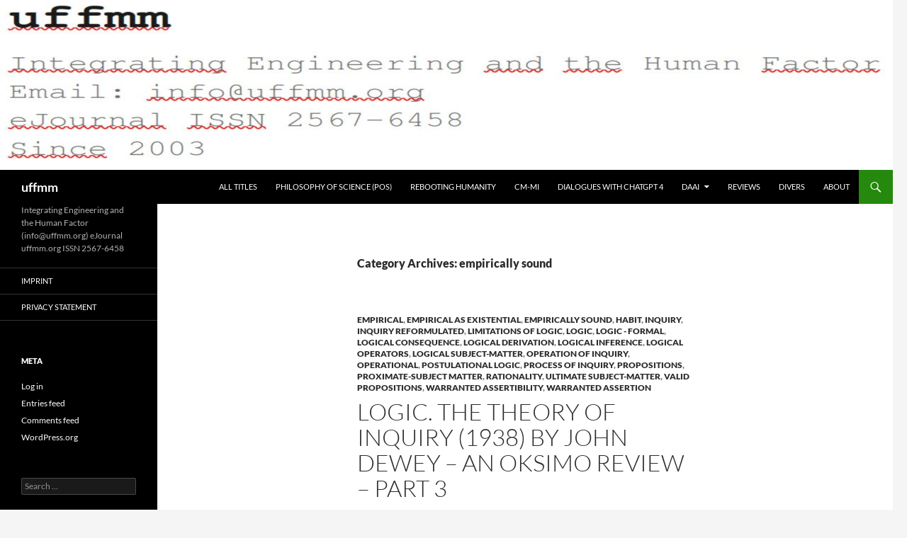

--- FILE ---
content_type: text/html; charset=UTF-8
request_url: https://www.uffmm.org/category/empirically-sound/
body_size: 71746
content:
<!DOCTYPE html>
<html lang="en-US">
<head>
	<meta charset="UTF-8">
	<meta name="viewport" content="width=device-width, initial-scale=1.0">
	<title>empirically sound | uffmm</title>
	<link rel="profile" href="https://gmpg.org/xfn/11">
	<link rel="pingback" href="https://www.uffmm.org/xmlrpc.php">
	<meta name='robots' content='max-image-preview:large' />
<link rel='dns-prefetch' href='//www.uffmm.org' />
<link rel="alternate" type="application/rss+xml" title="uffmm &raquo; Feed" href="https://www.uffmm.org/feed/" />
<link rel="alternate" type="application/rss+xml" title="uffmm &raquo; Comments Feed" href="https://www.uffmm.org/comments/feed/" />
<link rel="alternate" type="application/rss+xml" title="uffmm &raquo; empirically sound Category Feed" href="https://www.uffmm.org/category/empirically-sound/feed/" />
<link id='omgf-preload-0' rel='preload' href='//www.uffmm.org/wp-content/uploads/omgf/twentysixteen-fonts/inconsolata-normal-latin-ext-400.woff2?ver=1663864829' as='font' type='font/woff2' crossorigin />
<link id='omgf-preload-1' rel='preload' href='//www.uffmm.org/wp-content/uploads/omgf/twentysixteen-fonts/inconsolata-normal-latin-400.woff2?ver=1663864829' as='font' type='font/woff2' crossorigin />
<link id='omgf-preload-2' rel='preload' href='//www.uffmm.org/wp-content/uploads/omgf/twentysixteen-fonts/merriweather-italic-latin-ext-400.woff2?ver=1663864829' as='font' type='font/woff2' crossorigin />
<link id='omgf-preload-3' rel='preload' href='//www.uffmm.org/wp-content/uploads/omgf/twentysixteen-fonts/merriweather-italic-latin-400.woff2?ver=1663864829' as='font' type='font/woff2' crossorigin />
<link id='omgf-preload-4' rel='preload' href='//www.uffmm.org/wp-content/uploads/omgf/twentysixteen-fonts/merriweather-italic-latin-ext-700.woff2?ver=1663864829' as='font' type='font/woff2' crossorigin />
<link id='omgf-preload-5' rel='preload' href='//www.uffmm.org/wp-content/uploads/omgf/twentysixteen-fonts/merriweather-italic-latin-700.woff2?ver=1663864829' as='font' type='font/woff2' crossorigin />
<link id='omgf-preload-6' rel='preload' href='//www.uffmm.org/wp-content/uploads/omgf/twentysixteen-fonts/merriweather-italic-latin-ext-900.woff2?ver=1663864829' as='font' type='font/woff2' crossorigin />
<link id='omgf-preload-7' rel='preload' href='//www.uffmm.org/wp-content/uploads/omgf/twentysixteen-fonts/merriweather-italic-latin-900.woff2?ver=1663864829' as='font' type='font/woff2' crossorigin />
<link id='omgf-preload-8' rel='preload' href='//www.uffmm.org/wp-content/uploads/omgf/twentysixteen-fonts/merriweather-normal-latin-ext-400.woff2?ver=1663864829' as='font' type='font/woff2' crossorigin />
<link id='omgf-preload-9' rel='preload' href='//www.uffmm.org/wp-content/uploads/omgf/twentysixteen-fonts/merriweather-normal-latin-400.woff2?ver=1663864829' as='font' type='font/woff2' crossorigin />
<link id='omgf-preload-10' rel='preload' href='//www.uffmm.org/wp-content/uploads/omgf/twentysixteen-fonts/merriweather-normal-latin-ext-700.woff2?ver=1663864829' as='font' type='font/woff2' crossorigin />
<link id='omgf-preload-11' rel='preload' href='//www.uffmm.org/wp-content/uploads/omgf/twentysixteen-fonts/merriweather-normal-latin-700.woff2?ver=1663864829' as='font' type='font/woff2' crossorigin />
<link id='omgf-preload-12' rel='preload' href='//www.uffmm.org/wp-content/uploads/omgf/twentysixteen-fonts/merriweather-normal-latin-ext-900.woff2?ver=1663864829' as='font' type='font/woff2' crossorigin />
<link id='omgf-preload-13' rel='preload' href='//www.uffmm.org/wp-content/uploads/omgf/twentysixteen-fonts/merriweather-normal-latin-900.woff2?ver=1663864829' as='font' type='font/woff2' crossorigin />
<link id='omgf-preload-14' rel='preload' href='//www.uffmm.org/wp-content/uploads/omgf/twentysixteen-fonts/montserrat-normal-latin-ext.woff2?ver=1663864829' as='font' type='font/woff2' crossorigin />
<link id='omgf-preload-15' rel='preload' href='//www.uffmm.org/wp-content/uploads/omgf/twentysixteen-fonts/montserrat-normal-latin.woff2?ver=1663864829' as='font' type='font/woff2' crossorigin />
<style id='wp-img-auto-sizes-contain-inline-css'>
img:is([sizes=auto i],[sizes^="auto," i]){contain-intrinsic-size:3000px 1500px}
/*# sourceURL=wp-img-auto-sizes-contain-inline-css */
</style>
<style id='wp-block-library-inline-css'>
:root{--wp-block-synced-color:#7a00df;--wp-block-synced-color--rgb:122,0,223;--wp-bound-block-color:var(--wp-block-synced-color);--wp-editor-canvas-background:#ddd;--wp-admin-theme-color:#007cba;--wp-admin-theme-color--rgb:0,124,186;--wp-admin-theme-color-darker-10:#006ba1;--wp-admin-theme-color-darker-10--rgb:0,107,160.5;--wp-admin-theme-color-darker-20:#005a87;--wp-admin-theme-color-darker-20--rgb:0,90,135;--wp-admin-border-width-focus:2px}@media (min-resolution:192dpi){:root{--wp-admin-border-width-focus:1.5px}}.wp-element-button{cursor:pointer}:root .has-very-light-gray-background-color{background-color:#eee}:root .has-very-dark-gray-background-color{background-color:#313131}:root .has-very-light-gray-color{color:#eee}:root .has-very-dark-gray-color{color:#313131}:root .has-vivid-green-cyan-to-vivid-cyan-blue-gradient-background{background:linear-gradient(135deg,#00d084,#0693e3)}:root .has-purple-crush-gradient-background{background:linear-gradient(135deg,#34e2e4,#4721fb 50%,#ab1dfe)}:root .has-hazy-dawn-gradient-background{background:linear-gradient(135deg,#faaca8,#dad0ec)}:root .has-subdued-olive-gradient-background{background:linear-gradient(135deg,#fafae1,#67a671)}:root .has-atomic-cream-gradient-background{background:linear-gradient(135deg,#fdd79a,#004a59)}:root .has-nightshade-gradient-background{background:linear-gradient(135deg,#330968,#31cdcf)}:root .has-midnight-gradient-background{background:linear-gradient(135deg,#020381,#2874fc)}:root{--wp--preset--font-size--normal:16px;--wp--preset--font-size--huge:42px}.has-regular-font-size{font-size:1em}.has-larger-font-size{font-size:2.625em}.has-normal-font-size{font-size:var(--wp--preset--font-size--normal)}.has-huge-font-size{font-size:var(--wp--preset--font-size--huge)}.has-text-align-center{text-align:center}.has-text-align-left{text-align:left}.has-text-align-right{text-align:right}.has-fit-text{white-space:nowrap!important}#end-resizable-editor-section{display:none}.aligncenter{clear:both}.items-justified-left{justify-content:flex-start}.items-justified-center{justify-content:center}.items-justified-right{justify-content:flex-end}.items-justified-space-between{justify-content:space-between}.screen-reader-text{border:0;clip-path:inset(50%);height:1px;margin:-1px;overflow:hidden;padding:0;position:absolute;width:1px;word-wrap:normal!important}.screen-reader-text:focus{background-color:#ddd;clip-path:none;color:#444;display:block;font-size:1em;height:auto;left:5px;line-height:normal;padding:15px 23px 14px;text-decoration:none;top:5px;width:auto;z-index:100000}html :where(.has-border-color){border-style:solid}html :where([style*=border-top-color]){border-top-style:solid}html :where([style*=border-right-color]){border-right-style:solid}html :where([style*=border-bottom-color]){border-bottom-style:solid}html :where([style*=border-left-color]){border-left-style:solid}html :where([style*=border-width]){border-style:solid}html :where([style*=border-top-width]){border-top-style:solid}html :where([style*=border-right-width]){border-right-style:solid}html :where([style*=border-bottom-width]){border-bottom-style:solid}html :where([style*=border-left-width]){border-left-style:solid}html :where(img[class*=wp-image-]){height:auto;max-width:100%}:where(figure){margin:0 0 1em}html :where(.is-position-sticky){--wp-admin--admin-bar--position-offset:var(--wp-admin--admin-bar--height,0px)}@media screen and (max-width:600px){html :where(.is-position-sticky){--wp-admin--admin-bar--position-offset:0px}}

/*# sourceURL=wp-block-library-inline-css */
</style><style id='wp-block-archives-inline-css'>
.wp-block-archives{box-sizing:border-box}.wp-block-archives-dropdown label{display:block}
/*# sourceURL=https://www.uffmm.org/wp-includes/blocks/archives/style.min.css */
</style>
<style id='global-styles-inline-css'>
:root{--wp--preset--aspect-ratio--square: 1;--wp--preset--aspect-ratio--4-3: 4/3;--wp--preset--aspect-ratio--3-4: 3/4;--wp--preset--aspect-ratio--3-2: 3/2;--wp--preset--aspect-ratio--2-3: 2/3;--wp--preset--aspect-ratio--16-9: 16/9;--wp--preset--aspect-ratio--9-16: 9/16;--wp--preset--color--black: #000;--wp--preset--color--cyan-bluish-gray: #abb8c3;--wp--preset--color--white: #fff;--wp--preset--color--pale-pink: #f78da7;--wp--preset--color--vivid-red: #cf2e2e;--wp--preset--color--luminous-vivid-orange: #ff6900;--wp--preset--color--luminous-vivid-amber: #fcb900;--wp--preset--color--light-green-cyan: #7bdcb5;--wp--preset--color--vivid-green-cyan: #00d084;--wp--preset--color--pale-cyan-blue: #8ed1fc;--wp--preset--color--vivid-cyan-blue: #0693e3;--wp--preset--color--vivid-purple: #9b51e0;--wp--preset--color--green: #24890d;--wp--preset--color--dark-gray: #2b2b2b;--wp--preset--color--medium-gray: #767676;--wp--preset--color--light-gray: #f5f5f5;--wp--preset--gradient--vivid-cyan-blue-to-vivid-purple: linear-gradient(135deg,rgb(6,147,227) 0%,rgb(155,81,224) 100%);--wp--preset--gradient--light-green-cyan-to-vivid-green-cyan: linear-gradient(135deg,rgb(122,220,180) 0%,rgb(0,208,130) 100%);--wp--preset--gradient--luminous-vivid-amber-to-luminous-vivid-orange: linear-gradient(135deg,rgb(252,185,0) 0%,rgb(255,105,0) 100%);--wp--preset--gradient--luminous-vivid-orange-to-vivid-red: linear-gradient(135deg,rgb(255,105,0) 0%,rgb(207,46,46) 100%);--wp--preset--gradient--very-light-gray-to-cyan-bluish-gray: linear-gradient(135deg,rgb(238,238,238) 0%,rgb(169,184,195) 100%);--wp--preset--gradient--cool-to-warm-spectrum: linear-gradient(135deg,rgb(74,234,220) 0%,rgb(151,120,209) 20%,rgb(207,42,186) 40%,rgb(238,44,130) 60%,rgb(251,105,98) 80%,rgb(254,248,76) 100%);--wp--preset--gradient--blush-light-purple: linear-gradient(135deg,rgb(255,206,236) 0%,rgb(152,150,240) 100%);--wp--preset--gradient--blush-bordeaux: linear-gradient(135deg,rgb(254,205,165) 0%,rgb(254,45,45) 50%,rgb(107,0,62) 100%);--wp--preset--gradient--luminous-dusk: linear-gradient(135deg,rgb(255,203,112) 0%,rgb(199,81,192) 50%,rgb(65,88,208) 100%);--wp--preset--gradient--pale-ocean: linear-gradient(135deg,rgb(255,245,203) 0%,rgb(182,227,212) 50%,rgb(51,167,181) 100%);--wp--preset--gradient--electric-grass: linear-gradient(135deg,rgb(202,248,128) 0%,rgb(113,206,126) 100%);--wp--preset--gradient--midnight: linear-gradient(135deg,rgb(2,3,129) 0%,rgb(40,116,252) 100%);--wp--preset--font-size--small: 13px;--wp--preset--font-size--medium: 20px;--wp--preset--font-size--large: 36px;--wp--preset--font-size--x-large: 42px;--wp--preset--spacing--20: 0.44rem;--wp--preset--spacing--30: 0.67rem;--wp--preset--spacing--40: 1rem;--wp--preset--spacing--50: 1.5rem;--wp--preset--spacing--60: 2.25rem;--wp--preset--spacing--70: 3.38rem;--wp--preset--spacing--80: 5.06rem;--wp--preset--shadow--natural: 6px 6px 9px rgba(0, 0, 0, 0.2);--wp--preset--shadow--deep: 12px 12px 50px rgba(0, 0, 0, 0.4);--wp--preset--shadow--sharp: 6px 6px 0px rgba(0, 0, 0, 0.2);--wp--preset--shadow--outlined: 6px 6px 0px -3px rgb(255, 255, 255), 6px 6px rgb(0, 0, 0);--wp--preset--shadow--crisp: 6px 6px 0px rgb(0, 0, 0);}:where(.is-layout-flex){gap: 0.5em;}:where(.is-layout-grid){gap: 0.5em;}body .is-layout-flex{display: flex;}.is-layout-flex{flex-wrap: wrap;align-items: center;}.is-layout-flex > :is(*, div){margin: 0;}body .is-layout-grid{display: grid;}.is-layout-grid > :is(*, div){margin: 0;}:where(.wp-block-columns.is-layout-flex){gap: 2em;}:where(.wp-block-columns.is-layout-grid){gap: 2em;}:where(.wp-block-post-template.is-layout-flex){gap: 1.25em;}:where(.wp-block-post-template.is-layout-grid){gap: 1.25em;}.has-black-color{color: var(--wp--preset--color--black) !important;}.has-cyan-bluish-gray-color{color: var(--wp--preset--color--cyan-bluish-gray) !important;}.has-white-color{color: var(--wp--preset--color--white) !important;}.has-pale-pink-color{color: var(--wp--preset--color--pale-pink) !important;}.has-vivid-red-color{color: var(--wp--preset--color--vivid-red) !important;}.has-luminous-vivid-orange-color{color: var(--wp--preset--color--luminous-vivid-orange) !important;}.has-luminous-vivid-amber-color{color: var(--wp--preset--color--luminous-vivid-amber) !important;}.has-light-green-cyan-color{color: var(--wp--preset--color--light-green-cyan) !important;}.has-vivid-green-cyan-color{color: var(--wp--preset--color--vivid-green-cyan) !important;}.has-pale-cyan-blue-color{color: var(--wp--preset--color--pale-cyan-blue) !important;}.has-vivid-cyan-blue-color{color: var(--wp--preset--color--vivid-cyan-blue) !important;}.has-vivid-purple-color{color: var(--wp--preset--color--vivid-purple) !important;}.has-black-background-color{background-color: var(--wp--preset--color--black) !important;}.has-cyan-bluish-gray-background-color{background-color: var(--wp--preset--color--cyan-bluish-gray) !important;}.has-white-background-color{background-color: var(--wp--preset--color--white) !important;}.has-pale-pink-background-color{background-color: var(--wp--preset--color--pale-pink) !important;}.has-vivid-red-background-color{background-color: var(--wp--preset--color--vivid-red) !important;}.has-luminous-vivid-orange-background-color{background-color: var(--wp--preset--color--luminous-vivid-orange) !important;}.has-luminous-vivid-amber-background-color{background-color: var(--wp--preset--color--luminous-vivid-amber) !important;}.has-light-green-cyan-background-color{background-color: var(--wp--preset--color--light-green-cyan) !important;}.has-vivid-green-cyan-background-color{background-color: var(--wp--preset--color--vivid-green-cyan) !important;}.has-pale-cyan-blue-background-color{background-color: var(--wp--preset--color--pale-cyan-blue) !important;}.has-vivid-cyan-blue-background-color{background-color: var(--wp--preset--color--vivid-cyan-blue) !important;}.has-vivid-purple-background-color{background-color: var(--wp--preset--color--vivid-purple) !important;}.has-black-border-color{border-color: var(--wp--preset--color--black) !important;}.has-cyan-bluish-gray-border-color{border-color: var(--wp--preset--color--cyan-bluish-gray) !important;}.has-white-border-color{border-color: var(--wp--preset--color--white) !important;}.has-pale-pink-border-color{border-color: var(--wp--preset--color--pale-pink) !important;}.has-vivid-red-border-color{border-color: var(--wp--preset--color--vivid-red) !important;}.has-luminous-vivid-orange-border-color{border-color: var(--wp--preset--color--luminous-vivid-orange) !important;}.has-luminous-vivid-amber-border-color{border-color: var(--wp--preset--color--luminous-vivid-amber) !important;}.has-light-green-cyan-border-color{border-color: var(--wp--preset--color--light-green-cyan) !important;}.has-vivid-green-cyan-border-color{border-color: var(--wp--preset--color--vivid-green-cyan) !important;}.has-pale-cyan-blue-border-color{border-color: var(--wp--preset--color--pale-cyan-blue) !important;}.has-vivid-cyan-blue-border-color{border-color: var(--wp--preset--color--vivid-cyan-blue) !important;}.has-vivid-purple-border-color{border-color: var(--wp--preset--color--vivid-purple) !important;}.has-vivid-cyan-blue-to-vivid-purple-gradient-background{background: var(--wp--preset--gradient--vivid-cyan-blue-to-vivid-purple) !important;}.has-light-green-cyan-to-vivid-green-cyan-gradient-background{background: var(--wp--preset--gradient--light-green-cyan-to-vivid-green-cyan) !important;}.has-luminous-vivid-amber-to-luminous-vivid-orange-gradient-background{background: var(--wp--preset--gradient--luminous-vivid-amber-to-luminous-vivid-orange) !important;}.has-luminous-vivid-orange-to-vivid-red-gradient-background{background: var(--wp--preset--gradient--luminous-vivid-orange-to-vivid-red) !important;}.has-very-light-gray-to-cyan-bluish-gray-gradient-background{background: var(--wp--preset--gradient--very-light-gray-to-cyan-bluish-gray) !important;}.has-cool-to-warm-spectrum-gradient-background{background: var(--wp--preset--gradient--cool-to-warm-spectrum) !important;}.has-blush-light-purple-gradient-background{background: var(--wp--preset--gradient--blush-light-purple) !important;}.has-blush-bordeaux-gradient-background{background: var(--wp--preset--gradient--blush-bordeaux) !important;}.has-luminous-dusk-gradient-background{background: var(--wp--preset--gradient--luminous-dusk) !important;}.has-pale-ocean-gradient-background{background: var(--wp--preset--gradient--pale-ocean) !important;}.has-electric-grass-gradient-background{background: var(--wp--preset--gradient--electric-grass) !important;}.has-midnight-gradient-background{background: var(--wp--preset--gradient--midnight) !important;}.has-small-font-size{font-size: var(--wp--preset--font-size--small) !important;}.has-medium-font-size{font-size: var(--wp--preset--font-size--medium) !important;}.has-large-font-size{font-size: var(--wp--preset--font-size--large) !important;}.has-x-large-font-size{font-size: var(--wp--preset--font-size--x-large) !important;}
/*# sourceURL=global-styles-inline-css */
</style>

<style id='classic-theme-styles-inline-css'>
/*! This file is auto-generated */
.wp-block-button__link{color:#fff;background-color:#32373c;border-radius:9999px;box-shadow:none;text-decoration:none;padding:calc(.667em + 2px) calc(1.333em + 2px);font-size:1.125em}.wp-block-file__button{background:#32373c;color:#fff;text-decoration:none}
/*# sourceURL=/wp-includes/css/classic-themes.min.css */
</style>
<link rel='stylesheet' id='twentyfourteen-lato-css' href='https://www.uffmm.org/wp-content/themes/twentyfourteen/fonts/font-lato.css?ver=20230328' media='all' />
<link rel='stylesheet' id='genericons-css' href='https://www.uffmm.org/wp-content/themes/twentyfourteen/genericons/genericons.css?ver=20251101' media='all' />
<link rel='stylesheet' id='twentyfourteen-style-css' href='https://www.uffmm.org/wp-content/themes/twentyfourteen/style.css?ver=20251202' media='all' />
<link rel='stylesheet' id='twentyfourteen-block-style-css' href='https://www.uffmm.org/wp-content/themes/twentyfourteen/css/blocks.css?ver=20250715' media='all' />
<script src="https://www.uffmm.org/wp-includes/js/jquery/jquery.min.js?ver=3.7.1" id="jquery-core-js"></script>
<script src="https://www.uffmm.org/wp-includes/js/jquery/jquery-migrate.min.js?ver=3.4.1" id="jquery-migrate-js"></script>
<script src="https://www.uffmm.org/wp-content/themes/twentyfourteen/js/functions.js?ver=20250729" id="twentyfourteen-script-js" defer data-wp-strategy="defer"></script>
<link rel="https://api.w.org/" href="https://www.uffmm.org/wp-json/" /><link rel="alternate" title="JSON" type="application/json" href="https://www.uffmm.org/wp-json/wp/v2/categories/247" /><link rel="EditURI" type="application/rsd+xml" title="RSD" href="https://www.uffmm.org/xmlrpc.php?rsd" />
<meta name="generator" content="WordPress 6.9" />
<link rel='stylesheet' id='mediaelement-css' href='https://www.uffmm.org/wp-includes/js/mediaelement/mediaelementplayer-legacy.min.css?ver=4.2.17' media='all' />
<link rel='stylesheet' id='wp-mediaelement-css' href='https://www.uffmm.org/wp-includes/js/mediaelement/wp-mediaelement.min.css?ver=6.9' media='all' />
</head>

<body class="archive category category-empirically-sound category-247 wp-embed-responsive wp-theme-twentyfourteen group-blog header-image list-view full-width">
<a class="screen-reader-text skip-link" href="#content">
	Skip to content</a>
<div id="page" class="hfeed site">
			<div id="site-header">
		<a href="https://www.uffmm.org/" rel="home" >
			<img src="https://www.uffmm.org/wp-content/uploads/2023/07/cropped-header-uffmm-new-17july2023-print.jpg" width="1260" height="240" alt="uffmm" srcset="https://www.uffmm.org/wp-content/uploads/2023/07/cropped-header-uffmm-new-17july2023-print.jpg 1260w, https://www.uffmm.org/wp-content/uploads/2023/07/cropped-header-uffmm-new-17july2023-print-500x95.jpg 500w, https://www.uffmm.org/wp-content/uploads/2023/07/cropped-header-uffmm-new-17july2023-print-800x152.jpg 800w, https://www.uffmm.org/wp-content/uploads/2023/07/cropped-header-uffmm-new-17july2023-print-768x146.jpg 768w" sizes="(max-width: 1260px) 100vw, 1260px" decoding="async" fetchpriority="high" />		</a>
	</div>
	
	<header id="masthead" class="site-header">
		<div class="header-main">
							<h1 class="site-title"><a href="https://www.uffmm.org/" rel="home" >uffmm</a></h1>
			
			<div class="search-toggle">
				<a href="#search-container" class="screen-reader-text" aria-expanded="false" aria-controls="search-container">
					Search				</a>
			</div>

			<nav id="primary-navigation" class="site-navigation primary-navigation">
				<button class="menu-toggle">Primary Menu</button>
				<div class="menu-topics-container"><ul id="primary-menu" class="nav-menu"><li id="menu-item-4539" class="menu-item menu-item-type-post_type menu-item-object-page menu-item-4539"><a href="https://www.uffmm.org/all-titles/">ALL TITLES</a></li>
<li id="menu-item-3848" class="menu-item menu-item-type-post_type menu-item-object-page menu-item-3848"><a href="https://www.uffmm.org/philosophy-of-science-pos/">PHILOSOPHY OF SCIENCE (PoS)</a></li>
<li id="menu-item-4142" class="menu-item menu-item-type-post_type menu-item-object-page menu-item-4142"><a href="https://www.uffmm.org/rebirth-of-humanity/">Rebooting  Humanity</a></li>
<li id="menu-item-3870" class="menu-item menu-item-type-post_type menu-item-object-page menu-item-3870"><a href="https://www.uffmm.org/cm-mi/">CM-MI</a></li>
<li id="menu-item-3857" class="menu-item menu-item-type-post_type menu-item-object-page menu-item-3857"><a href="https://www.uffmm.org/chatgpt/">Dialogues with chatGPT 4</a></li>
<li id="menu-item-3834" class="menu-item menu-item-type-post_type menu-item-object-page menu-item-has-children menu-item-3834"><a href="https://www.uffmm.org/daai/">DAAI</a>
<ul class="sub-menu">
	<li id="menu-item-3841" class="menu-item menu-item-type-post_type menu-item-object-page menu-item-3841"><a href="https://www.uffmm.org/case-studies/">CASE STUDIES</a></li>
</ul>
</li>
<li id="menu-item-3824" class="menu-item menu-item-type-post_type menu-item-object-page menu-item-3824"><a href="https://www.uffmm.org/reviews/">REVIEWS</a></li>
<li id="menu-item-3825" class="menu-item menu-item-type-post_type menu-item-object-page menu-item-3825"><a href="https://www.uffmm.org/divers/">DIVERS</a></li>
<li id="menu-item-3826" class="menu-item menu-item-type-post_type menu-item-object-page menu-item-3826"><a href="https://www.uffmm.org/about/">ABOUT</a></li>
</ul></div>			</nav>
		</div>

		<div id="search-container" class="search-box-wrapper hide">
			<div class="search-box">
				<form role="search" method="get" class="search-form" action="https://www.uffmm.org/">
				<label>
					<span class="screen-reader-text">Search for:</span>
					<input type="search" class="search-field" placeholder="Search &hellip;" value="" name="s" />
				</label>
				<input type="submit" class="search-submit" value="Search" />
			</form>			</div>
		</div>
	</header><!-- #masthead -->

	<div id="main" class="site-main">

	<section id="primary" class="content-area">
		<div id="content" class="site-content" role="main">

			
			<header class="archive-header">
				<h1 class="archive-title">
				Category Archives: empirically sound				</h1>

							</header><!-- .archive-header -->

				
<article id="post-2079" class="post-2079 post type-post status-publish format-standard hentry category-empirical-2 category-empirical-as-existential category-empirically-sound category-habit category-inquiry category-inquiry-reformulated category-limitations-of-logic category-logic category-logic-formal category-logical-consequence category-logical-derivation category-logical-inference category-logical-operators category-logical-subject-matter category-operation-of-inquiry category-operational category-postulational-logic category-process-of-inquiry category-propositions category-proximate-subject-matter category-rationality category-ultimate-subject-matter category-valid-propositions category-warranted-assertibility category-warranted-assertion">
	
	<header class="entry-header">
				<div class="entry-meta">
			<span class="cat-links"><a href="https://www.uffmm.org/category/empirical-2/" rel="category tag">empirical</a>, <a href="https://www.uffmm.org/category/empirical-as-existential/" rel="category tag">empirical as existential</a>, <a href="https://www.uffmm.org/category/empirically-sound/" rel="category tag">empirically sound</a>, <a href="https://www.uffmm.org/category/habit/" rel="category tag">habit</a>, <a href="https://www.uffmm.org/category/inquiry/" rel="category tag">inquiry</a>, <a href="https://www.uffmm.org/category/inquiry-reformulated/" rel="category tag">inquiry reformulated</a>, <a href="https://www.uffmm.org/category/limitations-of-logic/" rel="category tag">limitations of logic</a>, <a href="https://www.uffmm.org/category/logic/" rel="category tag">logic</a>, <a href="https://www.uffmm.org/category/logic-formal/" rel="category tag">logic - formal</a>, <a href="https://www.uffmm.org/category/logical-consequence/" rel="category tag">logical consequence</a>, <a href="https://www.uffmm.org/category/logical-derivation/" rel="category tag">logical derivation</a>, <a href="https://www.uffmm.org/category/logical-inference/" rel="category tag">logical inference</a>, <a href="https://www.uffmm.org/category/logical-operators/" rel="category tag">logical operators</a>, <a href="https://www.uffmm.org/category/logical-subject-matter/" rel="category tag">logical subject-matter</a>, <a href="https://www.uffmm.org/category/operation-of-inquiry/" rel="category tag">operation of inquiry</a>, <a href="https://www.uffmm.org/category/operational/" rel="category tag">operational</a>, <a href="https://www.uffmm.org/category/postulational-logic/" rel="category tag">Postulational logic</a>, <a href="https://www.uffmm.org/category/process-of-inquiry/" rel="category tag">process of inquiry</a>, <a href="https://www.uffmm.org/category/propositions/" rel="category tag">propositions</a>, <a href="https://www.uffmm.org/category/proximate-subject-matter/" rel="category tag">proximate-subject matter</a>, <a href="https://www.uffmm.org/category/rationality/" rel="category tag">rationality</a>, <a href="https://www.uffmm.org/category/ultimate-subject-matter/" rel="category tag">ultimate subject-matter</a>, <a href="https://www.uffmm.org/category/valid-propositions/" rel="category tag">valid propositions</a>, <a href="https://www.uffmm.org/category/warranted-assertibility/" rel="category tag">warranted assertibility</a>, <a href="https://www.uffmm.org/category/warranted-assertion/" rel="category tag">warranted assertion</a></span>
		</div>
			<h1 class="entry-title"><a href="https://www.uffmm.org/2021/08/20/logic-the-theory-of-inquiry-1938-by-john-dewey-an-oksimo-review-part-3/" rel="bookmark">LOGIC. The Theory Of Inquiry (1938) by John Dewey – An oksimo Review – Part 3</a></h1>
		<div class="entry-meta">
			<span class="entry-date"><a href="https://www.uffmm.org/2021/08/20/logic-the-theory-of-inquiry-1938-by-john-dewey-an-oksimo-review-part-3/" rel="bookmark"><time class="entry-date" datetime="2021-08-20T18:31:03+02:00">August 20, 2021</time></a></span> <span class="byline"><span class="author vcard"><a class="url fn n" href="https://www.uffmm.org/author/cagentuffmm/" rel="author">Gerd Doeben-Henisch</a></span></span>		</div><!-- .entry-meta -->
	</header><!-- .entry-header -->

		<div class="entry-content">
		<p><strong><span lang="en-US">eJournal: uffmm.org, ISSN 2567-6458, Aug 19-20, 2021<br />
Email: info@uffmm.org<br />
Author: Gerd Doeben-Henisch<br />
Email: <a href="mailto:gerd@doeben-henisch.de">gerd@doeben-henisch.de</a></span></strong></p>
<h4><strong>SCOPE</strong></h4>
<p>In the uffmm <a href="https://www.uffmm.org/2019/06/18/reviewings/">review section</a> the different papers and books are discussed from the point of view of the oksimo paradigm. [2] Here the author reads the book “Logic. The Theory Of Inquiry” by John Dewey, 1938. [1]</p>
<h5>Part I &#8211; Chapter I</h5>
<h4 class="western">THE PROBLEM OF LOGICAL SUBJECT-MATTER</h4>
<p>In this chapter Dewey tries to characterize the subject-matter of logic. From the year 1938 backwards one can look  into a long history of thoughts  with  at least 2500 years dealing in one or another sense with what has been called &#8216;logic&#8217;. His rough judgment is that the participants of the logic language  game  &#8220;proximate subject-matter of logic&#8221; seem to be widely in agreement what it is, but in the case of the  &#8220;ultimate subject-matter of logic&#8221; language game  there seem to exist different or even conflicting opinions.(cf. p.8)</p>
<h5>Logic as a philosophic theory</h5>
<p>Dewey illustrates the variety of views about the ultimate subject-matter of logic by citing several different positions.(cf. p.10) Having done this Dewey puts all these views together into a kind of a &#8216;meta-view&#8217; stating that logic &#8220;is a branch of philosophic theory and therefore can express different philosophies.&#8221;(p.10) But  exercising  philosophy  &#8221; itself must satisfy logical requirements.&#8221;(p.10)</p>
<p>And in general he thinks that  &#8220;any statement that logic is so-and-so, can &#8230; be offered only as a hypothesis and an indication of a position to be developed.&#8221;(p.11)</p>
<p>Thus we see here that Dewey declares the <em>ultimate logical subject-matter</em> grounded in some philosophical perspective which should be able &#8220;to order and account for what has been called the proximate subject-matter.&#8221;(p.11)  But the philosophical theory &#8220;must possess the property of verifiable existence in some domain, no matter how hypothetical it is in reference to the field in which it is proposed to apply it.&#8221;(p.11) This is an interesting point because this implies the question in which sense a philosophical foundation of logic can offer a verifiable existence.</p>
<h5>Inquiry</h5>
<p>Dewey gives some  hint for a possible answer by stating &#8220;that all logical forms &#8230;  arise within the <em>operation of inquiry</em> and are concerned with <em>control of inquiry</em> so that it may yield <em>warranted assertions</em>.&#8221;(p.11) While the inquiry as a process is  real, the emergence of logical forms has to be located in the <em>different kinds of interactions</em> between the researchers and some additional environment  in the process. Here should some <em>verifiable reality</em> be involved which is reflected in accompanying language expressions used by the researchers for communication.  This implies further that the used language expressions &#8212; which can even talk about other language expressions &#8212; are <em>associated with propositions</em> which can be shown to be <em>valid</em>.[4]</p>
<p>And  &#8212; with some interesting similarity with the modern concept of &#8216;diversity&#8217; &#8212; he claims that in avoidance of any kind of dogmatism  &#8220;any hypothesis, no matter how unfamiliar, should have a fair chance and be judged by its results.&#8221;(p.12)</p>
<p>While Dewey is quite clear to use the concept of inquiry as a process leading to some results which are  depending from the starting point and the realized processes, he mentions additionally concepts like  &#8216;methods&#8217;, &#8216;norms&#8217;, &#8216;instrumentalities&#8217;, and  &#8216;procedures&#8217;, but these concepts are rather fuzzy. (cf. p.14f)</p>
<h5>Warranted assertibility</h5>
<p>Part of an inquiry are the individual actors which have psychological states like &#8216;doubt&#8217; or &#8216;belief&#8217; or  &#8216;understanding&#8217; (knowledge).(p.15) But from these concepts follows nothing about needed  logical forms or rules.(cf.p.16f)  Instead Dewey repeats his requirement with the words &#8220;In scientific inquiry, the criterion of what is taken to be settled, or to be knowledge, is being so settled that <em>it is available as a resource in further inquiry;</em> not being settled in such a way as not to be subject to revision in further inquiry.&#8221;(p.17) And therefore, instead of using fuzzy concepts like (subjective) &#8216;doubt&#8217;, &#8216;believe&#8217; or &#8216;knowledge&#8217;, prefers to use the concept &#8220;warranted assertibility&#8221;. This says not only, that you can assert something, but  that you can assert it also with &#8216;warranty&#8217; based on the known process which has led to this result.(cf. p.10)</p>
<h5>Introducing rationality</h5>
<p>At this point the story takes a first &#8216;new turn&#8217; because Dewey introduces now a first characterization of  the concept &#8216;<em>rationality&#8217; </em>(which is for him synonymous with &#8216;<em>reasonableness&#8217;</em>). While the basic terms of the descriptions in an inquiry process are at least partially descriptive (empirical)  expressions, they are not completely &#8220;devoid of rational standing&#8221;.(cf. p.17) Furthermore the classification of final situations in an inquiry as &#8216;results&#8217; which can be understood as &#8216;confirmations&#8217; of initial  assumptions, questions or problems,  is only given in <em>relations talking about the whole process</em> and thereby they are talking about matters which are not rooted in  limited descriptive facts only. Or, as Dewey states it, &#8220;<em>relations</em> which exist <em>between means (methods) employed and conclusions attained</em> as their consequence.&#8221;(p.17) Therefore the following practical principle is valid: &#8220;It is reasonable to search for and <em>select the means that</em> will, with the maximum probability, <em>yield the consequences which are intended</em>.&#8221;(p.18)  And: &#8220;Hence,&#8230; the <em>descriptive statement of methods that achieve progressively stable beliefs,</em> or warranted assertibility, <em>is also a rational statement in case the relation between them as means and assertibility as consequence is ascertained.&#8221;(p.18)</em></p>
<h5>Suggested framework for &#8216;rationality&#8217;</h5>
<p>Although Dewey does not exactly define the format of relations between selected means and successful consequences it seems &#8216;intuitively&#8217; clear that the researchers have to have some &#8216;idea&#8217; of such a relation which serves then as a new &#8216;ground for abstract meaning&#8217; in their &#8216;thinking&#8217;. Within the oksimo paradigm [2] one could describe the problem at hand as follows:</p>
<ol>
<li>The <em>researchers</em> participating in an <em>inquiry process</em> have perceptions of the process.</li>
<li>They have associated <em>cognitive processing</em> as well as <em>language processing,</em> where both are bi-directional mapped into each other, but not 1-to-1.</li>
<li>They <em>can describe</em> the individual properties, objects, actors, actions etc. which are part of the process <em>in a timely order</em>.</li>
<li>They can with their cognitive processing build <em>more abstract concepts</em> based on these primary concepts.</li>
<li>They can <em>encode</em> these more abstract cognitive structures and processes in <em>propositions</em> (and expressions) which correspond to these more abstract cognitive entities.</li>
<li>They can construct <em>rule-like cognitive structures</em> (within the oksimo paradigm  called &#8216;<em>change rules</em>&#8216;) with corresponding propositions (and expressions).</li>
<li>They can <em>evaluate</em> those change rules whether they describe &#8216;<em>successful</em>&#8216; consequences.</li>
<li>Change rules with successful consequences can become building blocks for those <em>rules</em>, which can be <em>used for inferences/ deductions.</em></li>
</ol>
<p>Thus one can look to the f<em>ormal aspect of formal relations</em> which can be generated by an inference mechanism, but such a formal inference must not necessarily yield results which are <em>empirically sound.</em> Whether this will be the case is a job on its own dealing with the <em>encoded meaning </em>of the inferred expressions and the outcome of the inquiry.(cf. p.19,21)</p>
<h5>Limitations of formal logic</h5>
<p>From this follows that the concrete logical operators as part of the inference machinery have to be qualified by their role within the more general relation between goals, means and success. The <em>standard operators of modern formal logic</em> are only a few and they are designed for a domain where you have a meaning space  with only two objects: &#8216;being true&#8217;, being false&#8217;. In the real world of everyday experience we have a nearly infinite space of meanings. To describe this everyday large meaning space the standard logic of today is too limited. Normal language teaches us, how we can generate as many operators as we need  only by using normal language. Inferring operators directly from normal language is not only more powerful but at the same time much, much easier to apply.[2]</p>
<h5>Inquiry process &#8211; re-formulated</h5>
<p>Let us fix a first <em>hypothesis</em> here. The ideas of Dewey can be re-framed with the following assumptions:</p>
<ol>
<li>By <em>doing an inquiry process</em> with some problem  (question,&#8230;) at the start and proceeding with clearly defined actions, we can reach final states which either are classified as being a positive answer (success) of the problem of the beginning or not.</li>
<li>If there exists a repeatable inquiry process with positive answers the whole process can be <em>understood as a new &#8216;recipe&#8217;</em> (= complex operation, procedure, complex method, complex rule,law,  &#8230;) how to get positive answers for certain kinds of questions.</li>
<li>If a recipe is available from preceding experiments one can <em>use this recipe to &#8216;plan&#8217; a new process</em> to reach a certain &#8216;result&#8217; (&#8216;outcome&#8217;, &#8216;answer&#8217;, &#8230;).</li>
<li>The <em>amount of failures</em> as part of the whole number of trials in applying a recipe can be used to get some measure for the probability and quality of the recipe.</li>
<li>The description of a recipe needs a <em>meta-level</em> of &#8216;looking at&#8217; the process. This meta-level description is <em>sound</em> (&#8216;valid&#8217;) by the interaction with reality but as such the description  includes some <em>abstraction</em> which enables a <em>minimal rationality.</em></li>
</ol>
<h5>Habit</h5>
<p>At this point Dewey introduces another term &#8216;<em>habit&#8217;</em> which is not really very clear and which not really does explain more, but &#8212; for whatever reason &#8212; he introduces such a term.(cf. p.21f)</p>
<p>The <em>intuition behind the term &#8216;habit&#8217;</em> is that independent of the language dimension there exists the real process driven by real actors doing real actions. It is further &#8212; tacitly &#8212;  assumed that these real actors have some &#8216;internal processing&#8217; which is &#8216;causing&#8217; the observable actions. If these observable actions can be understood/ interpreted as an &#8216;inquiry process&#8217; leading to some &#8216;positive answers&#8217; then Dewey calls the underlying processes all together a &#8216;habit&#8217;: &#8220;<em>Any habit is a way or manner of action, not a particular act or deed</em>. &#8220;(p.20) If one observes such a real process one can describe it with language expressions; then it gets the format of a &#8216;rule&#8217;, a principle&#8217; or a &#8216;law&#8217;.(cf. p.20)</p>
<p>If one would throw away the concept  &#8216;habit&#8217;, nothing would be missing. Whichever  internal processes are assumed, a description of these will be bound to its observability and will depend of some minimal  language mechanisms. These must be explained. Everything beyond these is not necessary to explain rational behavior.[5]</p>
<p>At the end of chapter I Dewey points to some additional aspects in the context of logic. One aspect is the <em>progressive character</em> of logic as discipline in the course of history.(cf. p.22)[6]</p>
<h5>Operational</h5>
<p>Another aspect is introduced by his statement &#8220;<em>The subject-matter of logic is determined operationally</em>.&#8221;(p.22) And he characterizes the meaning of the term &#8216;operational&#8217; as representing the &#8220;conditions by which subject-matter is (1) rendered fit to serve as means and (2) actually functions as such means in effecting the objective transformation which is the end of the inquiry.&#8221;(p.22) Thus, again, the concept of <em>inquiry</em> is the general framework organizing <em>means</em> to get to a successful <em>end</em>. This inquiry has an <em>empirical material </em>(or &#8216;<em>existential</em>&#8216;) <em>basis</em> which additionally can be <em>described symbolically</em>. The material basis can be characterized by parts of it called &#8216;means&#8217; which are necessary to enable <em>objective transformations</em> leading to the end of the inquiry.(cf. p.22f)</p>
<p>One has to consider at this point that the fact of the existential (empirical) basis of every inquiry process should not mislead to the view that this can work without a symbolic dimension! Besides extremely simple processes every process needs for its <em>coordination between different brains </em>a s<em>ymbolic communication</em> which has to use certain expressions of a language. Thus   the cognitive concepts of the empirical  means and the followed rules can only get &#8216;fixed&#8217; and made &#8216;clear&#8217; with the usage of accompanying symbolic expressions.</p>
<h5>Postulational logic</h5>
<p>Another aspect mentioned by Dewey is given by the statement: &#8220;<em>Logical forms are postulational.</em>&#8220;(p.24) Embedded in the framework of an inquiry Dewey <em>identifies requirements</em> (demands, postulates, &#8230;) in the beginning of the inquiry which have to be <em>fulfilled</em> through the inquiry process. And Dewey sees such requirements <em>as part of the inquiry process itself.(cf. p.24f) </em>If during such an inquiry process some kinds of logical postulates will be used they have no right on their own independent of the real process! They can only be used as long as they are in agreement with the real process.  With the words of Dewey: &#8220;A postulate is thus neither arbitrary nor externally a priori. It is not the former because it issues from the relation of means to the end to be reached. It is not the latter, because it is not imposed upon inquiry from without, but is an acknowledgement of that to which the undertaking of inquiry commits us.&#8221;(p.26)  .</p>
<h5>Logic naturalistic</h5>
<p>Dewey comments further on the topic that &#8220;<em>Logic is a naturalistic theory.</em>&#8220;(p.27 In some sense this is trivial because humans are biological systems and therefore every process is a biological (natural) process, also logical thinking as part of it.</p>
<h5>Logic is social</h5>
<p>Dewey mentions further that &#8220;<em>Logic is a social discipline.</em>&#8220;(p.27) This follows from the fact that &#8220;man is naturally a being that <em>lives in association with others in communities possessing language,</em> and therefore enjoying a transmitted culture. Inquiry is a mode of activity that is socially conditioned and that has cultural consequences.&#8221;(p.27)  And therefore: &#8220;Any theory of logic has to take some stand on the question whether symbols are ready-made clothing for meanings that subsist independently, or whether they are necessary conditions for the existence of meanings &#8212;  in terms often used, whether language is the dress of &#8216;thought&#8217; or is something without which &#8216;thought&#8217; cannot be.&#8221; (27f) This can be put also in the following  general formula by Dewey: &#8220;<em>&#8230;in every interaction that involves intelligent direction, the physical environment is part of a more inclusive social or cultural environment.</em>&#8221; (p.28) The central means of culture is Language, which &#8220;is the medium in which culture exists and through which it is transmitted. <em>Phenomena that are not recorded cannot be even discussed.</em> Language is the record that perpetuates occurrences and renders them amenable to public consideration. On the other hand, ideas or meanings that exist only in symbols that are not communicable are fantastic beyond imagination&#8221;.(p.28)</p>
<h5>Autonomous logic</h5>
<p>The final aspect about logic which is mentioned by Dewey looks to the position which states that &#8220;<em>Logic is autonomous</em>&#8220;.(p.29) Although the position of the autonomy of logic &#8212; in various varieties &#8212; is very common in history, but Dewey argues against this position. The main point is &#8212; as already discussed before &#8212; that the open framework of an inquiry gives the main point of reference and logic must fit to this framework.[7]</p>
<h4>SOME DISCUSSION</h4>
<p>For a discussion of these ideas of Dewey see the next uocoming post.</p>
<h4>COMMENTS</h4>
<p>[1] John Dewey, Logic. The Theory Of Inquiry, New York, Henry Holt and Company, 1938  (see: <a href="https://archive.org/details/JohnDeweyLogicTheTheoryOfInquiry">https://archive.org/details/JohnDeweyLogicTheTheoryOfInquiry</a> with several formats; I am using the kindle (= mobi) format: https://archive.org/download/JohnDeweyLogicTheTheoryOfInquiry/%5BJohn_Dewey%5D_Logic_-_The_Theory_of_Inquiry.mobi . This is for the direct work with a text very convenient.  Additionally I am using a free reader ‘foliate’ under ubuntu 20.04: https://github.com/johnfactotum/foliate/releases/).  The page numbers in the text of the review &#8212; like (p.13) &#8212; are the page numbers of the ebook as indicated in the ebook-reader foliate.(There exists no kindle-version for linux (although amazon couldn&#8217;t work without linux servers!))</p>
<p>[2] Gerd Doeben-Henisch, 2021, uffmm.org, <em><span dir="ltr" role="presentation">THE OKSIMO PARADIGM</span></em><br role="presentation" /><em><span dir="ltr" role="presentation">An Introduction (Version 2)</span></em>, https://www.uffmm.org/wp-content/uploads/2021/03/oksimo-v1-part1-v2.pdf</p>
<p>[3] The new oksimo paradigm does exactly this. See oksimo.org</p>
<p>[4] For the conceptual framework for the term &#8216;proposition&#8217; see the <a href="https://www.uffmm.org/2021/08/18/logic-the-theory-of-inquiry-1938-by-john-dewey-an-oksimo-review-part-2/">preceding part 2</a>, where the author describes the basic epistemological assumptions of the oksimo paradigm.</p>
<p>[5] Clearly it is possible and desirable to extend our knowledge about the internal processing of human persons. This is mainly the subject-matter of biology, brain research, and physiology. Other disciplines are close by like Psychology, ethology, linguistics, phonetics etc. The main problem with all these disciplines is that they are methodologically <em>disconnected: </em> a really integrated theory is not yet possible and not in existence. Examples of integrations like <em>Neuro-Psychology</em> are far from what  they should be.</p>
<p>[6] A very good overview about the development of logic can be found in the book <em>The Development of Logic</em> by William and Martha Kneale. First published 1962 with many successive corrected reprints by Clarendon Press, Oxford (and other cities.)</p>
<p>[7] Today we have the general problem that the concept of formal logic has developed the concept of <em>logical inference</em> in so many divergent directions that it is not a simple problem to evaluate all these different &#8216;kinds of logic&#8217;.</p>
<h4>MEDIA</h4>
<p>This is another unplugged recording dealing with the main idea of Dewey in chapter I: what is logic and how relates logic to a scientific inquiry.</p>
<audio class="wp-audio-shortcode" id="audio-2079-1" preload="none" style="width: 100%;" controls="controls"><source type="audio/mpeg" src="https://www.uffmm.org/wp-content/uploads/2021/08/drum-piano-voice-dewey-part3-20Aug2021b.mp3?_=1" /><a href="https://www.uffmm.org/wp-content/uploads/2021/08/drum-piano-voice-dewey-part3-20Aug2021b.mp3">https://www.uffmm.org/wp-content/uploads/2021/08/drum-piano-voice-dewey-part3-20Aug2021b.mp3</a></audio>
	</div><!-- .entry-content -->
	
	</article><!-- #post-2079 -->

<article id="post-1336" class="post-1336 post type-post status-publish format-standard hentry category-abstract-concept category-abstract-term category-aca-applied-cultural-anthropology category-applied category-autopoietic category-autopoietic-learning category-change-expression category-change-rules category-decidable-interpretation category-descriptive category-empirical-science category-empirical-theory category-empirically-sound category-inference-concept category-interactive-simulation category-interpretation category-meaning category-meaning-function category-passive-simulation category-simulation category-simulation-game category-static-state category-theory category-triggering-event category-working-group">
	
	<header class="entry-header">
				<div class="entry-meta">
			<span class="cat-links"><a href="https://www.uffmm.org/category/abstract-concept/" rel="category tag">abstract concept</a>, <a href="https://www.uffmm.org/category/abstract-term/" rel="category tag">abstract term</a>, <a href="https://www.uffmm.org/category/aca-applied-cultural-anthropology/" rel="category tag">ACA Applied Cultural Anthropology</a>, <a href="https://www.uffmm.org/category/applied/" rel="category tag">applied</a>, <a href="https://www.uffmm.org/category/autopoietic/" rel="category tag">autopoietic</a>, <a href="https://www.uffmm.org/category/autopoietic-learning/" rel="category tag">autopoietic learning</a>, <a href="https://www.uffmm.org/category/change-expression/" rel="category tag">change expression</a>, <a href="https://www.uffmm.org/category/change-rules/" rel="category tag">change rules</a>, <a href="https://www.uffmm.org/category/decidable-interpretation/" rel="category tag">decidable interpretation</a>, <a href="https://www.uffmm.org/category/descriptive/" rel="category tag">descriptive</a>, <a href="https://www.uffmm.org/category/empirical-science/" rel="category tag">empirical science</a>, <a href="https://www.uffmm.org/category/empirical-theory/" rel="category tag">empirical theory</a>, <a href="https://www.uffmm.org/category/empirically-sound/" rel="category tag">empirically sound</a>, <a href="https://www.uffmm.org/category/inference-concept/" rel="category tag">inference concept</a>, <a href="https://www.uffmm.org/category/simulation/interactive-simulation/" rel="category tag">interactive simulation</a>, <a href="https://www.uffmm.org/category/interpretation/" rel="category tag">interpretation</a>, <a href="https://www.uffmm.org/category/meaning/" rel="category tag">meaning</a>, <a href="https://www.uffmm.org/category/meaning-function/" rel="category tag">meaning function</a>, <a href="https://www.uffmm.org/category/simulation/passive-simulation/" rel="category tag">passive simulation</a>, <a href="https://www.uffmm.org/category/simulation/" rel="category tag">Simulation</a>, <a href="https://www.uffmm.org/category/simulation-game/" rel="category tag">simulation game</a>, <a href="https://www.uffmm.org/category/static-state/" rel="category tag">static state</a>, <a href="https://www.uffmm.org/category/theory/" rel="category tag">theory</a>, <a href="https://www.uffmm.org/category/triggering-event/" rel="category tag">triggering event</a>, <a href="https://www.uffmm.org/category/working-group/" rel="category tag">working group</a></span>
		</div>
			<h1 class="entry-title"><a href="https://www.uffmm.org/2020/07/28/case-study-1-from-daai-to-aca-transforming-hmi-into-aca-applied-cultural-anthropology/" rel="bookmark">CASE STUDY 1. FROM DAAI to ACA. Transforming HMI into ACA (Applied Cultural Anthropology)</a></h1>
		<div class="entry-meta">
			<span class="entry-date"><a href="https://www.uffmm.org/2020/07/28/case-study-1-from-daai-to-aca-transforming-hmi-into-aca-applied-cultural-anthropology/" rel="bookmark"><time class="entry-date" datetime="2020-07-28T16:55:06+02:00">July 28, 2020</time></a></span> <span class="byline"><span class="author vcard"><a class="url fn n" href="https://www.uffmm.org/author/cagentuffmm/" rel="author">Gerd Doeben-Henisch</a></span></span>		</div><!-- .entry-meta -->
	</header><!-- .entry-header -->

		<div class="entry-content">
		<p><strong><span lang="en-US">eJournal: uffmm.org<br />
<strong><span lang="en-US">ISSN 2567-6458, 28.July 2020<br />
Email: info@uffmm.org</span></strong></span></strong></p>
<p>Author: Gerd Doeben-Henisch<br />
Email: <a href="mailto:gerd@doeben-henisch.de">gerd@doeben-henisch.de</a></p>
<h4>Abstract</h4>
<p>The collection of papers in the <a href="https://www.uffmm.org/2020/04/02/case-studies/">Case Studies Section</a> deals with the<br />
possible applications of the general concept of a <em>GCA Generative Cul-</em><br />
<em>tural Anthropology</em> to all kinds of cultural processes. The GCA paradigm<br />
has been derived from the <em>formalized DAAI Distributed Actor-Actor In-</em><br />
<em>teraction theory</em>, which in turn is a development based on the common<br />
<em>HMI Human Machine Interaction</em> paradigm reformulated within the S<em>ys-</em><br />
<em>tems Engineering</em> paradigm. The GCA is a very general and strong theory<br />
paradigm, but, saying this, it is for most people difficult to understand,<br />
because it is highly interdisciplinary, and it needs some formal technical<br />
skills, which are not too common. During the work in the last three<br />
months it became clear, that the original HMI and DAAI approach can<br />
also be understood as the case of something which one could call <em>ACA</em><br />
<em>Applied Cultural Anthropology</em> as part of an GCA. The concept of ACA<br />
is more or less directly understandable for most people.</p>
<p><img decoding="async" class="alignnone size-large wp-image-1338" src="https://www.uffmm.org/wp-content/uploads/2020/07/aca-v2-4000-800x558.jpg" alt="" width="800" height="558" srcset="https://www.uffmm.org/wp-content/uploads/2020/07/aca-v2-4000-800x558.jpg 800w, https://www.uffmm.org/wp-content/uploads/2020/07/aca-v2-4000-500x349.jpg 500w, https://www.uffmm.org/wp-content/uploads/2020/07/aca-v2-4000-768x535.jpg 768w, https://www.uffmm.org/wp-content/uploads/2020/07/aca-v2-4000-1536x1071.jpg 1536w, https://www.uffmm.org/wp-content/uploads/2020/07/aca-v2-4000-2048x1427.jpg 2048w, https://www.uffmm.org/wp-content/uploads/2020/07/aca-v2-4000-1200x836.jpg 1200w" sizes="(max-width: 800px) 100vw, 800px" /></p>
<p><a href="https://www.uffmm.org/wp-content/uploads/2020/07/case1-daai-aca-v1.pdf">case1-daai-aca-v1</a></p>
	</div><!-- .entry-content -->
	
	</article><!-- #post-1336 -->

<article id="post-549" class="post-549 post type-post status-publish format-standard hentry category-actor category-actor-biological category-actor-human category-actor-non-human category-actor-model category-actor-model-am category-actor-story-as category-adaptive-systems category-application-domain category-basic-concepts category-behavior category-biological-systems category-biology category-brain category-change category-change-expression category-classical-probability-theory category-cognitive category-communication category-conscious category-consciousness category-context category-coognitive-process category-decidable category-edge category-empirical-2 category-empirical-data category-empirical-measurement category-empirical-science category-empirical-standard-object category-empirical-theory category-empirically-sound category-environment category-epistemology category-events category-fact category-formal-language category-indeterministic-state category-input category-input-output-system category-internal-states category-internal-states-of-systems category-knowledge category-language category-language-everyday-l0 category-language-math-lmath category-language-pictorial-lpict category-learning category-learning-environment category-learning-system-ls category-mathematical-as category-meaning category-measurement category-model category-node category-not-conscious category-observable-behavior category-observer category-operational-decidabe category-output category-phenomena category-philosophy category-pictorial-as category-probability category-probability-theory category-quantum-probability category-real-world category-relation category-sequence category-set category-space category-standardized-empirical category-state category-structural-adaptation category-textual-as category-time category-unconscious category-weak-empirical">
	
	<header class="entry-header">
				<div class="entry-meta">
			<span class="cat-links"><a href="https://www.uffmm.org/category/actor/" rel="category tag">Actor</a>, <a href="https://www.uffmm.org/category/actor-biological/" rel="category tag">actor - biological</a>, <a href="https://www.uffmm.org/category/actor-human/" rel="category tag">Actor - human</a>, <a href="https://www.uffmm.org/category/actor-non-human/" rel="category tag">Actor - non-human</a>, <a href="https://www.uffmm.org/category/actor-model/" rel="category tag">actor model</a>, <a href="https://www.uffmm.org/category/actor-model-am/" rel="category tag">actor model (AM)</a>, <a href="https://www.uffmm.org/category/actor-story-as/" rel="category tag">actor-story (AS)</a>, <a href="https://www.uffmm.org/category/adaptive-systems/" rel="category tag">adaptive systems</a>, <a href="https://www.uffmm.org/category/application-domain/" rel="category tag">application domain</a>, <a href="https://www.uffmm.org/category/basic-concepts/" rel="category tag">Basic concepts</a>, <a href="https://www.uffmm.org/category/behavior/" rel="category tag">behavior</a>, <a href="https://www.uffmm.org/category/biological-systems/" rel="category tag">biological systems</a>, <a href="https://www.uffmm.org/category/biology/" rel="category tag">biology</a>, <a href="https://www.uffmm.org/category/brain/" rel="category tag">brain</a>, <a href="https://www.uffmm.org/category/change/" rel="category tag">change</a>, <a href="https://www.uffmm.org/category/change-expression/" rel="category tag">change expression</a>, <a href="https://www.uffmm.org/category/classical-probability-theory/" rel="category tag">classical probability theory</a>, <a href="https://www.uffmm.org/category/cognitive/" rel="category tag">cognitive</a>, <a href="https://www.uffmm.org/category/communication/" rel="category tag">communication</a>, <a href="https://www.uffmm.org/category/conscious/" rel="category tag">conscious</a>, <a href="https://www.uffmm.org/category/consciousness/" rel="category tag">consciousness</a>, <a href="https://www.uffmm.org/category/context/" rel="category tag">context</a>, <a href="https://www.uffmm.org/category/coognitive-process/" rel="category tag">coognitive process</a>, <a href="https://www.uffmm.org/category/decidable/" rel="category tag">decidable</a>, <a href="https://www.uffmm.org/category/edge/" rel="category tag">edge</a>, <a href="https://www.uffmm.org/category/empirical-2/" rel="category tag">empirical</a>, <a href="https://www.uffmm.org/category/empirical-data/" rel="category tag">empirical data</a>, <a href="https://www.uffmm.org/category/empirical-measurement/" rel="category tag">empirical measurement</a>, <a href="https://www.uffmm.org/category/empirical-science/" rel="category tag">empirical science</a>, <a href="https://www.uffmm.org/category/empirical-standard-object/" rel="category tag">empirical standard object</a>, <a href="https://www.uffmm.org/category/empirical-theory/" rel="category tag">empirical theory</a>, <a href="https://www.uffmm.org/category/empirically-sound/" rel="category tag">empirically sound</a>, <a href="https://www.uffmm.org/category/environment/" rel="category tag">environment</a>, <a href="https://www.uffmm.org/category/philosophy/epistemology/" rel="category tag">Epistemology</a>, <a href="https://www.uffmm.org/category/events/" rel="category tag">Events</a>, <a href="https://www.uffmm.org/category/fact/" rel="category tag">fact</a>, <a href="https://www.uffmm.org/category/formal-language/" rel="category tag">Formal Language</a>, <a href="https://www.uffmm.org/category/indeterministic-state/" rel="category tag">indeterministic state</a>, <a href="https://www.uffmm.org/category/input/" rel="category tag">input</a>, <a href="https://www.uffmm.org/category/input-output-system/" rel="category tag">input-output system</a>, <a href="https://www.uffmm.org/category/internal-states/" rel="category tag">internal states</a>, <a href="https://www.uffmm.org/category/internal-states-of-systems/" rel="category tag">internal states (of systems)</a>, <a href="https://www.uffmm.org/category/knowledge/" rel="category tag">Knowledge</a>, <a href="https://www.uffmm.org/category/language/" rel="category tag">language</a>, <a href="https://www.uffmm.org/category/language-everyday-l0/" rel="category tag">language - everyday L0</a>, <a href="https://www.uffmm.org/category/language-math-lmath/" rel="category tag">language - math Lmath</a>, <a href="https://www.uffmm.org/category/language-pictorial-lpict/" rel="category tag">language - pictorial Lpict</a>, <a href="https://www.uffmm.org/category/learning/" rel="category tag">learning</a>, <a href="https://www.uffmm.org/category/learning-environment/" rel="category tag">Learning Environment</a>, <a href="https://www.uffmm.org/category/learning-system-ls/" rel="category tag">learning system (LS)</a>, <a href="https://www.uffmm.org/category/actor-story-as/mathematical-as/" rel="category tag">mathematical AS</a>, <a href="https://www.uffmm.org/category/meaning/" rel="category tag">meaning</a>, <a href="https://www.uffmm.org/category/measurement/" rel="category tag">measurement</a>, <a href="https://www.uffmm.org/category/model/" rel="category tag">model</a>, <a href="https://www.uffmm.org/category/node/" rel="category tag">node</a>, <a href="https://www.uffmm.org/category/not-conscious/" rel="category tag">not conscious</a>, <a href="https://www.uffmm.org/category/observable-behavior/" rel="category tag">observable behavior</a>, <a href="https://www.uffmm.org/category/observer/" rel="category tag">observer</a>, <a href="https://www.uffmm.org/category/operational-decidabe/" rel="category tag">operational decidabe</a>, <a href="https://www.uffmm.org/category/output/" rel="category tag">output</a>, <a href="https://www.uffmm.org/category/phenomena/" rel="category tag">phenomena</a>, <a href="https://www.uffmm.org/category/philosophy/" rel="category tag">Philosophy</a>, <a href="https://www.uffmm.org/category/actor-story-as/pictorial-as/" rel="category tag">pictorial AS</a>, <a href="https://www.uffmm.org/category/probability/" rel="category tag">Probability</a>, <a href="https://www.uffmm.org/category/probability-theory/" rel="category tag">probability theory</a>, <a href="https://www.uffmm.org/category/quantum-probability/" rel="category tag">quantum probability</a>, <a href="https://www.uffmm.org/category/real-world/" rel="category tag">real world</a>, <a href="https://www.uffmm.org/category/relation/" rel="category tag">relation</a>, <a href="https://www.uffmm.org/category/sequence/" rel="category tag">sequence</a>, <a href="https://www.uffmm.org/category/set/" rel="category tag">set</a>, <a href="https://www.uffmm.org/category/space/" rel="category tag">space</a>, <a href="https://www.uffmm.org/category/empirical-2/standardized-empirical/" rel="category tag">standardized empirical</a>, <a href="https://www.uffmm.org/category/state/" rel="category tag">state</a>, <a href="https://www.uffmm.org/category/structural-adaptation/" rel="category tag">structural adaptation</a>, <a href="https://www.uffmm.org/category/actor-story-as/textual-as/" rel="category tag">textual AS</a>, <a href="https://www.uffmm.org/category/time/" rel="category tag">time</a>, <a href="https://www.uffmm.org/category/unconscious/" rel="category tag">unconscious</a>, <a href="https://www.uffmm.org/category/empirical-2/weak-empirical/" rel="category tag">weak empirical</a></span>
		</div>
			<h1 class="entry-title"><a href="https://www.uffmm.org/2019/02/22/aai-theory-v2-a-philosophical-framework/" rel="bookmark">AAI THEORY V2 –A Philosophical Framework</a></h1>
		<div class="entry-meta">
			<span class="entry-date"><a href="https://www.uffmm.org/2019/02/22/aai-theory-v2-a-philosophical-framework/" rel="bookmark"><time class="entry-date" datetime="2019-02-22T15:09:55+01:00">February 22, 2019</time></a></span> <span class="byline"><span class="author vcard"><a class="url fn n" href="https://www.uffmm.org/author/cagentuffmm/" rel="author">Gerd Doeben-Henisch</a></span></span>		</div><!-- .entry-meta -->
	</header><!-- .entry-header -->

		<div class="entry-content">
		<p><strong><span lang="en-US">eJournal: uffmm.org,<br />
ISSN 2567-6458, 22.February 2019<br />
Email: info@uffmm.org<br />
Author: Gerd Doeben-Henisch<br />
Email: <a href="mailto:gerd@doeben-henisch.de">gerd@doeben-henisch.de</a></span></strong></p>
<p><strong>Last change:</strong> 23.February 2019 (continued the text)</p>
<p><strong>Last change:</strong> 24.February 2019 (extended the text)</p>
<p><strong>CONTEXT</strong></p>
<p>In the <a href="https://www.uffmm.org/2019/01/23/advanced-aai-theory-v2/">overview</a> of the AAI paradigm version 2 you can find this section  dealing with the philosophical perspective of the AAI paradigm. Enjoy reading (or not, then send a comment :-)).</p>
<p><strong>THE DAILY LIFE PERSPECTIVE</strong></p>
<p>The perspective of Philosophy is rooted in the everyday life perspective. With our body we occur in a space with other bodies and objects; different features, properties  are associated with the objects, different kinds of relations an changes from one state to another.</p>
<p>From the empirical sciences we have learned to see more details of the everyday life with regard to detailed structures of matter and biological life, with regard to the long history of the actual world, with regard to many interesting dynamics within the objects, within biological systems, as part of earth, the solar system and much more.</p>
<p>A certain aspect of the empirical view of the world is the fact, that some biological systems called &#8216;homo sapiens&#8217;, which emerged only some 300.000 years ago in Africa, show a special property usually called &#8216;consciousness&#8217; combined with the ability to &#8216;communicate by symbolic languages&#8217;.</p>
<figure id="attachment_550" aria-describedby="caption-attachment-550" style="width: 800px" class="wp-caption alignnone"><img decoding="async" class="size-large wp-image-550" src="https://www.uffmm.org/wp-content/uploads/2019/02/hs-basics-com-3400-800x568.jpg" alt="General setting of the homo sapiens species (simplified)" width="800" height="568" srcset="https://www.uffmm.org/wp-content/uploads/2019/02/hs-basics-com-3400-800x568.jpg 800w, https://www.uffmm.org/wp-content/uploads/2019/02/hs-basics-com-3400-500x355.jpg 500w, https://www.uffmm.org/wp-content/uploads/2019/02/hs-basics-com-3400-768x546.jpg 768w, https://www.uffmm.org/wp-content/uploads/2019/02/hs-basics-com-3400-1200x853.jpg 1200w" sizes="(max-width: 800px) 100vw, 800px" /><figcaption id="caption-attachment-550" class="wp-caption-text">Figure 1: General setting of the homo sapiens species (simplified)</figcaption></figure>
<p>As we know today the consciousness is associated with the brain, which in turn is embedded in the body, which  is further embedded in an environment.</p>
<p>Thus those &#8216;things&#8217; about which we are &#8216;conscious&#8217; are not &#8216;directly&#8217; the objects and events of the surrounding real world but the &#8216;constructions of the brain&#8217; based on actual external and internal sensor inputs as well as already collected &#8216;knowledge&#8217;. To qualify the &#8216;conscious things&#8217; as &#8216;different&#8217; from the assumed &#8216;real things&#8217; &#8216;outside there&#8217; it is common to speak of these brain-generated virtual things either as &#8216;qualia&#8217; or &#8212; more often &#8212; as &#8216;phenomena&#8217; which are  different to the assumed possible real things somewhere &#8216;out there&#8217;.</p>
<p><strong>PHILOSOPHY AS FIRST PERSON VIEW</strong></p>
<p>&#8216;Philosophy&#8217; has many facets.  One enters the scene if we are taking the insight into the general virtual character of our primary knowledge to be the primary and irreducible perspective of knowledge.  Every other more special kind of knowledge is necessarily a subspace of this primary phenomenological knowledge.</p>
<p>There is already from the beginning a fundamental distinction possible in the realm of conscious phenomena (PH): there are phenomena which can be &#8216;generated&#8217; by the consciousness &#8216;itself&#8217;  &#8212; mostly called &#8216;by will&#8217; &#8212; and those which are occurring and disappearing without a direct influence of the consciousness, which are in a certain basic sense &#8216;given&#8217; and &#8216;independent&#8217;,  which are appearing  and disappearing according to &#8216;their own&#8217;. It is common to call these independent phenomena &#8217;empirical phenomena&#8217; which represent a true subset of all phenomena: PH_emp <strong>⊂</strong> PH. Attention: These empirical phenomena&#8217; are still &#8216;phenomena&#8217;, virtual entities generated by the brain inside the brain, not directly controllable &#8216;by will&#8217;.</p>
<p>There is a further basic distinction which differentiates the empirical phenomena into those PH_emp_bdy which are controlled by some processes in the body (being tired, being hungry, having pain, &#8230;) and those PH_emp_ext which are controlled by objects and events in the environment beyond the body (light, sounds, temperature, surfaces of objects, &#8230;). Both subsets of empirical phenomena are different: PH_emp_bdy <strong>∩ </strong>PH_emp_ext = 0. Because phenomena usually are occurring  associated with typical other phenomena there are &#8216;clusters&#8217;/ &#8216;pattern&#8217; of phenomena which &#8216;represent&#8217; possible events or states.</p>
<p>Modern empirical science has &#8216;refined&#8217; the concept of an empirical phenomenon by introducing  &#8216;standard objects&#8217; which can be used to &#8216;compare&#8217; some empirical phenomenon with such an empirical standard object. Thus even when the perception of two different observers possibly differs somehow with regard to a certain empirical phenomenon, the additional comparison with an &#8217;empirical standard object&#8217; which is the &#8216;same&#8217; for both observers, enhances the quality, improves the precision of the perception of the empirical phenomena.</p>
<p>From these considerations we can derive the following informal definitions:</p>
<ol>
<li>Something is &#8216;<em>empirical</em>&#8216; if it is the &#8216;real counterpart&#8217; of a phenomenon which can be observed by other persons in my environment too.</li>
<li>Something is &#8216;<em>standardized empirical</em>&#8216; if it is empirical and can additionally be associated with a before introduced empirical standard object.</li>
<li>Something is &#8216;<em>weak empirical</em>&#8216; if it is the &#8216;real counterpart&#8217; of a phenomenon which can potentially be observed by other persons in my body as causally correlated with the phenomenon.</li>
<li>Something is &#8216;<em>cognitive</em>&#8216; if it is the counterpart of a phenomenon which is not empirical in one of the meanings (1) &#8211; (3).</li>
</ol>
<p>It is a common task within philosophy to analyze the space of the phenomena with regard to its structure as well as to its dynamics.  Until today there exists not yet a complete accepted theory for this subject. This indicates that this seems to be some &#8216;hard&#8217; task to do.</p>
<p><strong>BRIDGING THE GAP BETWEEN BRAINS</strong></p>
<p>As one can see in figure 1 a brain in a body is completely disconnected from the brain in another body. There is a real, deep &#8216;gap&#8217; which has to be overcome if the two brains want to &#8216;coordinate&#8217; their &#8216;planned actions&#8217;.</p>
<p>Luckily the emergence of homo sapiens with the new extended property of &#8216;consciousness&#8217; was accompanied by another exciting property, the ability to &#8216;talk&#8217;. This ability enabled the creation of symbolic languages which can help two disconnected brains to have some exchange.</p>
<p>But &#8216;language&#8217; does not consist of sounds or a &#8216;sequence of sounds&#8217; only; the special power of a language is the further property that sequences of sounds can be associated with &#8216;something else&#8217; which serves as the &#8216;meaning&#8217; of these sounds. Thus we can use sounds to &#8216;talk about&#8217; other things like objects, events, properties etc.</p>
<p>The single brain &#8216;knows&#8217; about the relationship between some sounds and &#8216;something else&#8217; because the brain is able to &#8216;generate relations&#8217; between brain-structures for sounds and brain-structures for something else. These relations are some real connections in the brain. Therefore sounds can be related to &#8216;something  else&#8217; or certain objects, and events, objects etc.  can become related to certain sounds. But these &#8216;meaning relations&#8217; can only &#8216;bridge the gap&#8217; to another brain if both brains are using the same &#8216;mapping&#8217;, the same &#8216;encoding&#8217;. This is only possible if the two brains with their bodies share a real world situation RW_S where the perceptions of the both brains are associated with the same parts of the real world between both bodies. If this is the case the perceptions P(RW_S) can become somehow &#8216;synchronized&#8217; by the shared part of the real world which in turn is transformed in the brain structures P(RW_S) &#8212;&gt; B_S which represent in the brain the stimulating aspects of the real world.  These brain structures B_S can then be associated with some sound structures B_A written as a relation  MEANING(B_S, B_A). Such a relation  realizes an encoding which can be used for communication. Communication is using sound sequences exchanged between brains via the body and the air of an environment as &#8216;expressions&#8217; which can be recognized as part of a learned encoding which enables the receiving brain to identify a possible meaning candidate.</p>
<h5><strong>DIFFERENT MODES TO EXPRESS MEANING</strong></h5>
<p>Following the evolution of communication one can distinguish four important modes of expressing meaning, which will be used in this AAI paradigm.</p>
<h6>VISUAL ENCODING</h6>
<p>A direct way to express the internal meaning structures of a brain is to use a &#8216;visual code&#8217; which represents by some kinds of drawing the visual shapes of objects in the space, some attributes of  shapes, which are common for all people who can &#8216;see&#8217;. Thus a picture and then a sequence of pictures like a comic or a story board can communicate simple ideas of situations, participating objects, persons and animals, showing changes in the arrangement of the shapes in the space.</p>
<figure id="attachment_555" aria-describedby="caption-attachment-555" style="width: 800px" class="wp-caption alignnone"><img loading="lazy" decoding="async" class="size-large wp-image-555" src="https://www.uffmm.org/wp-content/uploads/2019/02/pictorial-road-person-moving-speaking-3400-800x438.jpg" alt="Pictorial expressions representing aspects of the visual and the auditory sens modes" width="800" height="438" srcset="https://www.uffmm.org/wp-content/uploads/2019/02/pictorial-road-person-moving-speaking-3400-800x438.jpg 800w, https://www.uffmm.org/wp-content/uploads/2019/02/pictorial-road-person-moving-speaking-3400-500x274.jpg 500w, https://www.uffmm.org/wp-content/uploads/2019/02/pictorial-road-person-moving-speaking-3400-768x421.jpg 768w, https://www.uffmm.org/wp-content/uploads/2019/02/pictorial-road-person-moving-speaking-3400-1200x657.jpg 1200w" sizes="auto, (max-width: 800px) 100vw, 800px" /><figcaption id="caption-attachment-555" class="wp-caption-text">Figure 2: Pictorial expressions representing aspects of the visual and the auditory sens modes</figcaption></figure>
<p>Even with a simple visual code one can generate many sequences of situations which all together can &#8216;tell a story&#8217;. The basic elements are a presupposed &#8216;space&#8217; with possible &#8216;objects&#8217; in this space with different positions, sizes, relations and properties. One can even enhance these visual shapes with written expressions of  a spoken language. The sequence of the pictures represents additionally some &#8216;timely order&#8217;. &#8216;Changes&#8217; can be encoded by &#8216;differences&#8217; between consecutive pictures.</p>
<h6>FROM SPOKEN TO WRITTEN LANGUAGE EXPRESSIONS</h6>
<p>Later in the evolution of language, much later, the homo sapiens has learned to translate the spoken language L_s in a written format L_w using signs for parts of words or even whole words.  The possible meaning of these written expressions were no longer directly &#8216;visible&#8217;. The meaning was now only available for those people who had learned how these written expressions are associated with intended meanings encoded in the head of all language participants. Thus only hearing or reading a language expression would tell the reader either &#8216;nothing&#8217; or some &#8216;possible meanings&#8217; or a &#8216;definite meaning&#8217;.</p>
<figure id="attachment_556" aria-describedby="caption-attachment-556" style="width: 800px" class="wp-caption alignnone"><img loading="lazy" decoding="async" class="size-large wp-image-556" src="https://www.uffmm.org/wp-content/uploads/2019/02/pictorial-person-road-moving-speaking-textual-3400-800x579.jpg" alt="A written textual version in parallel to a pictorial version" width="800" height="579" srcset="https://www.uffmm.org/wp-content/uploads/2019/02/pictorial-person-road-moving-speaking-textual-3400-800x579.jpg 800w, https://www.uffmm.org/wp-content/uploads/2019/02/pictorial-person-road-moving-speaking-textual-3400-500x362.jpg 500w, https://www.uffmm.org/wp-content/uploads/2019/02/pictorial-person-road-moving-speaking-textual-3400-768x556.jpg 768w, https://www.uffmm.org/wp-content/uploads/2019/02/pictorial-person-road-moving-speaking-textual-3400-1200x869.jpg 1200w" sizes="auto, (max-width: 800px) 100vw, 800px" /><figcaption id="caption-attachment-556" class="wp-caption-text">Figure 3: A written textual version in parallel to a pictorial version</figcaption></figure>
<p>If one has only the written expressions then one has to &#8216;know&#8217; with which &#8216;meaning in the brain&#8217; the expressions have to be associated. And what is very special with the written expressions compared to the pictorial expressions is the fact that the elements of the pictorial expressions are always very &#8216;concrete&#8217; visual objects while the written expressions are &#8216;general&#8217; expressions allowing many different concrete interpretations. Thus the expression &#8216;person&#8217; can be used to be associated with many thousands different concrete objects; the same holds for the expression &#8216;road&#8217;, &#8216;moving&#8217;, &#8216;before&#8217; and so on. Thus the written expressions are like &#8216;manufacturing instructions&#8217; to search for possible meanings and configure these meanings to a &#8216;reasonable&#8217; complex matter. And because written expressions are in general rather &#8216;abstract&#8217;/ &#8216;general&#8217; which allow numerous possible concrete realizations they are very &#8216;economic&#8217; because they use minimal expressions to built many complex meanings. Nevertheless the daily experience with spoken and written expressions shows that they are continuously candidates for false interpretations.</p>
<h6>FORMAL MATHEMATICAL WRITTEN EXPRESSIONS</h6>
<p>Besides the written expressions of everyday languages one can observe later in the history of written languages the steady development of a specialized version called &#8216;formal languages&#8217; L_f with many different domains of application. Here I am  focusing   on the formal written languages which are used in mathematics as well as some pictorial elements to &#8216;visualize&#8217;  the intended &#8216;meaning&#8217; of these formal mathematical expressions.</p>
<figure id="attachment_564" aria-describedby="caption-attachment-564" style="width: 800px" class="wp-caption alignnone"><img loading="lazy" decoding="async" class="size-large wp-image-564" src="https://www.uffmm.org/wp-content/uploads/2019/02/L-m-graph-1-3400-800x395.jpg" alt="Properties of an acyclic directed graph with nodes (vertices) and edges (directed edges = arrows)" width="800" height="395" srcset="https://www.uffmm.org/wp-content/uploads/2019/02/L-m-graph-1-3400-800x395.jpg 800w, https://www.uffmm.org/wp-content/uploads/2019/02/L-m-graph-1-3400-500x247.jpg 500w, https://www.uffmm.org/wp-content/uploads/2019/02/L-m-graph-1-3400-768x379.jpg 768w, https://www.uffmm.org/wp-content/uploads/2019/02/L-m-graph-1-3400-1200x592.jpg 1200w" sizes="auto, (max-width: 800px) 100vw, 800px" /><figcaption id="caption-attachment-564" class="wp-caption-text">Fig. 4: Properties of an acyclic directed graph with nodes (vertices) and edges (directed edges = arrows)</figcaption></figure>
<p>One prominent concept in mathematics is the concept of a &#8216;graph&#8217;. In  the basic version there are only some &#8216;nodes&#8217; (also called vertices) and some &#8216;edges&#8217; connecting the nodes.  Formally one can represent these edges as &#8216;pairs of nodes&#8217;. If N represents the set of nodes then N x N represents the set of all pairs of these nodes.</p>
<p>In a more specialized version the edges are &#8216;directed&#8217; (like a &#8216;one way road&#8217;) and also can be &#8216;looped back&#8217; to a node   occurring &#8216;earlier&#8217; in the graph. If such back-looping arrows occur a graph is called a &#8216;cyclic graph&#8217;.</p>
<figure id="attachment_565" aria-describedby="caption-attachment-565" style="width: 800px" class="wp-caption alignnone"><img loading="lazy" decoding="async" class="size-large wp-image-565" src="https://www.uffmm.org/wp-content/uploads/2019/02/L-m-graph-2-3400-800x528.jpg" alt="Directed cyclic graph extended to represent 'states of affairs'" width="800" height="528" srcset="https://www.uffmm.org/wp-content/uploads/2019/02/L-m-graph-2-3400-800x528.jpg 800w, https://www.uffmm.org/wp-content/uploads/2019/02/L-m-graph-2-3400-500x330.jpg 500w, https://www.uffmm.org/wp-content/uploads/2019/02/L-m-graph-2-3400-768x507.jpg 768w, https://www.uffmm.org/wp-content/uploads/2019/02/L-m-graph-2-3400-1200x792.jpg 1200w" sizes="auto, (max-width: 800px) 100vw, 800px" /><figcaption id="caption-attachment-565" class="wp-caption-text">Fig.5: Directed cyclic graph extended to represent &#8216;states of affairs&#8217;</figcaption></figure>
<p>If one wants to use such a graph to describe some &#8216;states of affairs&#8217; with their possible &#8216;changes&#8217; one can &#8216;interpret&#8217; a &#8216;node&#8217; as  a state of affairs and an arrow as a change which turns one state of affairs S in a new one S&#8217; which is minimally different to the old one.</p>
<p>As a state of affairs I  understand here a &#8216;situation&#8217; embedded in some &#8216;context&#8217; presupposing some common &#8216;space&#8217;. The possible &#8216;changes&#8217; represented by arrows presuppose some dimension of &#8216;time&#8217;. Thus if a node n&#8217;  is following a node n indicated by an arrow then the state of affairs represented by the node n&#8217; is to interpret as following the state of affairs represented in the node n with regard to the presupposed time T &#8216;later&#8217;, or n &lt; n&#8217; with &#8216;&lt;&#8216; as a symbol for a timely ordering relation.</p>
<figure id="attachment_566" aria-describedby="caption-attachment-566" style="width: 800px" class="wp-caption alignnone"><img loading="lazy" decoding="async" class="size-large wp-image-566" src="https://www.uffmm.org/wp-content/uploads/2019/02/L-m-graph-3-3400-800x802.jpg" alt="Example of a state of affairs with a 2-dimensional space configured as a grid with a black and a white token" width="800" height="802" srcset="https://www.uffmm.org/wp-content/uploads/2019/02/L-m-graph-3-3400-800x802.jpg 800w, https://www.uffmm.org/wp-content/uploads/2019/02/L-m-graph-3-3400-150x150.jpg 150w, https://www.uffmm.org/wp-content/uploads/2019/02/L-m-graph-3-3400-500x501.jpg 500w, https://www.uffmm.org/wp-content/uploads/2019/02/L-m-graph-3-3400-768x770.jpg 768w, https://www.uffmm.org/wp-content/uploads/2019/02/L-m-graph-3-3400-1200x1203.jpg 1200w" sizes="auto, (max-width: 800px) 100vw, 800px" /><figcaption id="caption-attachment-566" class="wp-caption-text">Fig.6: Example of a state of affairs with a 2-dimensional space configured as a grid with a black and a white token</figcaption></figure>
<p>The space can be any kind of a space. If one assumes as an example a 2-dimensional space configured as a grid &#8211;as shown in figure 6 &#8212; with two tokens at certain positions one can introduce a language to describe the &#8216;facts&#8217; which constitute the state of affairs. In this example one needs &#8216;names for objects&#8217;, &#8216;properties of objects&#8217; as well as &#8216;relations between objects&#8217;. A possible finite set of facts for situation 1 could be the following:</p>
<ol>
<li>TOKEN(T1), BLACK(T1), POSITION(T1,1,1)</li>
<li>TOKEN(T2), WHITE(T2), POSITION(T2,2,1)</li>
<li>NEIGHBOR(T1,T2)</li>
<li>CELL(C1), POSITION(1,2), FREE(C1)</li>
</ol>
<p>&#8216;T1&#8217;, &#8216;T2&#8217;, as well as &#8216;C1&#8217; are names of objects, &#8216;TOKEN&#8217;, &#8216;BACK&#8217; etc. are names of properties, and &#8216;NEIGHBOR&#8217; is a relation between objects. This results in the equation:</p>
<p>S1 = {TOKEN(T1), BLACK(T1), POSITION(T1,1,1), TOKEN(T2), WHITE(T2), POSITION(T2,2,1), NEIGHBOR(T1,T2), CELL(C1), POSITION(1,2), FREE(C1)}</p>
<p>These facts describe the situation S1. If it is important to describe possible objects &#8216;external to the situation&#8217; as important factors which can cause some changes then one can describe these objects as a set of facts  in a separated &#8216;context&#8217;. In this example this could be two players which can move the black and white tokens and thereby causing a change of the situation. What is the situation and what belongs to a context is somewhat arbitrary. If one describes the agriculture of some region one usually would not count the planets and the atmosphere as part of this region but one knows that e.g. the sun can severely influence the situation   in combination with the atmosphere.</p>
<figure id="attachment_569" aria-describedby="caption-attachment-569" style="width: 800px" class="wp-caption alignnone"><img loading="lazy" decoding="async" class="size-large wp-image-569" src="https://www.uffmm.org/wp-content/uploads/2019/02/L-m-graph-5-3400-800x337.jpg" alt="Change of a state of affairs given as a state which will be enhanced by a new object" width="800" height="337" srcset="https://www.uffmm.org/wp-content/uploads/2019/02/L-m-graph-5-3400-800x337.jpg 800w, https://www.uffmm.org/wp-content/uploads/2019/02/L-m-graph-5-3400-500x211.jpg 500w, https://www.uffmm.org/wp-content/uploads/2019/02/L-m-graph-5-3400-768x324.jpg 768w, https://www.uffmm.org/wp-content/uploads/2019/02/L-m-graph-5-3400-1200x506.jpg 1200w" sizes="auto, (max-width: 800px) 100vw, 800px" /><figcaption id="caption-attachment-569" class="wp-caption-text">Fig.7: Change of a state of affairs given as a state which will be enhanced by a new object</figcaption></figure>
<p>Let us stay with a state of affairs with only a situation without a context. The state of affairs is     a &#8216;state&#8217;. In the example shown in figure 6 I assume a &#8216;change&#8217; caused by the insertion of a new black token at position (2,2). Written in the language of facts L_fact we get:</p>
<ol>
<li>TOKEN(T3), BLACK(T3), POSITION(2,2), NEIGHBOR(T3,T2)</li>
</ol>
<p>Thus the new state S2 is generated out of the old state S1 by unifying S1 with the set of new facts: S2 = S1 <strong>∪ </strong>{TOKEN(T3), BLACK(T3), POSITION(2,2), NEIGHBOR(T3,T2)}. All the other facts of S1 are still &#8216;valid&#8217;. In a more general manner one can introduce a change-expression with the following format:</p>
<p>&lt;S1, S2, add(S1,{TOKEN(T3), BLACK(T3), POSITION(2,2), NEIGHBOR(T3,T2)})&gt;</p>
<p>This can be read as follows: The follow-up state S2 is generated out of the state S1 by adding to the state S1 the set of facts { &#8230; }.</p>
<p>This layout of a change expression can also be used if some facts have to be modified or removed from a state. If for instance  by some reason the white token should be removed from the situation one could write:</p>
<p>&lt;S1, S2, subtract(S1,{TOKEN(T2), WHITE(T2), POSITION(2,1)})&gt;</p>
<p>Another notation for this is S2 = S1 &#8211; {TOKEN(T2), WHITE(T2), POSITION(2,1)}.</p>
<p>The resulting state S2 would then look like:</p>
<p>S2 = {TOKEN(T1), BLACK(T1), POSITION(T1,1,1), CELL(C1), POSITION(1,2), FREE(C1)}</p>
<p>And a combination of subtraction of facts and addition of facts would read as follows:</p>
<p>&lt;S1, S2, subtract(S1,{TOKEN(T2), WHITE(T2), POSITION(2,1)}, add(S1,{TOKEN(T3), BLACK(T3), POSITION(2,2)})&gt;</p>
<p>This would result in the final state S2:</p>
<p>S2 = {TOKEN(T1), BLACK(T1), POSITION(T1,1,1), CELL(C1), POSITION(1,2), FREE(C1),TOKEN(T3), BLACK(T3), POSITION(2,2)}</p>
<p>These simple examples demonstrate another fact: while facts about objects and their properties are independent from each other do relational facts depend from the state of their object facts. The relation of neighborhood e.g. depends from the participating neighbors. If &#8212; as in the example above &#8212; the object token T2 disappears then the relation &#8216;NEIGHBOR(T1,T2)&#8217; no longer holds. This points to a hierarchy of dependencies with the &#8216;basic facts&#8217; at the &#8216;root&#8217; of a situation and all the other facts &#8216;above&#8217; basic facts or &#8216;higher&#8217; depending from the basic facts. Thus &#8216;higher order&#8217; facts should be added only for the actual state and have to be &#8216;re-computed&#8217; for every follow-up state anew.</p>
<p>If one would specify a context for state S1 saying that there are two players and one allows for each player actions like &#8216;move&#8217;, &#8216;insert&#8217; or &#8216;delete&#8217; then one could make the change from state S1 to state S2 more precise. Assuming the following facts for the context:</p>
<ol>
<li>PLAYER(PB1), PLAYER(PW1), HAS-THE-TURN(PB1)</li>
</ol>
<p>In that case one could enhance the change statement in the following way:</p>
<p>&lt;S1, S2, PB1,insert(TOKEN(T3,2,2)),add(S1,{TOKEN(T3), BLACK(T3), POSITION(2,2)})&gt;</p>
<p>This would read as follows: given state S1 the player PB1 inserts a  black token at position (2,2); this yields a new state S2.</p>
<p>With or without a specified context but with regard to a set of possible change statements it can be &#8212; which is the usual case &#8212; that there is more than one option what can be changed. Some of the main types of changes are the following ones:</p>
<ol>
<li>RANDOM</li>
<li>NOT RANDOM, which can be specified as follows:
<ol style="list-style-type: upper-alpha;">
<li>With PROBABILITIES (classical, quantum probability, &#8230;)</li>
<li>DETERMINISTIC</li>
</ol>
</li>
</ol>
<p>Furthermore, if the causing object is an actor which can adapt structurally or even learn locally then this actor can appear in some time period like a deterministic system, in different collected time periods as an &#8216;oscillating system&#8217; with different behavior, or even as a random system with changing probabilities. This make the forecast of systems with adaptive and/ or learning systems rather difficult.</p>
<p>Another aspect results from the fact that there can be states either with one actor which can cause more than one action in parallel or a state with multiple actors which can act simultaneously. In both cases the resulting total change has eventually to be &#8216;filtered&#8217; through some additional rules telling what  is &#8216;possible&#8217; in a state and what not. Thus if in the example of figure 6 both player want to insert a token at position (2,2) simultaneously then either  the rules of the game would forbid such a simultaneous action or &#8212; like in a computer game &#8212; simultaneous actions are allowed but the &#8216;geometry of a 2-dimensional space&#8217; would not allow that two different tokens are at the same position.</p>
<p>Another aspect of change is the dimension of time. If the time dimension is not explicitly specified then a change from some state S_i to a state S_j does only mark the follow up state S_j as later. There is no specific &#8216;metric&#8217; of time. If instead a certain &#8216;clock&#8217; is specified then all changes have to be aligned with this &#8216;overall clock&#8217;. Then one can specify at what &#8216;point of time t&#8217; the change will begin and at what point of time t*&#8217; the change will be ended. If there is more than one change specified then these different changes can have different timings.</p>
<h6>THIRD PERSON VIEW</h6>
<p>Up until now the point of view describing a state and the possible changes of states is done in the so-called 3rd-person view: what can a person perceive if it is part of a situation and is looking into the situation.  It is explicitly assumed that such a person can perceive only the &#8216;surface&#8217; of objects, including all kinds of actors. Thus if a driver of a car stears his car in a certain direction than the &#8216;observing person&#8217; can see what happens, but can not &#8216;look into&#8217; the driver &#8216;why&#8217; he is steering in this way or &#8216;what he is planning next&#8217;.</p>
<p>A 3rd-person view is assumed to be the &#8216;normal mode of observation&#8217; and it is the normal mode of empirical science.</p>
<p>Nevertheless there are situations where one wants to &#8216;understand&#8217; a bit more &#8216;what is going on in a system&#8217;. Thus a biologist can be  interested to understand what mechanisms &#8216;inside a plant&#8217; are responsible for the growth of a plant or for some kinds of plant-disfunctions. There are similar cases for to understand the behavior of animals and men. For instance it is an interesting question what kinds of &#8216;processes&#8217; are in an animal available to &#8216;navigate&#8217; in the environment across distances. Even if the biologist can look &#8216;into the body&#8217;, even &#8216;into the brain&#8217;, the cells as such do not tell a sufficient story. One has to understand the &#8216;functions&#8217; which are enabled by the billions of cells, these functions are complex relations associated with certain &#8216;structures&#8217; and certain &#8216;signals&#8217;. For this it is necessary to construct an explicit formal (mathematical) model/ theory representing all the necessary signals and relations which can be used to &#8216;explain&#8217; the obsrvable behavior and which &#8216;explains&#8217; the behavior of the billions of cells enabling such a behavior.</p>
<p>In a simpler, &#8216;relaxed&#8217; kind of modeling  one would not take into account the properties and behavior of the &#8216;real cells&#8217; but one would limit the scope to build a formal model which suffices to explain the oservable behavior.</p>
<p>This kind of approach to set up models of possible &#8216;internal&#8217; (as such hidden) processes of an actor can extend the 3rd-person view substantially. These models are called in this text &#8216;actor models (AM)&#8217;.</p>
<h6>HIDDEN WORLD PROCESSES</h6>
<p>In this text all reported 3rd-person observations are called &#8216;actor story&#8217;, independent whether they are done in a pictorial or a textual mode.</p>
<p>As has been pointed out such actor stories are somewhat &#8216;limited&#8217; in what they can describe.</p>
<p>It is possible to extend such an actor story (AS)  by several actor models (AM).</p>
<p>An actor story defines the situations in which an actor can occur. This  includes all kinds of stimuli which can trigger the possible senses of the actor as well as all kinds of actions an actor can apply to a situation.</p>
<p>The actor model of such an actor has to enable the actor to handle all these assumed stimuli as well as all these actions in the expected way.</p>
<p>While the actor story can be checked whether it is describing a process in an empirical &#8216;sound&#8217; way,  the actor models are either &#8216;purely theoretical&#8217; but &#8216;behavioral sound&#8217; or they are also empirically sound with regard to the body of a biological or a technological system.</p>
<p>A serious challenge is the occurrence of adaptiv or/ and locally learning systems. While the actor story is a finite  description of possible states and changes, adaptiv or/ and locally learning systeme can change their behavior while &#8216;living&#8217; in the actor story. These changes in the behavior can not completely be &#8216;foreseen&#8217;!</p>
<h6>COGNITIVE EXPERT PROCESSES</h6>
<p>According to the preceding considerations a homo sapiens as a biological system has besides many properties at least a consciousness and the ability to talk and by this to communicate with symbolic languages.</p>
<p>Looking to basic modes of an actor story (AS) one can infer some basic concepts inherently present in the communication.</p>
<p>Without having an explicit model of the internal processes in a homo sapiens system one can infer some basic properties from the communicative acts:</p>
<ol>
<li>Speaker and hearer presuppose a space within which objects with properties can occur.</li>
<li>Changes can happen which presuppose some timely ordering.</li>
<li>There is a disctinction between concrete things and abstract concepts which correspond to many concrete things.</li>
<li>There is an implicit hierarchy of concepts starting with concrete objects at the &#8216;root level&#8217; given as occurence in a concrete situation. Other concepts of &#8216;higher levels&#8217; refer to concepts of lower levels.</li>
<li>There are different kinds of relations between objects on different conceptual levels.</li>
<li>The usage of language expressions presupposes structures which can be associated with the expressions as their &#8216;meanings&#8217;. The mapping between expressions and their meaning has to be learned by each actor separately, but in cooperation with all the other actors, with which the actor wants to share his meanings.</li>
<li>It is assume that all the processes which enable the generation of concepts, concept hierarchies, relations, meaning relations etc. are unconscious! In the consciousness one can  use parts of the unconscious structures and processes under strictly limited conditions.</li>
<li>To &#8216;learn&#8217; dedicated matters and to be &#8216;critical&#8217; about the quality of what one is learnig requires some disciplin, some learning methods, and a &#8216;learning-friendly&#8217; environment. There is no guaranteed method of success.</li>
<li>There are lots of unconscious processes which can influence understanding, learning, planning, decisions etc. and which until today are not yet sufficiently cleared up.</li>
</ol>
<p>&nbsp;</p>
<p>&nbsp;</p>
<p>&nbsp;</p>
<p>&nbsp;</p>
<p>&nbsp;</p>
<p>&nbsp;</p>
<p>&nbsp;</p>
<p>&nbsp;</p>
	</div><!-- .entry-content -->
	
	</article><!-- #post-549 -->

<article id="post-472" class="post-472 post type-post status-publish format-standard hentry category-aai-formalisms category-actor category-actor-story-as category-change category-conscious category-consciousness category-decidable category-empirical category-empirically-sound category-input category-input-output-system category-mathematical-as category-meaning category-nconscious category-not-conscious category-operational-decidabe category-output category-phenomena category-pictorial-as category-real-meaning category-semiotic-system category-state category-textual-as category-truth category-unconscious category-virtual-meaning">
	
	<header class="entry-header">
				<div class="entry-meta">
			<span class="cat-links"><a href="https://www.uffmm.org/category/aai-formalisms/" rel="category tag">AAI-Formalisms</a>, <a href="https://www.uffmm.org/category/actor/" rel="category tag">Actor</a>, <a href="https://www.uffmm.org/category/actor-story-as/" rel="category tag">actor-story (AS)</a>, <a href="https://www.uffmm.org/category/change/" rel="category tag">change</a>, <a href="https://www.uffmm.org/category/conscious/" rel="category tag">conscious</a>, <a href="https://www.uffmm.org/category/consciousness/" rel="category tag">consciousness</a>, <a href="https://www.uffmm.org/category/decidable/" rel="category tag">decidable</a>, <a href="https://www.uffmm.org/category/phenomena/empirical/" rel="category tag">empirical</a>, <a href="https://www.uffmm.org/category/empirically-sound/" rel="category tag">empirically sound</a>, <a href="https://www.uffmm.org/category/input/" rel="category tag">input</a>, <a href="https://www.uffmm.org/category/input-output-system/" rel="category tag">input-output system</a>, <a href="https://www.uffmm.org/category/actor-story-as/mathematical-as/" rel="category tag">mathematical AS</a>, <a href="https://www.uffmm.org/category/meaning/" rel="category tag">meaning</a>, <a href="https://www.uffmm.org/category/nconscious/" rel="category tag">nconscious</a>, <a href="https://www.uffmm.org/category/not-conscious/" rel="category tag">not conscious</a>, <a href="https://www.uffmm.org/category/operational-decidabe/" rel="category tag">operational decidabe</a>, <a href="https://www.uffmm.org/category/output/" rel="category tag">output</a>, <a href="https://www.uffmm.org/category/phenomena/" rel="category tag">phenomena</a>, <a href="https://www.uffmm.org/category/actor-story-as/pictorial-as/" rel="category tag">pictorial AS</a>, <a href="https://www.uffmm.org/category/meaning/real-meaning/" rel="category tag">real meaning</a>, <a href="https://www.uffmm.org/category/semiotic-system/" rel="category tag">semiotic system</a>, <a href="https://www.uffmm.org/category/state/" rel="category tag">state</a>, <a href="https://www.uffmm.org/category/actor-story-as/textual-as/" rel="category tag">textual AS</a>, <a href="https://www.uffmm.org/category/truth/" rel="category tag">truth</a>, <a href="https://www.uffmm.org/category/unconscious/" rel="category tag">unconscious</a>, <a href="https://www.uffmm.org/category/meaning/virtual-meaning/" rel="category tag">virtual meaning</a></span>
		</div>
			<h1 class="entry-title"><a href="https://www.uffmm.org/2019/01/28/aai-theory-v2-actor-story-as/" rel="bookmark">AAI THEORY V2 – Actor Story (AS)</a></h1>
		<div class="entry-meta">
			<span class="entry-date"><a href="https://www.uffmm.org/2019/01/28/aai-theory-v2-actor-story-as/" rel="bookmark"><time class="entry-date" datetime="2019-01-28T13:31:45+01:00">January 28, 2019</time></a></span> <span class="byline"><span class="author vcard"><a class="url fn n" href="https://www.uffmm.org/author/cagentuffmm/" rel="author">Gerd Doeben-Henisch</a></span></span>		</div><!-- .entry-meta -->
	</header><!-- .entry-header -->

		<div class="entry-content">
		<p><strong><span lang="en-US">eJournal: uffmm.org,<br />
ISSN 2567-6458, 28.Januar 2019<br />
Email: info@uffmm.org<br />
Author: Gerd Doeben-Henisch<br />
Email: <a href="mailto:gerd@doeben-henisch.de">gerd@doeben-henisch.de</a></span></strong></p>
<p>&#8212; Outdated &#8212;</p>
<p><strong>CONTEXT</strong></p>
<p>An overview to the enhanced AAI theory  version 2 you can find<a href="https://www.uffmm.org/2019/01/23/advanced-aai-theory-v2/"> here</a>.  In this post we talk about  the generation of the actor story (AS).</p>
<p><strong>ACTOR STORY</strong></p>
<p>To get from the problem P to an improved configuration S measured by some expectation  E needs a process characterized by a set of necessary <em>states Q</em> which are connected by necessary<em> changes X</em>. Such a process can be described with the aid of  an <em>actor story</em> AS.</p>
<ol>
<li>The <i>target of an actor story (AS)</i> is a full specification of all identified necessary tasks T which lead from a start state q* to a goal state q+, including all possible and necessary changes X between the different states M.</li>
<li>A <i>state</i> is here considered as a finite set of <em>facts (F)</em> which are structured as an expression from some language L distinguishing <em>names</em> of objects (like  ‘D1’, ‘Un1’, …) as well as <em>properties</em> of objects (like ‘being open’, ‘being green’, …) or <em>relations</em> between objects (like ‘the user stands before the door’). There can also e a ‘<em>negation</em>’ like ‘the door is not open’. Thus a collection of facts like ‘There is a door D1’ and ‘The door D1 is open’ can represent a state.</li>
<li><i>Changes</i> from one state q to another successor state q’ are described by the object whose action deletes previous facts or creates new facts.</li>
<li>In this approach at least <i>three different modes of an actor story</i> will be distinguished:
<ol type="a">
<li>A textual mode generating a <i>Textual Actor Story (TAS)</i>: In a textual mode a text in some everyday language (e.g. in English) describes the states and changes in plain English. Because in the case of a written text the meaning of the symbols is hidden in the heads of the writers it can be of help to parallelize the written text with the pictorial mode.</li>
<li>A pictorial mode generating a <i>Pictorial Actor Story (PAS)</i>. In a pictorial mode the drawings represent the main objects with their properties and relations in an explicit visual way (like a Comic Strip). The drawings can be enhanced by fragments of texts.</li>
<li>A mathematical mode generating a <i>Mathematical Actor Story (MAS)</i>: this can be done either (i) by  a pictorial graph with nodes and edges as arrows associated with formal expressions or (ii)  by a complete formal structure without any pictorial elements.</li>
<li>For every mode it has to be shown how an AAI expert can generate an actor story <em>out of the virtual cognitive world of his brain</em> and how it is possible to <em>decide the empirical soundness</em> of the actor story.</li>
</ol>
</li>
</ol>
<p>&nbsp;</p>
	</div><!-- .entry-content -->
	
	</article><!-- #post-472 -->

<article id="post-466" class="post-466 post type-post status-publish format-standard hentry category-aai-formalisms category-actor-story-as category-brain category-coognitive-process category-empirical-data category-empirical-measurement category-empirical-science category-empirical-theory category-empirically-sound category-epistemology category-language category-language-everyday-l0 category-language-math-lmath category-mathematical-as category-meaning category-measurement category-model category-observer category-philosophy category-philosophy-of-science category-pictorial-as category-relation category-textual-as category-theory category-true category-virtual-world">
	
	<header class="entry-header">
				<div class="entry-meta">
			<span class="cat-links"><a href="https://www.uffmm.org/category/aai-formalisms/" rel="category tag">AAI-Formalisms</a>, <a href="https://www.uffmm.org/category/actor-story-as/" rel="category tag">actor-story (AS)</a>, <a href="https://www.uffmm.org/category/brain/" rel="category tag">brain</a>, <a href="https://www.uffmm.org/category/coognitive-process/" rel="category tag">coognitive process</a>, <a href="https://www.uffmm.org/category/empirical-data/" rel="category tag">empirical data</a>, <a href="https://www.uffmm.org/category/empirical-measurement/" rel="category tag">empirical measurement</a>, <a href="https://www.uffmm.org/category/empirical-science/" rel="category tag">empirical science</a>, <a href="https://www.uffmm.org/category/empirical-theory/" rel="category tag">empirical theory</a>, <a href="https://www.uffmm.org/category/empirically-sound/" rel="category tag">empirically sound</a>, <a href="https://www.uffmm.org/category/philosophy/epistemology/" rel="category tag">Epistemology</a>, <a href="https://www.uffmm.org/category/language/" rel="category tag">language</a>, <a href="https://www.uffmm.org/category/language-everyday-l0/" rel="category tag">language - everyday L0</a>, <a href="https://www.uffmm.org/category/language-math-lmath/" rel="category tag">language - math Lmath</a>, <a href="https://www.uffmm.org/category/actor-story-as/mathematical-as/" rel="category tag">mathematical AS</a>, <a href="https://www.uffmm.org/category/meaning/" rel="category tag">meaning</a>, <a href="https://www.uffmm.org/category/measurement/" rel="category tag">measurement</a>, <a href="https://www.uffmm.org/category/model/" rel="category tag">model</a>, <a href="https://www.uffmm.org/category/observer/" rel="category tag">observer</a>, <a href="https://www.uffmm.org/category/philosophy/" rel="category tag">Philosophy</a>, <a href="https://www.uffmm.org/category/philosophy-of-science/" rel="category tag">Philosophy of Science</a>, <a href="https://www.uffmm.org/category/actor-story-as/pictorial-as/" rel="category tag">pictorial AS</a>, <a href="https://www.uffmm.org/category/relation/" rel="category tag">relation</a>, <a href="https://www.uffmm.org/category/actor-story-as/textual-as/" rel="category tag">textual AS</a>, <a href="https://www.uffmm.org/category/theory/" rel="category tag">theory</a>, <a href="https://www.uffmm.org/category/true/" rel="category tag">true</a>, <a href="https://www.uffmm.org/category/virtual-world/" rel="category tag">virtual world</a></span>
		</div>
			<h1 class="entry-title"><a href="https://www.uffmm.org/2019/01/26/aai-theory-v2-epistemology-of-the-aai-experts/" rel="bookmark">AAI THEORY V2 –EPISTEMOLOGY OF THE AAI-EXPERTS</a></h1>
		<div class="entry-meta">
			<span class="entry-date"><a href="https://www.uffmm.org/2019/01/26/aai-theory-v2-epistemology-of-the-aai-experts/" rel="bookmark"><time class="entry-date" datetime="2019-01-26T15:11:09+01:00">January 26, 2019</time></a></span> <span class="byline"><span class="author vcard"><a class="url fn n" href="https://www.uffmm.org/author/cagentuffmm/" rel="author">Gerd Doeben-Henisch</a></span></span>		</div><!-- .entry-meta -->
	</header><!-- .entry-header -->

		<div class="entry-content">
		<p><strong><span lang="en-US">eJournal: uffmm.org,<br />
ISSN 2567-6458, 26.Januar 2019<br />
Email: info@uffmm.org<br />
Author: Gerd Doeben-Henisch<br />
Email: <a href="mailto:gerd@doeben-henisch.de">gerd@doeben-henisch.de</a></span></strong></p>
<p><strong>CONTEXT</strong></p>
<p>An overview to the enhanced AAI theory  version 2 you can find<a href="https://www.uffmm.org/2019/01/23/advanced-aai-theory-v2/"> here</a>.  In this post we talk about the fourth chapter dealing with the epistemology of actors within an AAI analysis process.</p>
<p><strong>EPISTEMOLOGY AND THE EMPIRICAL SCIENCES<br />
</strong></p>
<p>Epistemology is a sub-discipline of general philosophy. While a special discipline in empirical science is defined by a certain sub-set of the real world RW  by empirical measurement methods generating empirical data which can be interpreted by a formalized theory,  philosophy  is not restricted to a sub-field of the real world. This is important because an empirical discipline has no methods to define itself.  Chemistry e.g. can define by which kinds of measurement it is gaining empirical data   and it can offer different kinds of formal theories to interpret these data including inferences to forecast certain reactions given certain configurations of matters, but chemistry is not able  to explain the way how a chemist is thinking, how the language works which a chemist is using etc. Thus empirical science presupposes a general framework of bodies, sensors, brains, languages etc. to be able to do a very specialized  &#8212; but as such highly important &#8212; job. One can define &#8216;philosophy&#8217; then as that kind of activity which tries to clarify all these  conditions which are necessary to do science as well as how cognition works in the general case.</p>
<p>Given this one can imagine that philosophy is in principle a nearly &#8216;infinite&#8217; task. To get not lost in this conceptual infinity it is recommended to start with concrete processes of communications which are oriented to generate those kinds of texts which can be shown as &#8216;related to parts of the empirical world&#8217; in a decidable way. This kind of texts   is here called &#8217;empirically sound&#8217; or &#8217;empirically true&#8217;. It is to suppose that there will be texts for which it seems to be clear that they are empirically sound, others will appear &#8216;fuzzy&#8217; for such a criterion, others even will appear without any direct relation to empirical soundness.</p>
<p>In empirical sciences one is using so-called empirical measurement procedures as benchmarks to decided whether one has empirical data or not, and it is commonly assumed that every &#8216;normal observer&#8217; can use these data as every other &#8216;normal observer&#8217;. But because individual, single data have nearly no meaning on their own one needs relations, sets of relations (models) and even more complete theories, to integrate the data in a context, which allows some interpretation and some inferences for forecasting. But these relations, models, or theories can not directly be inferred from the real world. They have to be created by the observers as &#8216;working hypotheses&#8217; which can fit with the data or not. And these constructions are grounded in  highly complex cognitive processes which follow their own built-in rules and which are mostly not conscious. &#8216;Cognitive processes&#8217; in biological systems, especially in human person, are completely generated by a brain and constitute therefore a &#8216;virtual world&#8217; on their own.  This cognitive virtual world  is not the result of a 1-to-1 mapping from the real world into the brain states.  This becomes important in that moment where the brain is mapping this virtual cognitive world into some symbolic language L. While the symbols of a language (sounds or written signs or &#8230;) as such have no meaning the brain enables a &#8216;coding&#8217;, a &#8216;mapping&#8217; from symbolic expressions into different states of the brain. In the light&#8217; of such encodings the symbolic expressions have some meaning.  Besides the fact that different observers can have different encodings it is always an open question whether the encoded meaning of the virtual cognitive space has something to do with some part of the empirical reality. Empirical data generated by empirical measurement procedures can help to coordinate the virtual cognitive states of different observers with each other, but this coordination is not an automatic process. Empirically sound language expressions are difficult to get and therefore of a high value for the survival of mankind. To generate empirically sound formal theories is even more demanding and until today there exists no commonly accepted concept of the right format of an empirically sound theory. In an era which calls itself  &#8216;scientific&#8217; this is a very strange fact.</p>
<p><strong>EPISTEMOLOGY OF THE AAI-EXPERTS</strong></p>
<p>Applying these general considerations to the AAI experts trying to construct an actor story to describe at least one possible path from a start state to a goal state, one can pick up the different languages the AAI experts are using and asking back under which conditions these languages have some &#8216;meaning&#8217; and under which   conditions these meanings can be called &#8217;empirically sound&#8217;?</p>
<p>In this book three different &#8216;modes&#8217; of an actor story will be distinguished:</p>
<ol>
<li>A <em>textual</em> mode using some ordinary everyday language, thus using spoken language (stored in an audio file) or written language as a text.</li>
<li>A <em>pictorial</em> mode using a &#8216;language of pictures&#8217;, possibly enhanced by fragments of texts.</li>
<li>A <em>mathematical</em> mode using graphical presentations of &#8216;graphs&#8217; enhanced by symbolic expressions (text) and symbolic expressions only.</li>
</ol>
<p>For every mode it has to be shown how an AAI expert can generate an actor story out of the virtual cognitive world of his brain and how it is possible to decided the empirical soundness of the actor story.</p>
<p>&nbsp;</p>
<p>&nbsp;</p>
	</div><!-- .entry-content -->
	
	</article><!-- #post-466 -->
		</div><!-- #content -->
	</section><!-- #primary -->

<div id="secondary">
		<h2 class="site-description">Integrating Engineering and the Human Factor  (info@uffmm.org) eJournal   uffmm.org ISSN  2567-6458</h2>
	
		<nav class="navigation site-navigation secondary-navigation">
		<div class="menu-info-container"><ul id="menu-info" class="menu"><li id="menu-item-3574" class="menu-item menu-item-type-post_type menu-item-object-page menu-item-3574"><a href="https://www.uffmm.org/imprint/">IMPRINT</a></li>
<li id="menu-item-3572" class="menu-item menu-item-type-post_type menu-item-object-page menu-item-3572"><a href="https://www.uffmm.org/privacy-statement/">PRIVACY STATEMENT</a></li>
</ul></div>	</nav>
	
		<div id="primary-sidebar" class="primary-sidebar widget-area" role="complementary">
		<aside id="meta-2" class="widget widget_meta"><h1 class="widget-title">Meta</h1><nav aria-label="Meta">
		<ul>
						<li><a href="https://www.uffmm.org/wp-login.php">Log in</a></li>
			<li><a href="https://www.uffmm.org/feed/">Entries feed</a></li>
			<li><a href="https://www.uffmm.org/comments/feed/">Comments feed</a></li>

			<li><a href="https://wordpress.org/">WordPress.org</a></li>
		</ul>

		</nav></aside><aside id="search-2" class="widget widget_search"><form role="search" method="get" class="search-form" action="https://www.uffmm.org/">
				<label>
					<span class="screen-reader-text">Search for:</span>
					<input type="search" class="search-field" placeholder="Search &hellip;" value="" name="s" />
				</label>
				<input type="submit" class="search-submit" value="Search" />
			</form></aside><aside id="block-5" class="widget widget_block widget_archive"><div class="wp-block-archives-dropdown wp-block-archives"><label for="wp-block-archives-1" class="wp-block-archives__label">Archives</label>
		<select id="wp-block-archives-1" name="archive-dropdown">
		<option value="">Select Month</option>	<option value='https://www.uffmm.org/2025/11/'> November 2025 </option>
	<option value='https://www.uffmm.org/2025/09/'> September 2025 </option>
	<option value='https://www.uffmm.org/2025/06/'> June 2025 </option>
	<option value='https://www.uffmm.org/2025/05/'> May 2025 </option>
	<option value='https://www.uffmm.org/2025/04/'> April 2025 </option>
	<option value='https://www.uffmm.org/2025/03/'> March 2025 </option>
	<option value='https://www.uffmm.org/2025/02/'> February 2025 </option>
	<option value='https://www.uffmm.org/2025/01/'> January 2025 </option>
	<option value='https://www.uffmm.org/2024/12/'> December 2024 </option>
	<option value='https://www.uffmm.org/2024/10/'> October 2024 </option>
	<option value='https://www.uffmm.org/2024/09/'> September 2024 </option>
	<option value='https://www.uffmm.org/2024/08/'> August 2024 </option>
	<option value='https://www.uffmm.org/2024/07/'> July 2024 </option>
	<option value='https://www.uffmm.org/2024/06/'> June 2024 </option>
	<option value='https://www.uffmm.org/2024/05/'> May 2024 </option>
	<option value='https://www.uffmm.org/2024/04/'> April 2024 </option>
	<option value='https://www.uffmm.org/2024/02/'> February 2024 </option>
	<option value='https://www.uffmm.org/2024/01/'> January 2024 </option>
	<option value='https://www.uffmm.org/2023/11/'> November 2023 </option>
	<option value='https://www.uffmm.org/2023/10/'> October 2023 </option>
	<option value='https://www.uffmm.org/2023/08/'> August 2023 </option>
	<option value='https://www.uffmm.org/2023/07/'> July 2023 </option>
	<option value='https://www.uffmm.org/2023/06/'> June 2023 </option>
	<option value='https://www.uffmm.org/2023/03/'> March 2023 </option>
	<option value='https://www.uffmm.org/2023/02/'> February 2023 </option>
	<option value='https://www.uffmm.org/2023/01/'> January 2023 </option>
	<option value='https://www.uffmm.org/2022/12/'> December 2022 </option>
	<option value='https://www.uffmm.org/2022/11/'> November 2022 </option>
	<option value='https://www.uffmm.org/2022/08/'> August 2022 </option>
	<option value='https://www.uffmm.org/2022/07/'> July 2022 </option>
	<option value='https://www.uffmm.org/2022/06/'> June 2022 </option>
	<option value='https://www.uffmm.org/2022/05/'> May 2022 </option>
	<option value='https://www.uffmm.org/2022/04/'> April 2022 </option>
	<option value='https://www.uffmm.org/2022/03/'> March 2022 </option>
	<option value='https://www.uffmm.org/2022/01/'> January 2022 </option>
	<option value='https://www.uffmm.org/2021/12/'> December 2021 </option>
	<option value='https://www.uffmm.org/2021/09/'> September 2021 </option>
	<option value='https://www.uffmm.org/2021/08/'> August 2021 </option>
	<option value='https://www.uffmm.org/2021/04/'> April 2021 </option>
	<option value='https://www.uffmm.org/2021/03/'> March 2021 </option>
	<option value='https://www.uffmm.org/2021/02/'> February 2021 </option>
	<option value='https://www.uffmm.org/2021/01/'> January 2021 </option>
	<option value='https://www.uffmm.org/2020/12/'> December 2020 </option>
	<option value='https://www.uffmm.org/2020/11/'> November 2020 </option>
	<option value='https://www.uffmm.org/2020/10/'> October 2020 </option>
	<option value='https://www.uffmm.org/2020/09/'> September 2020 </option>
	<option value='https://www.uffmm.org/2020/08/'> August 2020 </option>
	<option value='https://www.uffmm.org/2020/07/'> July 2020 </option>
	<option value='https://www.uffmm.org/2020/06/'> June 2020 </option>
	<option value='https://www.uffmm.org/2020/05/'> May 2020 </option>
	<option value='https://www.uffmm.org/2020/04/'> April 2020 </option>
	<option value='https://www.uffmm.org/2019/09/'> September 2019 </option>
	<option value='https://www.uffmm.org/2019/08/'> August 2019 </option>
	<option value='https://www.uffmm.org/2019/07/'> July 2019 </option>
	<option value='https://www.uffmm.org/2019/05/'> May 2019 </option>
	<option value='https://www.uffmm.org/2019/04/'> April 2019 </option>
	<option value='https://www.uffmm.org/2019/02/'> February 2019 </option>
	<option value='https://www.uffmm.org/2019/01/'> January 2019 </option>
	<option value='https://www.uffmm.org/2018/12/'> December 2018 </option>
	<option value='https://www.uffmm.org/2018/10/'> October 2018 </option>
	<option value='https://www.uffmm.org/2018/06/'> June 2018 </option>
	<option value='https://www.uffmm.org/2018/04/'> April 2018 </option>
	<option value='https://www.uffmm.org/2018/03/'> March 2018 </option>
	<option value='https://www.uffmm.org/2018/01/'> January 2018 </option>
	<option value='https://www.uffmm.org/2017/12/'> December 2017 </option>
	<option value='https://www.uffmm.org/2017/10/'> October 2017 </option>
	<option value='https://www.uffmm.org/2017/07/'> July 2017 </option>
</select><script>
( ( [ dropdownId, homeUrl ] ) => {
		const dropdown = document.getElementById( dropdownId );
		function onSelectChange() {
			setTimeout( () => {
				if ( 'escape' === dropdown.dataset.lastkey ) {
					return;
				}
				if ( dropdown.value ) {
					location.href = dropdown.value;
				}
			}, 250 );
		}
		function onKeyUp( event ) {
			if ( 'Escape' === event.key ) {
				dropdown.dataset.lastkey = 'escape';
			} else {
				delete dropdown.dataset.lastkey;
			}
		}
		function onClick() {
			delete dropdown.dataset.lastkey;
		}
		dropdown.addEventListener( 'keyup', onKeyUp );
		dropdown.addEventListener( 'click', onClick );
		dropdown.addEventListener( 'change', onSelectChange );
	} )( ["wp-block-archives-1","https://www.uffmm.org"] );
//# sourceURL=block_core_archives_build_dropdown_script
</script>
</div></aside><aside id="categories-2" class="widget widget_categories"><h1 class="widget-title">Categories</h1><nav aria-label="Categories">
			<ul>
					<li class="cat-item cat-item-1599"><a href="https://www.uffmm.org/category/inhabitants-of-the-current-time-slice/">&#039;Inhabitants&#039; of the current time slice</a>
</li>
	<li class="cat-item cat-item-1102"><a href="https://www.uffmm.org/category/cmmi-sd-cmmi-within-sustainable-development/">(CM:MI-SD) CM:MI within sustainable development</a>
</li>
	<li class="cat-item cat-item-1100"><a href="https://www.uffmm.org/category/cmmi-collective-man-machine/">(CM:MI) collective man-machine</a>
</li>
	<li class="cat-item cat-item-1346"><a href="https://www.uffmm.org/category/chatgpt4-2/">@chatGPT4</a>
</li>
	<li class="cat-item cat-item-302"><a href="https://www.uffmm.org/category/aai-formalisms/aai-analysis-blueprint/">AAI analysis blueprint</a>
</li>
	<li class="cat-item cat-item-138"><a href="https://www.uffmm.org/category/aai-history/">AAI history</a>
</li>
	<li class="cat-item cat-item-341"><a href="https://www.uffmm.org/category/aai-paradigm/">AAI paradigm</a>
</li>
	<li class="cat-item cat-item-87"><a href="https://www.uffmm.org/category/aai-expert/">AAI-expert</a>
</li>
	<li class="cat-item cat-item-142"><a href="https://www.uffmm.org/category/aai-formalisms/">AAI-Formalisms</a>
</li>
	<li class="cat-item cat-item-135"><a href="https://www.uffmm.org/category/aase/">AASE</a>
</li>
	<li class="cat-item cat-item-859"><a href="https://www.uffmm.org/category/absolute-truth/">absolute truth</a>
</li>
	<li class="cat-item cat-item-862"><a href="https://www.uffmm.org/category/word/abstract/">abstract</a>
</li>
	<li class="cat-item cat-item-521"><a href="https://www.uffmm.org/category/abstract-concept/">abstract concept</a>
</li>
	<li class="cat-item cat-item-1133"><a href="https://www.uffmm.org/category/abstract-concepts/">abstract concepts</a>
</li>
	<li class="cat-item cat-item-1085"><a href="https://www.uffmm.org/category/abstract-elements/">abstract elements</a>
</li>
	<li class="cat-item cat-item-1088"><a href="https://www.uffmm.org/category/abstract-elements-order/">abstract elements order</a>
</li>
	<li class="cat-item cat-item-894"><a href="https://www.uffmm.org/category/abstract-expression/">abstract expression</a>
</li>
	<li class="cat-item cat-item-910"><a href="https://www.uffmm.org/category/abstract-meaning/">abstract meaning</a>
</li>
	<li class="cat-item cat-item-1134"><a href="https://www.uffmm.org/category/abstract-morality/">abstract morality</a>
</li>
	<li class="cat-item cat-item-1366"><a href="https://www.uffmm.org/category/abstract-object/">abstract object</a>
</li>
	<li class="cat-item cat-item-929"><a href="https://www.uffmm.org/category/abstract-structures/">abstract structures</a>
</li>
	<li class="cat-item cat-item-549"><a href="https://www.uffmm.org/category/abstract-term/">abstract term</a>
</li>
	<li class="cat-item cat-item-912"><a href="https://www.uffmm.org/category/abstract-word/">abstract word</a>
</li>
	<li class="cat-item cat-item-895"><a href="https://www.uffmm.org/category/abstraction/">abstraction</a>
</li>
	<li class="cat-item cat-item-748"><a href="https://www.uffmm.org/category/abstraction-process/">abstraction process</a>
</li>
	<li class="cat-item cat-item-756"><a href="https://www.uffmm.org/category/abstraction-purocess/">abstraction pürocess</a>
</li>
	<li class="cat-item cat-item-1710"><a href="https://www.uffmm.org/category/abstractions/">Abstractions</a>
</li>
	<li class="cat-item cat-item-1398"><a href="https://www.uffmm.org/category/abstractions-from-abstractions/">abstractions from abstractions</a>
</li>
	<li class="cat-item cat-item-1395"><a href="https://www.uffmm.org/category/abstractions-of-perceptions/">abstractions of perceptions</a>
</li>
	<li class="cat-item cat-item-514"><a href="https://www.uffmm.org/category/abstractness/">abstractness</a>
</li>
	<li class="cat-item cat-item-543"><a href="https://www.uffmm.org/category/aca-applied-cultural-anthropology/">ACA Applied Cultural Anthropology</a>
</li>
	<li class="cat-item cat-item-298"><a href="https://www.uffmm.org/category/accuracy/">accuracy</a>
</li>
	<li class="cat-item cat-item-370"><a href="https://www.uffmm.org/category/aci-actor-cognition-interaction/">ACI &#8211; Actor -Cognition Interaction</a>
</li>
	<li class="cat-item cat-item-369"><a href="https://www.uffmm.org/category/aci-augmented-collective-intelligence/">ACI &#8211; Augmented Collective Intelligence</a>
</li>
	<li class="cat-item cat-item-1112"><a href="https://www.uffmm.org/category/acm/">acm</a>
</li>
	<li class="cat-item cat-item-1746"><a href="https://www.uffmm.org/category/acm-code-of-ethics/">ACM Code of Ethics</a>
</li>
	<li class="cat-item cat-item-1207"><a href="https://www.uffmm.org/category/acting/">acting</a>
</li>
	<li class="cat-item cat-item-14"><a href="https://www.uffmm.org/category/actor/">Actor</a>
</li>
	<li class="cat-item cat-item-116"><a href="https://www.uffmm.org/category/actor-biological/">actor &#8211; biological</a>
</li>
	<li class="cat-item cat-item-15"><a href="https://www.uffmm.org/category/actor-human/">Actor &#8211; human</a>
</li>
	<li class="cat-item cat-item-16"><a href="https://www.uffmm.org/category/actor-non-human/">Actor &#8211; non-human</a>
</li>
	<li class="cat-item cat-item-363"><a href="https://www.uffmm.org/category/actor-cognition-interaction-aci/">Actor Cognition Interaction (ACI)</a>
</li>
	<li class="cat-item cat-item-626"><a href="https://www.uffmm.org/category/actor-epistemology/">actor epistemology</a>
</li>
	<li class="cat-item cat-item-223"><a href="https://www.uffmm.org/category/actor-induced-actor-requirements-aar/">actor induced actor requirements (AAR)</a>
</li>
	<li class="cat-item cat-item-114"><a href="https://www.uffmm.org/category/actor-interface-acti/">actor interface (ActI)</a>
</li>
	<li class="cat-item cat-item-76"><a href="https://www.uffmm.org/category/actor-model/">actor model</a>
</li>
	<li class="cat-item cat-item-224"><a href="https://www.uffmm.org/category/actor-model-am/">actor model (AM)</a>
</li>
	<li class="cat-item cat-item-627"><a href="https://www.uffmm.org/category/actor-semiotics/">actor semiotics</a>
</li>
	<li class="cat-item cat-item-706"><a href="https://www.uffmm.org/category/actor-story-gaming/">Actor Story Gaming</a>
</li>
	<li class="cat-item cat-item-705"><a href="https://www.uffmm.org/category/actor-story-testing/">Actor Story Testing</a>
</li>
	<li class="cat-item cat-item-707"><a href="https://www.uffmm.org/category/actor-story-theory/">Actor Story Theory</a>
</li>
	<li class="cat-item cat-item-835"><a href="https://www.uffmm.org/category/actor-theory-at/">actor theory [AT]</a>
</li>
	<li class="cat-item cat-item-86"><a href="https://www.uffmm.org/category/actor-actor-interaction-aai/">actor-actor interaction (AAI)</a>
</li>
	<li class="cat-item cat-item-437"><a href="https://www.uffmm.org/category/actor-actor-story-aas/">Actor-Actor Story (AAS)</a>
</li>
	<li class="cat-item cat-item-136"><a href="https://www.uffmm.org/category/actor-actor-systems-engineering-aase/">Actor-Actor Systems Engineering (AASE)</a>
</li>
	<li class="cat-item cat-item-618"><a href="https://www.uffmm.org/category/actor-free-inference/">actor-free inference</a>
</li>
	<li class="cat-item cat-item-96"><a href="https://www.uffmm.org/category/actor-story-as/">actor-story (AS)</a>
</li>
	<li class="cat-item cat-item-617"><a href="https://www.uffmm.org/category/actors-generate-complex-truth/">actors generate complex truth</a>
</li>
	<li class="cat-item cat-item-981"><a href="https://www.uffmm.org/category/actual-description/">ACTUAL description</a>
</li>
	<li class="cat-item cat-item-983"><a href="https://www.uffmm.org/category/actual-description-composite/">ACTUAL description composite</a>
</li>
	<li class="cat-item cat-item-982"><a href="https://www.uffmm.org/category/actual-description-elementary/">ACTUAL description elementary</a>
</li>
	<li class="cat-item cat-item-1052"><a href="https://www.uffmm.org/category/actual-new/">actual new</a>
</li>
	<li class="cat-item cat-item-394"><a href="https://www.uffmm.org/category/path/actual-path/">actual path</a>
</li>
	<li class="cat-item cat-item-182"><a href="https://www.uffmm.org/category/adaptive-systems/">adaptive systems</a>
</li>
	<li class="cat-item cat-item-500"><a href="https://www.uffmm.org/category/ai/">AI</a>
</li>
	<li class="cat-item cat-item-1186"><a href="https://www.uffmm.org/category/ai-artificial-intelligence/">AI &#8211; artificial intelligence</a>
</li>
	<li class="cat-item cat-item-1555"><a href="https://www.uffmm.org/category/ai-artificial-intelligence-2/">AI (Artificial Intelligence)</a>
</li>
	<li class="cat-item cat-item-1527"><a href="https://www.uffmm.org/category/ai-as-a-substructure-of-life/">ai as a substructure of life</a>
</li>
	<li class="cat-item cat-item-503"><a href="https://www.uffmm.org/category/ai-risks/">AI risks</a>
</li>
	<li class="cat-item cat-item-1187"><a href="https://www.uffmm.org/category/ai-text-generator/">AI text generator</a>
</li>
	<li class="cat-item cat-item-557"><a href="https://www.uffmm.org/category/alfred/">Alfred</a>
</li>
	<li class="cat-item cat-item-1674"><a href="https://www.uffmm.org/category/alfred-binet/">Alfred Binet</a>
</li>
	<li class="cat-item cat-item-984"><a href="https://www.uffmm.org/category/algorithm/">algorithm</a>
</li>
	<li class="cat-item cat-item-703"><a href="https://www.uffmm.org/category/algorithmic-intelligence/">algorithmic intelligence</a>
</li>
	<li class="cat-item cat-item-1303"><a href="https://www.uffmm.org/category/algorithmic-level/">algorithmic level</a>
</li>
	<li class="cat-item cat-item-1114"><a href="https://www.uffmm.org/category/all-statements/">All statements</a>
</li>
	<li class="cat-item cat-item-191"><a href="https://www.uffmm.org/category/anaconda/">anaconda</a>
</li>
	<li class="cat-item cat-item-39"><a href="https://www.uffmm.org/category/analysis-phase-in-se/">analysis phase (in SE)</a>
</li>
	<li class="cat-item cat-item-1092"><a href="https://www.uffmm.org/category/analytic-change/">analytic change</a>
</li>
	<li class="cat-item cat-item-656"><a href="https://www.uffmm.org/category/anthropology/">anthropology</a>
</li>
	<li class="cat-item cat-item-1675"><a href="https://www.uffmm.org/category/antiquity/">Antiquity</a>
</li>
	<li class="cat-item cat-item-174"><a href="https://www.uffmm.org/category/application-domain/">application domain</a>
</li>
	<li class="cat-item cat-item-537"><a href="https://www.uffmm.org/category/application-scenario/">application scenario</a>
</li>
	<li class="cat-item cat-item-580"><a href="https://www.uffmm.org/category/application-scenario-as/">application scenario [AS]</a>
</li>
	<li class="cat-item cat-item-1177"><a href="https://www.uffmm.org/category/application-text/">application text</a>
</li>
	<li class="cat-item cat-item-553"><a href="https://www.uffmm.org/category/applied/">applied</a>
</li>
	<li class="cat-item cat-item-657"><a href="https://www.uffmm.org/category/applied-anthropology/">applied anthropology</a>
</li>
	<li class="cat-item cat-item-900"><a href="https://www.uffmm.org/category/applied-empirical-theory/">applied empirical theory</a>
</li>
	<li class="cat-item cat-item-1067"><a href="https://www.uffmm.org/category/applied-physics/">applied Physics</a>
</li>
	<li class="cat-item cat-item-1676"><a href="https://www.uffmm.org/category/arabic-tradition/">Arabic Tradition</a>
</li>
	<li class="cat-item cat-item-576"><a href="https://www.uffmm.org/category/artificial-actor-aa/">Artificial Actor [AA]</a>
</li>
	<li class="cat-item cat-item-330"><a href="https://www.uffmm.org/category/intelligence/artificial-intelligence/">artificial intelligence</a>
</li>
	<li class="cat-item cat-item-12"><a href="https://www.uffmm.org/category/artificial-intelligence-ai/">Artificial Intelligence (AI)</a>
</li>
	<li class="cat-item cat-item-908"><a href="https://www.uffmm.org/category/artificial-language/">artificial language</a>
</li>
	<li class="cat-item cat-item-563"><a href="https://www.uffmm.org/category/artificial-meaning-device-amd/">Artificial Meaning Device [AMD]</a>
</li>
	<li class="cat-item cat-item-9"><a href="https://www.uffmm.org/category/artificial-neural-networks/">Artificial Neural Networks</a>
</li>
	<li class="cat-item cat-item-431"><a href="https://www.uffmm.org/category/assimilation/">assimilation</a>
</li>
	<li class="cat-item cat-item-236"><a href="https://www.uffmm.org/category/actor/assistive-actor/">assistive actor</a>
</li>
	<li class="cat-item cat-item-1724"><a href="https://www.uffmm.org/category/asymmetry/">asymmetry</a>
</li>
	<li class="cat-item cat-item-1544"><a href="https://www.uffmm.org/category/attractors/">Attractors</a>
</li>
	<li class="cat-item cat-item-331"><a href="https://www.uffmm.org/category/intelligence/aufmented-intelligence/">aufmented intelligence</a>
</li>
	<li class="cat-item cat-item-1782"><a href="https://www.uffmm.org/category/augmentation-over-automation/">Augmentation over Automation</a>
</li>
	<li class="cat-item cat-item-368"><a href="https://www.uffmm.org/category/augmented-collective-intelligence-aci/">augmented collective intelligence (ACI)</a>
</li>
	<li class="cat-item cat-item-1201"><a href="https://www.uffmm.org/category/authentic-writing/">authentic writing</a>
</li>
	<li class="cat-item cat-item-1321"><a href="https://www.uffmm.org/category/author/">author</a>
</li>
	<li class="cat-item cat-item-1206"><a href="https://www.uffmm.org/category/authors-brain/">author&#039;s brain</a>
</li>
	<li class="cat-item cat-item-1352"><a href="https://www.uffmm.org/category/authoritarian-power/">authoritarian power</a>
</li>
	<li class="cat-item cat-item-364"><a href="https://www.uffmm.org/category/automated-verification/">automated verification</a>
</li>
	<li class="cat-item cat-item-68"><a href="https://www.uffmm.org/category/automaton/">Automaton</a>
</li>
	<li class="cat-item cat-item-798"><a href="https://www.uffmm.org/category/autonomous-actor/">autonomous actor</a>
</li>
	<li class="cat-item cat-item-555"><a href="https://www.uffmm.org/category/autopoietic/">autopoietic</a>
</li>
	<li class="cat-item cat-item-344"><a href="https://www.uffmm.org/category/gaming/autopoietic-gaming/">autopoietic gaming</a>
</li>
	<li class="cat-item cat-item-346"><a href="https://www.uffmm.org/category/autopoietic-learning/">autopoietic learning</a>
</li>
	<li class="cat-item cat-item-347"><a href="https://www.uffmm.org/category/learning/autopoietic-learning-learning/">autopoietic learning</a>
</li>
	<li class="cat-item cat-item-831"><a href="https://www.uffmm.org/category/autopoietic-process/">autopoietic process</a>
</li>
	<li class="cat-item cat-item-1740"><a href="https://www.uffmm.org/category/aware-of-something/">aware of something</a>
</li>
	<li class="cat-item cat-item-772"><a href="https://www.uffmm.org/category/axiom/">axiom</a>
</li>
	<li class="cat-item cat-item-1304"><a href="https://www.uffmm.org/category/axiom-of-choice/">axiom of choice</a>
</li>
	<li class="cat-item cat-item-1678"><a href="https://www.uffmm.org/category/baroque/">Baroque</a>
</li>
	<li class="cat-item cat-item-33"><a href="https://www.uffmm.org/category/barrier-freeness/">barrier-freeness</a>
</li>
	<li class="cat-item cat-item-594"><a href="https://www.uffmm.org/category/basic-application-scenario/">basic application scenario</a>
</li>
	<li class="cat-item cat-item-13"><a href="https://www.uffmm.org/category/basic-concepts/">Basic concepts</a>
</li>
	<li class="cat-item cat-item-1389"><a href="https://www.uffmm.org/category/basic-life-pattern/">Basic Life-Pattern</a>
</li>
	<li class="cat-item cat-item-94"><a href="https://www.uffmm.org/category/behavior/">behavior</a>
</li>
	<li class="cat-item cat-item-485"><a href="https://www.uffmm.org/category/behavior-coordination/">Behavior coordination</a>
</li>
	<li class="cat-item cat-item-49"><a href="https://www.uffmm.org/category/behavior-function/">behavior function</a>
</li>
	<li class="cat-item cat-item-51"><a href="https://www.uffmm.org/category/behavior-function-model/">behavior function (model)</a>
</li>
	<li class="cat-item cat-item-1097"><a href="https://www.uffmm.org/category/being/">being</a>
</li>
	<li class="cat-item cat-item-1047"><a href="https://www.uffmm.org/category/beliefs/">beliefs</a>
</li>
	<li class="cat-item cat-item-40"><a href="https://www.uffmm.org/category/bench-marking-values/">bench-marking values</a>
</li>
	<li class="cat-item cat-item-143"><a href="https://www.uffmm.org/category/better-world-project-idea/">Better-World-Project Idea</a>
</li>
	<li class="cat-item cat-item-1238"><a href="https://www.uffmm.org/category/big-data/">big data</a>
</li>
	<li class="cat-item cat-item-1748"><a href="https://www.uffmm.org/category/big-tech/">Big Tech</a>
</li>
	<li class="cat-item cat-item-1637"><a href="https://www.uffmm.org/category/biological/">Biological</a>
</li>
	<li class="cat-item cat-item-622"><a href="https://www.uffmm.org/category/biological-actor/">biological actor</a>
</li>
	<li class="cat-item cat-item-1029"><a href="https://www.uffmm.org/category/biological-cell/">biological cell</a>
</li>
	<li class="cat-item cat-item-1512"><a href="https://www.uffmm.org/category/biological-evolution/">biological evolution</a>
</li>
	<li class="cat-item cat-item-1679"><a href="https://www.uffmm.org/category/biological-foundations/">Biological Foundations</a>
</li>
	<li class="cat-item cat-item-181"><a href="https://www.uffmm.org/category/biological-generators/">biological generators</a>
</li>
	<li class="cat-item cat-item-1680"><a href="https://www.uffmm.org/category/biological-intelligence/">Biological Intelligence</a>
</li>
	<li class="cat-item cat-item-791"><a href="https://www.uffmm.org/category/biological-life/">biological life</a>
</li>
	<li class="cat-item cat-item-1157"><a href="https://www.uffmm.org/category/biological-life-form/">Biological life form</a>
</li>
	<li class="cat-item cat-item-461"><a href="https://www.uffmm.org/category/biological-life-mystery/">biological life mystery</a>
</li>
	<li class="cat-item cat-item-1619"><a href="https://www.uffmm.org/category/biological-matter/">Biological matter</a>
</li>
	<li class="cat-item cat-item-1668"><a href="https://www.uffmm.org/category/biological-reproduction/">Biological reproduction</a>
</li>
	<li class="cat-item cat-item-79"><a href="https://www.uffmm.org/category/biological-systems/">biological systems</a>
</li>
	<li class="cat-item cat-item-83"><a href="https://www.uffmm.org/category/biology/">biology</a>
</li>
	<li class="cat-item cat-item-484"><a href="https://www.uffmm.org/category/biom/">BIOM</a>
</li>
	<li class="cat-item cat-item-1071"><a href="https://www.uffmm.org/category/biome/">biome</a>
</li>
	<li class="cat-item cat-item-933"><a href="https://www.uffmm.org/category/biosphere/">biosphere</a>
</li>
	<li class="cat-item cat-item-1391"><a href="https://www.uffmm.org/category/birth/">birth</a>
</li>
	<li class="cat-item cat-item-1464"><a href="https://www.uffmm.org/category/bizarre-existence/">bizarre existence</a>
</li>
	<li class="cat-item cat-item-888"><a href="https://www.uffmm.org/category/blog/">blog</a>
</li>
	<li class="cat-item cat-item-1731"><a href="https://www.uffmm.org/category/bodily-events/">bodily events</a>
</li>
	<li class="cat-item cat-item-584"><a href="https://www.uffmm.org/category/body/">body</a>
</li>
	<li class="cat-item cat-item-1034"><a href="https://www.uffmm.org/category/body-symphony/">body symphony</a>
</li>
	<li class="cat-item cat-item-955"><a href="https://www.uffmm.org/category/body-external-world/">body-external world</a>
</li>
	<li class="cat-item cat-item-889"><a href="https://www.uffmm.org/category/book/">book</a>
</li>
	<li class="cat-item cat-item-931"><a href="https://www.uffmm.org/category/boolean-logic/">boolean logic</a>
</li>
	<li class="cat-item cat-item-1050"><a href="https://www.uffmm.org/category/bot-as-interface/">bot as interface</a>
</li>
	<li class="cat-item cat-item-309"><a href="https://www.uffmm.org/category/bottom-up/">bottom-up</a>
</li>
	<li class="cat-item cat-item-227"><a href="https://www.uffmm.org/category/actor-story-as/bottom-up-as/">bottom-up AS</a>
</li>
	<li class="cat-item cat-item-239"><a href="https://www.uffmm.org/category/strategy/bottom-up-strategy/">bottom-up strategy</a>
</li>
	<li class="cat-item cat-item-832"><a href="https://www.uffmm.org/category/bourbaki/">Bourbaki</a>
</li>
	<li class="cat-item cat-item-253"><a href="https://www.uffmm.org/category/brain/">brain</a>
</li>
	<li class="cat-item cat-item-1728"><a href="https://www.uffmm.org/category/brain-events/">brain events</a>
</li>
	<li class="cat-item cat-item-1659"><a href="https://www.uffmm.org/category/brain-body/">Brain-body</a>
</li>
	<li class="cat-item cat-item-512"><a href="https://www.uffmm.org/category/brainstorming/">brainstorming</a>
</li>
	<li class="cat-item cat-item-851"><a href="https://www.uffmm.org/category/brundtland-report/">Brundtland Report</a>
</li>
	<li class="cat-item cat-item-731"><a href="https://www.uffmm.org/category/built-in-freedom/">built-in freedom</a>
</li>
	<li class="cat-item cat-item-1113"><a href="https://www.uffmm.org/category/cacm/">cacm</a>
</li>
	<li class="cat-item cat-item-128"><a href="https://www.uffmm.org/category/case-study/">case study</a>
</li>
	<li class="cat-item cat-item-952"><a href="https://www.uffmm.org/category/catastrophe-theory/">catastrophe theory</a>
</li>
	<li class="cat-item cat-item-1288"><a href="https://www.uffmm.org/category/cattell-horn-carroll/">Cattell-Horn-Carroll</a>
</li>
	<li class="cat-item cat-item-1033"><a href="https://www.uffmm.org/category/center-of-body/">center of body</a>
</li>
	<li class="cat-item cat-item-261"><a href="https://www.uffmm.org/category/change/">change</a>
</li>
	<li class="cat-item cat-item-761"><a href="https://www.uffmm.org/category/change-internally-perceived/">change &#8211; internally perceived</a>
</li>
	<li class="cat-item cat-item-764"><a href="https://www.uffmm.org/category/change-repeated/">change &#8211; repeated</a>
</li>
	<li class="cat-item cat-item-762"><a href="https://www.uffmm.org/category/change-schema/">change &#8211; schema</a>
</li>
	<li class="cat-item cat-item-278"><a href="https://www.uffmm.org/category/change-expression/">change expression</a>
</li>
	<li class="cat-item cat-item-763"><a href="https://www.uffmm.org/category/change-rule-application/">change rule &#8211; application</a>
</li>
	<li class="cat-item cat-item-547"><a href="https://www.uffmm.org/category/change-rules/">change rules</a>
</li>
	<li class="cat-item cat-item-1718"><a href="https://www.uffmm.org/category/changes/">Changes</a>
</li>
	<li class="cat-item cat-item-1150"><a href="https://www.uffmm.org/category/changing-matter/">changing matter</a>
</li>
	<li class="cat-item cat-item-1155"><a href="https://www.uffmm.org/category/changing-world/">changing world</a>
</li>
	<li class="cat-item cat-item-947"><a href="https://www.uffmm.org/category/chapter/">Chapter</a>
</li>
	<li class="cat-item cat-item-1039"><a href="https://www.uffmm.org/category/chatbot/">chatbot</a>
</li>
	<li class="cat-item cat-item-1040"><a href="https://www.uffmm.org/category/chatgbt/">chatGBT</a>
</li>
	<li class="cat-item cat-item-1203"><a href="https://www.uffmm.org/category/chatgpt4/">chatGPT4</a>
</li>
	<li class="cat-item cat-item-1222"><a href="https://www.uffmm.org/category/chatgpt4-wikipedia/">chatGPT4 &#8211; Wikipedia</a>
</li>
	<li class="cat-item cat-item-1220"><a href="https://www.uffmm.org/category/chatgpt4-empirical-science/">chatGPT4 empirical science</a>
</li>
	<li class="cat-item cat-item-1221"><a href="https://www.uffmm.org/category/chatgpt4-philosophy-of-science/">chatGPT4 philosophy of science</a>
</li>
	<li class="cat-item cat-item-1218"><a href="https://www.uffmm.org/category/chatgpt4-science/">chatGPT4 science</a>
</li>
	<li class="cat-item cat-item-1219"><a href="https://www.uffmm.org/category/chatgpt4-scientific/">chatGPT4 scientific</a>
</li>
	<li class="cat-item cat-item-1506"><a href="https://www.uffmm.org/category/chatgpt4o/">chatGPT4o</a>
</li>
	<li class="cat-item cat-item-1287"><a href="https://www.uffmm.org/category/chc-theory/">CHC theory</a>
</li>
	<li class="cat-item cat-item-1545"><a href="https://www.uffmm.org/category/chemical-evolution/">Chemical Evolution</a>
</li>
	<li class="cat-item cat-item-296"><a href="https://www.uffmm.org/category/cif-common-industry-format/">CIF &#8211; Common Industry Format</a>
</li>
	<li class="cat-item cat-item-901"><a href="https://www.uffmm.org/category/citizen-science/">citizen science</a>
</li>
	<li class="cat-item cat-item-902"><a href="https://www.uffmm.org/category/citizen-science-1-0/">citizen science 1.0</a>
</li>
	<li class="cat-item cat-item-904"><a href="https://www.uffmm.org/category/citizen-science-2-0/">citizen science 2.0</a>
</li>
	<li class="cat-item cat-item-1647"><a href="https://www.uffmm.org/category/citizenwork/">CITIZEN@WORK</a>
</li>
	<li class="cat-item cat-item-471"><a href="https://www.uffmm.org/category/citizens/">citizens</a>
</li>
	<li class="cat-item cat-item-473"><a href="https://www.uffmm.org/category/city/">city</a>
</li>
	<li class="cat-item cat-item-1125"><a href="https://www.uffmm.org/category/class-terms/">Class terms</a>
</li>
	<li class="cat-item cat-item-160"><a href="https://www.uffmm.org/category/classical-probability-theory/">classical probability theory</a>
</li>
	<li class="cat-item cat-item-1117"><a href="https://www.uffmm.org/category/classification-of-the-world/">Classification of the world</a>
</li>
	<li class="cat-item cat-item-481"><a href="https://www.uffmm.org/category/climate/">climate</a>
</li>
	<li class="cat-item cat-item-419"><a href="https://www.uffmm.org/category/closed-world/">closed world</a>
</li>
	<li class="cat-item cat-item-1049"><a href="https://www.uffmm.org/category/cloud-of-knowledge/">cloud of knowledge</a>
</li>
	<li class="cat-item cat-item-698"><a href="https://www.uffmm.org/category/cmmi/">CM:MI</a>
</li>
	<li class="cat-item cat-item-1101"><a href="https://www.uffmm.org/category/cmmi-withn-sustainable-development/">CM:MI withn sustainable development</a>
</li>
	<li class="cat-item cat-item-1755"><a href="https://www.uffmm.org/category/co-creation/">Co-Creation</a>
</li>
	<li class="cat-item cat-item-1141"><a href="https://www.uffmm.org/category/co-creative/">co-creative</a>
</li>
	<li class="cat-item cat-item-1611"><a href="https://www.uffmm.org/category/co-creator-of-the-next-time-slice/">co-creator of the next time slice</a>
</li>
	<li class="cat-item cat-item-1654"><a href="https://www.uffmm.org/category/co-evolution/">Co-evolution</a>
</li>
	<li class="cat-item cat-item-1535"><a href="https://www.uffmm.org/category/co-evolving-entities/">co-evolving entities</a>
</li>
	<li class="cat-item cat-item-313"><a href="https://www.uffmm.org/category/co-learning/">co-learning</a>
</li>
	<li class="cat-item cat-item-338"><a href="https://www.uffmm.org/category/cognition/">cognition</a>
</li>
	<li class="cat-item cat-item-305"><a href="https://www.uffmm.org/category/cognitive/">cognitive</a>
</li>
	<li class="cat-item cat-item-184"><a href="https://www.uffmm.org/category/cognitive-adaptation/">cognitive adaptation</a>
</li>
	<li class="cat-item cat-item-935"><a href="https://www.uffmm.org/category/cognitive-clusters/">cognitive clusters</a>
</li>
	<li class="cat-item cat-item-527"><a href="https://www.uffmm.org/category/cognitive-correlate-of-real-world/">cognitive correlate of real world</a>
</li>
	<li class="cat-item cat-item-421"><a href="https://www.uffmm.org/category/cognitive-entropy/">cognitive entropy</a>
</li>
	<li class="cat-item cat-item-1356"><a href="https://www.uffmm.org/category/cognitive-fairy-tale-virus/">cognitive fairy tale virus</a>
</li>
	<li class="cat-item cat-item-687"><a href="https://www.uffmm.org/category/cognitive-objects/">cognitive objects</a>
</li>
	<li class="cat-item cat-item-355"><a href="https://www.uffmm.org/category/cognition/cognitive-operations/">cognitive operations</a>
</li>
	<li class="cat-item cat-item-339"><a href="https://www.uffmm.org/category/cognitive-processes/">cognitive processes</a>
</li>
	<li class="cat-item cat-item-1289"><a href="https://www.uffmm.org/category/cognitive-science/">Cognitive Science</a>
</li>
	<li class="cat-item cat-item-1537"><a href="https://www.uffmm.org/category/cognitive-silos/">cognitive silos</a>
</li>
	<li class="cat-item cat-item-352"><a href="https://www.uffmm.org/category/cognitive-space/">cognitive space</a>
</li>
	<li class="cat-item cat-item-280"><a href="https://www.uffmm.org/category/cognitive-structure/">cognitive structure</a>
</li>
	<li class="cat-item cat-item-1355"><a href="https://www.uffmm.org/category/cognitive-virus/">cognitive virus</a>
</li>
	<li class="cat-item cat-item-833"><a href="https://www.uffmm.org/category/cognitive-semiotic-turn/">cognitive-semiotic turn</a>
</li>
	<li class="cat-item cat-item-1623"><a href="https://www.uffmm.org/category/collective-behavior/">Collective behavior</a>
</li>
	<li class="cat-item cat-item-1607"><a href="https://www.uffmm.org/category/collective-experience/">collective experience</a>
</li>
	<li class="cat-item cat-item-1454"><a href="https://www.uffmm.org/category/collective-human/">collective human</a>
</li>
	<li class="cat-item cat-item-1388"><a href="https://www.uffmm.org/category/collective-human-intelligence-chi/">Collective Human Intelligence (CHI)</a>
</li>
	<li class="cat-item cat-item-1224"><a href="https://www.uffmm.org/category/collective-human-machine-intelligence/">collective human-machine intelligence</a>
</li>
	<li class="cat-item cat-item-332"><a href="https://www.uffmm.org/category/intelligence/collective-intelligence/">collective intelligence</a>
</li>
	<li class="cat-item cat-item-681"><a href="https://www.uffmm.org/category/collective-intelligence-2/">collective intelligence</a>
</li>
	<li class="cat-item cat-item-1413"><a href="https://www.uffmm.org/category/collective-language-knowledge/">collective language knowledge</a>
</li>
	<li class="cat-item cat-item-345"><a href="https://www.uffmm.org/category/learning/collective-learning/">collective learning</a>
</li>
	<li class="cat-item cat-item-1414"><a href="https://www.uffmm.org/category/collective-linguistic-performances/">collective linguistic performances</a>
</li>
	<li class="cat-item cat-item-683"><a href="https://www.uffmm.org/category/collective-man-machine-intelligence/">collective man-machine intelligence</a>
</li>
	<li class="cat-item cat-item-366"><a href="https://www.uffmm.org/category/memory/collective-memory/">collective memory</a>
</li>
	<li class="cat-item cat-item-1606"><a href="https://www.uffmm.org/category/collective-responsibility/">collective responsibility</a>
</li>
	<li class="cat-item cat-item-1556"><a href="https://www.uffmm.org/category/combination-space/">Combination Space</a>
</li>
	<li class="cat-item cat-item-123"><a href="https://www.uffmm.org/category/combined-task-fields-tf/">combined task fields (TF(&#8230;))</a>
</li>
	<li class="cat-item cat-item-395"><a href="https://www.uffmm.org/category/command-history/">command history</a>
</li>
	<li class="cat-item cat-item-492"><a href="https://www.uffmm.org/category/common-knowledge/">common knowledge</a>
</li>
	<li class="cat-item cat-item-897"><a href="https://www.uffmm.org/category/common-science/">common science</a>
</li>
	<li class="cat-item cat-item-147"><a href="https://www.uffmm.org/category/communal-planning/">communal planning</a>
</li>
	<li class="cat-item cat-item-62"><a href="https://www.uffmm.org/category/communication/">communication</a>
</li>
	<li class="cat-item cat-item-742"><a href="https://www.uffmm.org/category/communication-symbolic/">communication &#8211; symbolic</a>
</li>
	<li class="cat-item cat-item-1267"><a href="https://www.uffmm.org/category/communication-facilities/">Communication Facilities</a>
</li>
	<li class="cat-item cat-item-1557"><a href="https://www.uffmm.org/category/compartmentalization/">Compartmentalization</a>
</li>
	<li class="cat-item cat-item-201"><a href="https://www.uffmm.org/category/state/compatible/">compatible</a>
</li>
	<li class="cat-item cat-item-299"><a href="https://www.uffmm.org/category/completeness/">completeness</a>
</li>
	<li class="cat-item cat-item-399"><a href="https://www.uffmm.org/category/complex/">complex</a>
</li>
	<li class="cat-item cat-item-1531"><a href="https://www.uffmm.org/category/complex-systems/">complex systems</a>
</li>
	<li class="cat-item cat-item-616"><a href="https://www.uffmm.org/category/complex-truth/">complex truth</a>
</li>
	<li class="cat-item cat-item-728"><a href="https://www.uffmm.org/category/complexity/">complexity</a>
</li>
	<li class="cat-item cat-item-1438"><a href="https://www.uffmm.org/category/complexity-of-meaning/">complexity of meaning</a>
</li>
	<li class="cat-item cat-item-515"><a href="https://www.uffmm.org/category/comprehensive-science/">comprehensive science</a>
</li>
	<li class="cat-item cat-item-3"><a href="https://www.uffmm.org/category/computer-architecture/">Computer Architecture</a>
</li>
	<li class="cat-item cat-item-275"><a href="https://www.uffmm.org/category/computer-game/">computer game</a>
</li>
	<li class="cat-item cat-item-997"><a href="https://www.uffmm.org/category/computer-science/">computer science</a>
</li>
	<li class="cat-item cat-item-520"><a href="https://www.uffmm.org/category/concept/">concept</a>
</li>
	<li class="cat-item cat-item-1691"><a href="https://www.uffmm.org/category/concept-of-intelligence/">Concept of Intelligence</a>
</li>
	<li class="cat-item cat-item-1608"><a href="https://www.uffmm.org/category/concept-of-the-time-slice/">concept of the &#039;time slice&#039;</a>
</li>
	<li class="cat-item cat-item-925"><a href="https://www.uffmm.org/category/conceptual-framework/">conceptual framework</a>
</li>
	<li class="cat-item cat-item-1425"><a href="https://www.uffmm.org/category/conceptual-frameworks/">conceptual frameworks</a>
</li>
	<li class="cat-item cat-item-861"><a href="https://www.uffmm.org/category/word/concrete/">concrete</a>
</li>
	<li class="cat-item cat-item-522"><a href="https://www.uffmm.org/category/concrete-concept/">concrete concept</a>
</li>
	<li class="cat-item cat-item-793"><a href="https://www.uffmm.org/category/concrete-expressions/">concrete expressions</a>
</li>
	<li class="cat-item cat-item-909"><a href="https://www.uffmm.org/category/concrete-things/">concrete things</a>
</li>
	<li class="cat-item cat-item-638"><a href="https://www.uffmm.org/category/condition/">condition</a>
</li>
	<li class="cat-item cat-item-232"><a href="https://www.uffmm.org/category/configuration/">configuration</a>
</li>
	<li class="cat-item cat-item-864"><a href="https://www.uffmm.org/category/confirmation/">confirmation</a>
</li>
	<li class="cat-item cat-item-863"><a href="https://www.uffmm.org/category/conjecture/">conjecture</a>
</li>
	<li class="cat-item cat-item-1083"><a href="https://www.uffmm.org/category/connected-set/">connected set</a>
</li>
	<li class="cat-item cat-item-1615"><a href="https://www.uffmm.org/category/connection-with-nature/">connection with nature</a>
</li>
	<li class="cat-item cat-item-268"><a href="https://www.uffmm.org/category/conscious/">conscious</a>
</li>
	<li class="cat-item cat-item-1765"><a href="https://www.uffmm.org/category/conscious-co-evolution/">Conscious Co-Evolution</a>
</li>
	<li class="cat-item cat-item-1043"><a href="https://www.uffmm.org/category/conscious-cognition/">conscious cognition</a>
</li>
	<li class="cat-item cat-item-1060"><a href="https://www.uffmm.org/category/conscious-knowledge/">conscious knowledge</a>
</li>
	<li class="cat-item cat-item-267"><a href="https://www.uffmm.org/category/consciousness/">consciousness</a>
</li>
	<li class="cat-item cat-item-600"><a href="https://www.uffmm.org/category/console/">console</a>
</li>
	<li class="cat-item cat-item-939"><a href="https://www.uffmm.org/category/constant-expression/">constant (expression)</a>
</li>
	<li class="cat-item cat-item-34"><a href="https://www.uffmm.org/category/constraints/">constraints</a>
</li>
	<li class="cat-item cat-item-1424"><a href="https://www.uffmm.org/category/construction-of-knowledge/">construction of knowledge</a>
</li>
	<li class="cat-item cat-item-230"><a href="https://www.uffmm.org/category/context/">context</a>
</li>
	<li class="cat-item cat-item-35"><a href="https://www.uffmm.org/category/context-in-hmi/">context (in HMI)</a>
</li>
	<li class="cat-item cat-item-1378"><a href="https://www.uffmm.org/category/context-free-phenomena/">context-free phenomena</a>
</li>
	<li class="cat-item cat-item-1662"><a href="https://www.uffmm.org/category/contexts/">Contexts</a>
</li>
	<li class="cat-item cat-item-1730"><a href="https://www.uffmm.org/category/contextual-consciousness/">contextual consciousness</a>
</li>
	<li class="cat-item cat-item-334"><a href="https://www.uffmm.org/category/learning/continuous-learning/">continuous learning</a>
</li>
	<li class="cat-item cat-item-923"><a href="https://www.uffmm.org/category/contradicting-statements/">contradicting statements</a>
</li>
	<li class="cat-item cat-item-917"><a href="https://www.uffmm.org/category/contradiction/">contradiction</a>
</li>
	<li class="cat-item cat-item-252"><a href="https://www.uffmm.org/category/coognitive-process/">coognitive process</a>
</li>
	<li class="cat-item cat-item-1407"><a href="https://www.uffmm.org/category/coordination-of-behavior/">coordination of behavior</a>
</li>
	<li class="cat-item cat-item-1038"><a href="https://www.uffmm.org/category/coordination-of-brains/">coordination of brains</a>
</li>
	<li class="cat-item cat-item-1439"><a href="https://www.uffmm.org/category/coordination-of-meaning-spaces/">coordination of meaning spaces</a>
</li>
	<li class="cat-item cat-item-1543"><a href="https://www.uffmm.org/category/core-dynamic-of-life-itself/">core dynamic of life itself</a>
</li>
	<li class="cat-item cat-item-1074"><a href="https://www.uffmm.org/category/corporeality/">corporeality</a>
</li>
	<li class="cat-item cat-item-1236"><a href="https://www.uffmm.org/category/correlates-of-meaning/">correlates of meaning</a>
</li>
	<li class="cat-item cat-item-878"><a href="https://www.uffmm.org/category/county/">county</a>
</li>
	<li class="cat-item cat-item-162"><a href="https://www.uffmm.org/category/cpt/">CPT</a>
</li>
	<li class="cat-item cat-item-335"><a href="https://www.uffmm.org/category/creativity/">creativity</a>
</li>
	<li class="cat-item cat-item-1558"><a href="https://www.uffmm.org/category/crystallized-computational-process/">Crystallized Computational Process</a>
</li>
	<li class="cat-item cat-item-117"><a href="https://www.uffmm.org/category/ctor-non-biological/">ctor &#8211; non-biological</a>
</li>
	<li class="cat-item cat-item-1694"><a href="https://www.uffmm.org/category/cultural-conditioning-cultural-influence/">Cultural Conditioning / Cultural Influence</a>
</li>
	<li class="cat-item cat-item-1750"><a href="https://www.uffmm.org/category/cultural-context/">cultural context</a>
</li>
	<li class="cat-item cat-item-1461"><a href="https://www.uffmm.org/category/cultural-evolution/">Cultural Evolution</a>
</li>
	<li class="cat-item cat-item-1045"><a href="https://www.uffmm.org/category/cultural-influence/">cultural influence</a>
</li>
	<li class="cat-item cat-item-1010"><a href="https://www.uffmm.org/category/cultural-level/">cultural level</a>
</li>
	<li class="cat-item cat-item-1538"><a href="https://www.uffmm.org/category/cultural-shift/">cultural shift</a>
</li>
	<li class="cat-item cat-item-870"><a href="https://www.uffmm.org/category/culture/">culture</a>
</li>
	<li class="cat-item cat-item-1165"><a href="https://www.uffmm.org/category/cumulative-evolution/">cumulative evolution</a>
</li>
	<li class="cat-item cat-item-1583"><a href="https://www.uffmm.org/category/current-ethics/">current ethics</a>
</li>
	<li class="cat-item cat-item-1086"><a href="https://www.uffmm.org/category/current-memory/">current memory</a>
</li>
	<li class="cat-item cat-item-241"><a href="https://www.uffmm.org/category/customer/">customer</a>
</li>
	<li class="cat-item cat-item-839"><a href="https://www.uffmm.org/category/cyber/">cyber</a>
</li>
	<li class="cat-item cat-item-869"><a href="https://www.uffmm.org/category/cyber-space/">cyber space</a>
</li>
	<li class="cat-item cat-item-840"><a href="https://www.uffmm.org/category/cyber-x/">cyber-X</a>
</li>
	<li class="cat-item cat-item-838"><a href="https://www.uffmm.org/category/cybernetics/">cybernetics</a>
</li>
	<li class="cat-item cat-item-457"><a href="https://www.uffmm.org/category/daai/">DAAI</a>
</li>
	<li class="cat-item cat-item-459"><a href="https://www.uffmm.org/category/daai-theory/">DAAI theory</a>
</li>
	<li class="cat-item cat-item-460"><a href="https://www.uffmm.org/category/daai-theory-kernel/">DAAI theory kernel</a>
</li>
	<li class="cat-item cat-item-649"><a href="https://www.uffmm.org/category/daily-life/">daily life</a>
</li>
	<li class="cat-item cat-item-975"><a href="https://www.uffmm.org/category/daily-routine/">daily routine</a>
</li>
	<li class="cat-item cat-item-325"><a href="https://www.uffmm.org/category/python-3/data-in-a-file/">data in a file</a>
</li>
	<li class="cat-item cat-item-1705"><a href="https://www.uffmm.org/category/david-w-wechsler/">David W. Wechsler</a>
</li>
	<li class="cat-item cat-item-294"><a href="https://www.uffmm.org/category/debriefing/">debriefing</a>
</li>
	<li class="cat-item cat-item-259"><a href="https://www.uffmm.org/category/decidable/">decidable</a>
</li>
	<li class="cat-item cat-item-757"><a href="https://www.uffmm.org/category/decidable-expression/">decidable &#8211; expression</a>
</li>
	<li class="cat-item cat-item-551"><a href="https://www.uffmm.org/category/decidable-interpretation/">decidable interpretation</a>
</li>
	<li class="cat-item cat-item-1138"><a href="https://www.uffmm.org/category/decision/">decision</a>
</li>
	<li class="cat-item cat-item-1228"><a href="https://www.uffmm.org/category/decision-making/">decision making</a>
</li>
	<li class="cat-item cat-item-1235"><a href="https://www.uffmm.org/category/decision-making-2/">decision-making</a>
</li>
	<li class="cat-item cat-item-1262"><a href="https://www.uffmm.org/category/decision-making-structures/">Decision-making Structures</a>
</li>
	<li class="cat-item cat-item-905"><a href="https://www.uffmm.org/category/deduction/">deduction</a>
</li>
	<li class="cat-item cat-item-858"><a href="https://www.uffmm.org/category/deductive-logic/">deductive logic</a>
</li>
	<li class="cat-item cat-item-1415"><a href="https://www.uffmm.org/category/define-empirical-theory/">define empirical theory</a>
</li>
	<li class="cat-item cat-item-811"><a href="https://www.uffmm.org/category/defined-goal/">defined goal</a>
</li>
	<li class="cat-item cat-item-810"><a href="https://www.uffmm.org/category/defined-problem/">defined problem</a>
</li>
	<li class="cat-item cat-item-229"><a href="https://www.uffmm.org/category/problem/definition-of-a-problem/">definition of a problem</a>
</li>
	<li class="cat-item cat-item-1681"><a href="https://www.uffmm.org/category/definition-of-intelligence/">Definition of Intelligence</a>
</li>
	<li class="cat-item cat-item-495"><a href="https://www.uffmm.org/category/degree-of-freedom/">degree of freedom</a>
</li>
	<li class="cat-item cat-item-517"><a href="https://www.uffmm.org/category/knowledge/degrees-of-knowledge/">degrees of knowledge</a>
</li>
	<li class="cat-item cat-item-1035"><a href="https://www.uffmm.org/category/delineated-object/">delineated object</a>
</li>
	<li class="cat-item cat-item-827"><a href="https://www.uffmm.org/category/democracy/">democracy</a>
</li>
	<li class="cat-item cat-item-1760"><a href="https://www.uffmm.org/category/democracy-2-0/">Democracy 2.0</a>
</li>
	<li class="cat-item cat-item-1762"><a href="https://www.uffmm.org/category/democracy-lab/">Democracy Lab</a>
</li>
	<li class="cat-item cat-item-1759"><a href="https://www.uffmm.org/category/democratic-innovation/">Democratic Innovation</a>
</li>
	<li class="cat-item cat-item-1646"><a href="https://www.uffmm.org/category/democratiework/">DEMOCRATIE@WORK</a>
</li>
	<li class="cat-item cat-item-879"><a href="https://www.uffmm.org/category/demography/">demography</a>
</li>
	<li class="cat-item cat-item-700"><a href="https://www.uffmm.org/category/derivation/">derivation</a>
</li>
	<li class="cat-item cat-item-105"><a href="https://www.uffmm.org/category/derived-automaton/">derived automaton</a>
</li>
	<li class="cat-item cat-item-1116"><a href="https://www.uffmm.org/category/descartes/">Descartes</a>
</li>
	<li class="cat-item cat-item-554"><a href="https://www.uffmm.org/category/descriptive/">descriptive</a>
</li>
	<li class="cat-item cat-item-1111"><a href="https://www.uffmm.org/category/desinformation/">desinformation</a>
</li>
	<li class="cat-item cat-item-1719"><a href="https://www.uffmm.org/category/detecting-changes/">Detecting Changes</a>
</li>
	<li class="cat-item cat-item-620"><a href="https://www.uffmm.org/category/deterministic-actor/">deterministic actor</a>
</li>
	<li class="cat-item cat-item-1422"><a href="https://www.uffmm.org/category/developing-a-theory/">developing a theory</a>
</li>
	<li class="cat-item cat-item-801"><a href="https://www.uffmm.org/category/dewey/">Dewey</a>
</li>
	<li class="cat-item cat-item-1786"><a href="https://www.uffmm.org/category/dialogic-narrative/">Dialogic Narrative</a>
</li>
	<li class="cat-item cat-item-1435"><a href="https://www.uffmm.org/category/dialogue/">dialogue</a>
</li>
	<li class="cat-item cat-item-1758"><a href="https://www.uffmm.org/category/dialogue-based-process/">Dialogue-Based Process</a>
</li>
	<li class="cat-item cat-item-1311"><a href="https://www.uffmm.org/category/dictatorial-context/">DICTATORIAL CONTEXT</a>
</li>
	<li class="cat-item cat-item-1260"><a href="https://www.uffmm.org/category/dictatorship/">dictatorship</a>
</li>
	<li class="cat-item cat-item-407"><a href="https://www.uffmm.org/category/difference/">difference</a>
</li>
	<li class="cat-item cat-item-961"><a href="https://www.uffmm.org/category/difference-description/">difference description</a>
</li>
	<li class="cat-item cat-item-214"><a href="https://www.uffmm.org/category/difference-equation/">difference equation</a>
</li>
	<li class="cat-item cat-item-374"><a href="https://www.uffmm.org/category/empowerment/digital-empowerment/">digital empowerment</a>
</li>
	<li class="cat-item cat-item-377"><a href="https://www.uffmm.org/category/digital-empowerment-2/">digital empowerment</a>
</li>
	<li class="cat-item cat-item-372"><a href="https://www.uffmm.org/category/slavery/digital-slavery/">digital slavery</a>
</li>
	<li class="cat-item cat-item-376"><a href="https://www.uffmm.org/category/society/digitalized-society/">digitalized society</a>
</li>
	<li class="cat-item cat-item-458"><a href="https://www.uffmm.org/category/distributed-actor-actor-interaction/">Distributed Actor Actor Interaction</a>
</li>
	<li class="cat-item cat-item-1514"><a href="https://www.uffmm.org/category/distributed-computing/">distributed computing</a>
</li>
	<li class="cat-item cat-item-686"><a href="https://www.uffmm.org/category/diversity/">diversity</a>
</li>
	<li class="cat-item cat-item-405"><a href="https://www.uffmm.org/category/division/">division</a>
</li>
	<li class="cat-item cat-item-1727"><a href="https://www.uffmm.org/category/domain-of-investigation-subject-area/">domain of investigation / subject area</a>
</li>
	<li class="cat-item cat-item-73"><a href="https://www.uffmm.org/category/domain-of-reference/">Domain of Reference</a>
</li>
	<li class="cat-item cat-item-378"><a href="https://www.uffmm.org/category/python-3/download/">download</a>
</li>
	<li class="cat-item cat-item-1308"><a href="https://www.uffmm.org/category/dual-process-theory/">dual-process theory</a>
</li>
	<li class="cat-item cat-item-1656"><a href="https://www.uffmm.org/category/dualism/">Dualism</a>
</li>
	<li class="cat-item cat-item-641"><a href="https://www.uffmm.org/category/duration/">duration</a>
</li>
	<li class="cat-item cat-item-103"><a href="https://www.uffmm.org/category/dynamic/">dynamic</a>
</li>
	<li class="cat-item cat-item-830"><a href="https://www.uffmm.org/category/dynamic-diversity/">dynamic diversity</a>
</li>
	<li class="cat-item cat-item-289"><a href="https://www.uffmm.org/category/measurement/dynamic-measurement-targets/">dynamic measurement targets</a>
</li>
	<li class="cat-item cat-item-274"><a href="https://www.uffmm.org/category/dynamic-networks/">dynamic networks</a>
</li>
	<li class="cat-item cat-item-885"><a href="https://www.uffmm.org/category/dynamic-rule-instance/">dynamic rule instance</a>
</li>
	<li class="cat-item cat-item-518"><a href="https://www.uffmm.org/category/dynamic-world-model/">dynamic world model</a>
</li>
	<li class="cat-item cat-item-276"><a href="https://www.uffmm.org/category/e-game/">e-game</a>
</li>
	<li class="cat-item cat-item-148"><a href="https://www.uffmm.org/category/e-gaming/">e-gaming</a>
</li>
	<li class="cat-item cat-item-159"><a href="https://www.uffmm.org/category/e-politics/">e-politics</a>
</li>
	<li class="cat-item cat-item-1620"><a href="https://www.uffmm.org/category/emc%c2%b2/">e=mc²</a>
</li>
	<li class="cat-item cat-item-474"><a href="https://www.uffmm.org/category/earth/">earth</a>
</li>
	<li class="cat-item cat-item-479"><a href="https://www.uffmm.org/category/earth-atmosphere/">earth atmosphere</a>
</li>
	<li class="cat-item cat-item-478"><a href="https://www.uffmm.org/category/earth-surface/">earth surface</a>
</li>
	<li class="cat-item cat-item-1447"><a href="https://www.uffmm.org/category/earth-system/">earth system</a>
</li>
	<li class="cat-item cat-item-480"><a href="https://www.uffmm.org/category/earths-core/">earth&#039;s core</a>
</li>
	<li class="cat-item cat-item-1638"><a href="https://www.uffmm.org/category/earthwork/">EARTH@WORK</a>
</li>
	<li class="cat-item cat-item-1272"><a href="https://www.uffmm.org/category/ecosystem/">Ecosystem</a>
</li>
	<li class="cat-item cat-item-60"><a href="https://www.uffmm.org/category/edge/">edge</a>
</li>
	<li class="cat-item cat-item-571"><a href="https://www.uffmm.org/category/edit-state/">edit state</a>
</li>
	<li class="cat-item cat-item-595"><a href="https://www.uffmm.org/category/editing-q-state/">editing Q state</a>
</li>
	<li class="cat-item cat-item-596"><a href="https://www.uffmm.org/category/editing-s-state/">editing S state</a>
</li>
	<li class="cat-item cat-item-597"><a href="https://www.uffmm.org/category/editing-x-state/">editing X state</a>
</li>
	<li class="cat-item cat-item-388"><a href="https://www.uffmm.org/category/editor/">editor</a>
</li>
	<li class="cat-item cat-item-389"><a href="https://www.uffmm.org/category/editor/editor-notepad/">editor notepad</a>
</li>
	<li class="cat-item cat-item-390"><a href="https://www.uffmm.org/category/editor/editor-notepad-editor/">editor notepad++</a>
</li>
	<li class="cat-item cat-item-356"><a href="https://www.uffmm.org/category/education/">education</a>
</li>
	<li class="cat-item cat-item-297"><a href="https://www.uffmm.org/category/effectiveness/">effectiveness</a>
</li>
	<li class="cat-item cat-item-300"><a href="https://www.uffmm.org/category/efficiency/">efficiency</a>
</li>
	<li class="cat-item cat-item-343"><a href="https://www.uffmm.org/category/egame/">egame</a>
</li>
	<li class="cat-item cat-item-1657"><a href="https://www.uffmm.org/category/einstein-albert/">Einstein, Albert</a>
</li>
	<li class="cat-item cat-item-523"><a href="https://www.uffmm.org/category/embedded-structures/">embedded structures</a>
</li>
	<li class="cat-item cat-item-1541"><a href="https://www.uffmm.org/category/embodied-intelligence/">embodied intelligence</a>
</li>
	<li class="cat-item cat-item-1773"><a href="https://www.uffmm.org/category/embodied-thinking/">Embodied Thinking</a>
</li>
	<li class="cat-item cat-item-1621"><a href="https://www.uffmm.org/category/emergence/">Emergence</a>
</li>
	<li class="cat-item cat-item-1649"><a href="https://www.uffmm.org/category/emergent-images/">Emergent images</a>
</li>
	<li class="cat-item cat-item-1426"><a href="https://www.uffmm.org/category/emergent-outcome/">emergent outcome</a>
</li>
	<li class="cat-item cat-item-1421"><a href="https://www.uffmm.org/category/emergent-properties/">emergent properties</a>
</li>
	<li class="cat-item cat-item-1658"><a href="https://www.uffmm.org/category/emergent-property/">Emergent property</a>
</li>
	<li class="cat-item cat-item-64"><a href="https://www.uffmm.org/category/emerging-mind-lab/">Emerging-Mind Lab</a>
</li>
	<li class="cat-item cat-item-639"><a href="https://www.uffmm.org/category/eminus/">Eminus</a>
</li>
	<li class="cat-item cat-item-1204"><a href="https://www.uffmm.org/category/emotional/">emotional</a>
</li>
	<li class="cat-item cat-item-1234"><a href="https://www.uffmm.org/category/emotional-factors/">emotional factors</a>
</li>
	<li class="cat-item cat-item-1181"><a href="https://www.uffmm.org/category/emotionality/">emotionality</a>
</li>
	<li class="cat-item cat-item-1017"><a href="https://www.uffmm.org/category/emotions/">emotions</a>
</li>
	<li class="cat-item cat-item-1440"><a href="https://www.uffmm.org/category/empathy/">empathy</a>
</li>
	<li class="cat-item cat-item-1783"><a href="https://www.uffmm.org/category/empathy-in-ai/">Empathy in AI</a>
</li>
	<li class="cat-item cat-item-272"><a href="https://www.uffmm.org/category/phenomena/empirical/">empirical</a>
</li>
	<li class="cat-item cat-item-306"><a href="https://www.uffmm.org/category/empirical-2/">empirical</a>
</li>
	<li class="cat-item cat-item-825"><a href="https://www.uffmm.org/category/empirical-as-existential/">empirical as existential</a>
</li>
	<li class="cat-item cat-item-857"><a href="https://www.uffmm.org/category/empirical-basis/">empirical basis</a>
</li>
	<li class="cat-item cat-item-245"><a href="https://www.uffmm.org/category/empirical-data/">empirical data</a>
</li>
	<li class="cat-item cat-item-1120"><a href="https://www.uffmm.org/category/empirical-experiment/">empirical experiment</a>
</li>
	<li class="cat-item cat-item-1119"><a href="https://www.uffmm.org/category/empirical-expressions/">empirical expressions</a>
</li>
	<li class="cat-item cat-item-1292"><a href="https://www.uffmm.org/category/empirical-fact/">empirical fact</a>
</li>
	<li class="cat-item cat-item-783"><a href="https://www.uffmm.org/category/empirical-interpretation/">empirical interpretation</a>
</li>
	<li class="cat-item cat-item-1296"><a href="https://www.uffmm.org/category/empirical-linguistics/">empirical linguistics</a>
</li>
	<li class="cat-item cat-item-172"><a href="https://www.uffmm.org/category/empirical-measurement/">empirical measurement</a>
</li>
	<li class="cat-item cat-item-1298"><a href="https://www.uffmm.org/category/empirical-neuroscience/">empirical neuroscience</a>
</li>
	<li class="cat-item cat-item-1299"><a href="https://www.uffmm.org/category/empirical-observation/">empirical observation</a>
</li>
	<li class="cat-item cat-item-168"><a href="https://www.uffmm.org/category/empirical-probability/">Empirical Probability</a>
</li>
	<li class="cat-item cat-item-1297"><a href="https://www.uffmm.org/category/empirical-psychology/">empirical psychology</a>
</li>
	<li class="cat-item cat-item-244"><a href="https://www.uffmm.org/category/empirical-science/">empirical science</a>
</li>
	<li class="cat-item cat-item-788"><a href="https://www.uffmm.org/category/empirical-situation/">empirical situation</a>
</li>
	<li class="cat-item cat-item-173"><a href="https://www.uffmm.org/category/empirical-standard-object/">empirical standard object</a>
</li>
	<li class="cat-item cat-item-177"><a href="https://www.uffmm.org/category/empirical-theory/">empirical theory</a>
</li>
	<li class="cat-item cat-item-1780"><a href="https://www.uffmm.org/category/empirical-theory-et/">Empirical Theory (ET)</a>
</li>
	<li class="cat-item cat-item-1364"><a href="https://www.uffmm.org/category/empirical-true/">empirical true</a>
</li>
	<li class="cat-item cat-item-1068"><a href="https://www.uffmm.org/category/empirical-truth/">empirical truth</a>
</li>
	<li class="cat-item cat-item-1118"><a href="https://www.uffmm.org/category/empirical-theoretical-thinking/">empirical-theoretical thinking</a>
</li>
	<li class="cat-item cat-item-247 current-cat"><a aria-current="page" href="https://www.uffmm.org/category/empirically-sound/">empirically sound</a>
</li>
	<li class="cat-item cat-item-373"><a href="https://www.uffmm.org/category/empowerment/">empowerment</a>
</li>
	<li class="cat-item cat-item-1546"><a href="https://www.uffmm.org/category/energetic-space/">Energetic Space</a>
</li>
	<li class="cat-item cat-item-1137"><a href="https://www.uffmm.org/category/energy/">energy</a>
</li>
	<li class="cat-item cat-item-1547"><a href="https://www.uffmm.org/category/energy-gradients/">Energy Gradients</a>
</li>
	<li class="cat-item cat-item-146"><a href="https://www.uffmm.org/category/engineering/">Engineering</a>
</li>
	<li class="cat-item cat-item-680"><a href="https://www.uffmm.org/category/engineering/engineering-management/">Engineering Management</a>
</li>
	<li class="cat-item cat-item-353"><a href="https://www.uffmm.org/category/engineering/engineering-process/">engineering process</a>
</li>
	<li class="cat-item cat-item-1677"><a href="https://www.uffmm.org/category/enlightenment/">Enlightenment</a>
</li>
	<li class="cat-item cat-item-1432"><a href="https://www.uffmm.org/category/enriching-meaning/">enriching meaning</a>
</li>
	<li class="cat-item cat-item-729"><a href="https://www.uffmm.org/category/entangled-states/">entangled states</a>
</li>
	<li class="cat-item cat-item-422"><a href="https://www.uffmm.org/category/entropy/">entropy</a>
</li>
	<li class="cat-item cat-item-209"><a href="https://www.uffmm.org/category/envalue/">envalue</a>
</li>
	<li class="cat-item cat-item-93"><a href="https://www.uffmm.org/category/environment/">environment</a>
</li>
	<li class="cat-item cat-item-1743"><a href="https://www.uffmm.org/category/environment-of-the-body/">environment of the body</a>
</li>
	<li class="cat-item cat-item-1168"><a href="https://www.uffmm.org/category/epigenetic/">Epigenetic</a>
</li>
	<li class="cat-item cat-item-1529"><a href="https://www.uffmm.org/category/epistemological-dilemma/">epistemological dilemma</a>
</li>
	<li class="cat-item cat-item-243"><a href="https://www.uffmm.org/category/philosophy/epistemology/">Epistemology</a>
</li>
	<li class="cat-item cat-item-640"><a href="https://www.uffmm.org/category/eplus/">Eplus</a>
</li>
	<li class="cat-item cat-item-502"><a href="https://www.uffmm.org/category/ethic-for-ai/">ethic for ai</a>
</li>
	<li class="cat-item cat-item-1745"><a href="https://www.uffmm.org/category/ethical-crisis/">ethical crisis</a>
</li>
	<li class="cat-item cat-item-348"><a href="https://www.uffmm.org/category/ethics/">ethics</a>
</li>
	<li class="cat-item cat-item-499"><a href="https://www.uffmm.org/category/eu/">EU</a>
</li>
	<li class="cat-item cat-item-1548"><a href="https://www.uffmm.org/category/eukaryotic-cells/">Eukaryotic Cells</a>
</li>
	<li class="cat-item cat-item-1682"><a href="https://www.uffmm.org/category/european-history/">European History</a>
</li>
	<li class="cat-item cat-item-702"><a href="https://www.uffmm.org/category/evaluated-theory/">evaluated theory</a>
</li>
	<li class="cat-item cat-item-677"><a href="https://www.uffmm.org/category/evaluation/">evaluation</a>
</li>
	<li class="cat-item cat-item-644"><a href="https://www.uffmm.org/category/evaluation-modes/">evaluation modes</a>
</li>
	<li class="cat-item cat-item-678"><a href="https://www.uffmm.org/category/evaluation-module/">evaluation module</a>
</li>
	<li class="cat-item cat-item-1182"><a href="https://www.uffmm.org/category/evaluation-process/">evaluation process</a>
</li>
	<li class="cat-item cat-item-574"><a href="https://www.uffmm.org/category/evaluation-state/">evaluation state</a>
</li>
	<li class="cat-item cat-item-733"><a href="https://www.uffmm.org/category/event-space/">event space</a>
</li>
	<li class="cat-item cat-item-170"><a href="https://www.uffmm.org/category/events/">Events</a>
</li>
	<li class="cat-item cat-item-1107"><a href="https://www.uffmm.org/category/everyday-application/">Everyday Application</a>
</li>
	<li class="cat-item cat-item-1175"><a href="https://www.uffmm.org/category/everyday-experience/">everyday experience</a>
</li>
	<li class="cat-item cat-item-873"><a href="https://www.uffmm.org/category/everyday-expert/">everyday expert</a>
</li>
	<li class="cat-item cat-item-528"><a href="https://www.uffmm.org/category/everyday-language/">everyday language</a>
</li>
	<li class="cat-item cat-item-1014"><a href="https://www.uffmm.org/category/everyday-life/">everyday life</a>
</li>
	<li class="cat-item cat-item-1377"><a href="https://www.uffmm.org/category/everyday-life-fragments/">Everyday Life Fragments</a>
</li>
	<li class="cat-item cat-item-1000"><a href="https://www.uffmm.org/category/everyday-mitm/">everyday MITM</a>
</li>
	<li class="cat-item cat-item-1648"><a href="https://www.uffmm.org/category/everyday-perspective/">Everyday perspective</a>
</li>
	<li class="cat-item cat-item-1176"><a href="https://www.uffmm.org/category/everyday-processes/">everyday processes</a>
</li>
	<li class="cat-item cat-item-974"><a href="https://www.uffmm.org/category/everyday-scene/">everyday scene</a>
</li>
	<li class="cat-item cat-item-545"><a href="https://www.uffmm.org/category/everyday-situation/">everyday situation</a>
</li>
	<li class="cat-item cat-item-930"><a href="https://www.uffmm.org/category/everyday-thinking/">everyday thinking</a>
</li>
	<li class="cat-item cat-item-654"><a href="https://www.uffmm.org/category/everyday-world/">everyday world</a>
</li>
	<li class="cat-item cat-item-918"><a href="https://www.uffmm.org/category/evidence/">evidence</a>
</li>
	<li class="cat-item cat-item-1584"><a href="https://www.uffmm.org/category/evolution-and-humanity/">evolution and humanity</a>
</li>
	<li class="cat-item cat-item-1549"><a href="https://www.uffmm.org/category/evolution-of-complexity/">Evolution of Complexity</a>
</li>
	<li class="cat-item cat-item-1585"><a href="https://www.uffmm.org/category/evolutionary-education/">evolutionary education</a>
</li>
	<li class="cat-item cat-item-1550"><a href="https://www.uffmm.org/category/evolutionary-script/">Evolutionary Script</a>
</li>
	<li class="cat-item cat-item-235"><a href="https://www.uffmm.org/category/actor/executive-actor/">executive actor</a>
</li>
	<li class="cat-item cat-item-510"><a href="https://www.uffmm.org/category/experience/">experience</a>
</li>
	<li class="cat-item cat-item-1121"><a href="https://www.uffmm.org/category/experiential-world/">experiential world</a>
</li>
	<li class="cat-item cat-item-1790"><a href="https://www.uffmm.org/category/experimental-form/">Experimental Form</a>
</li>
	<li class="cat-item cat-item-119"><a href="https://www.uffmm.org/category/experimental-psychology/">experimental psychology</a>
</li>
	<li class="cat-item cat-item-240"><a href="https://www.uffmm.org/category/expert-2/">expert</a>
</li>
	<li class="cat-item cat-item-1778"><a href="https://www.uffmm.org/category/explainable-ai-xai/">Explainable AI (XAI)</a>
</li>
	<li class="cat-item cat-item-1726"><a href="https://www.uffmm.org/category/explicit-consciousness/">explicit consciousness</a>
</li>
	<li class="cat-item cat-item-534"><a href="https://www.uffmm.org/category/explicit-meaning/">explicit meaning</a>
</li>
	<li class="cat-item cat-item-1205"><a href="https://www.uffmm.org/category/exploration/">exploration</a>
</li>
	<li class="cat-item cat-item-739"><a href="https://www.uffmm.org/category/expression-concrete/">expression &#8211; concrete</a>
</li>
	<li class="cat-item cat-item-738"><a href="https://www.uffmm.org/category/expression-decidable/">expression &#8211; decidable</a>
</li>
	<li class="cat-item cat-item-737"><a href="https://www.uffmm.org/category/expression-universal/">expression &#8211; universal</a>
</li>
	<li class="cat-item cat-item-581"><a href="https://www.uffmm.org/category/expression-e/">expression [E]</a>
</li>
	<li class="cat-item cat-item-804"><a href="https://www.uffmm.org/category/expressions/">expressions</a>
</li>
	<li class="cat-item cat-item-692"><a href="https://www.uffmm.org/category/external-events/">external events</a>
</li>
	<li class="cat-item cat-item-1652"><a href="https://www.uffmm.org/category/external-space-relative-to-the-body/">External space relative to the body</a>
</li>
	<li class="cat-item cat-item-1725"><a href="https://www.uffmm.org/category/extraterrestrials/">extraterrestrials</a>
</li>
	<li class="cat-item cat-item-293"><a href="https://www.uffmm.org/category/facilitator/">facilitator</a>
</li>
	<li class="cat-item cat-item-277"><a href="https://www.uffmm.org/category/fact/">fact</a>
</li>
	<li class="cat-item cat-item-583"><a href="https://www.uffmm.org/category/facts-f/">facts [F]</a>
</li>
	<li class="cat-item cat-item-1091"><a href="https://www.uffmm.org/category/factual-change/">factual change</a>
</li>
	<li class="cat-item cat-item-924"><a href="https://www.uffmm.org/category/fake-news/">fake news</a>
</li>
	<li class="cat-item cat-item-743"><a href="https://www.uffmm.org/category/false/">false</a>
</li>
	<li class="cat-item cat-item-1337"><a href="https://www.uffmm.org/category/false-1/">false 1</a>
</li>
	<li class="cat-item cat-item-1338"><a href="https://www.uffmm.org/category/false-2/">false 2</a>
</li>
	<li class="cat-item cat-item-780"><a href="https://www.uffmm.org/category/falsification/">falsification</a>
</li>
	<li class="cat-item cat-item-1062"><a href="https://www.uffmm.org/category/fantasy/">fantasy</a>
</li>
	<li class="cat-item cat-item-572"><a href="https://www.uffmm.org/category/feedback-state/">feedback state</a>
</li>
	<li class="cat-item cat-item-1711"><a href="https://www.uffmm.org/category/fictional-observer/">Fictional Observer</a>
</li>
	<li class="cat-item cat-item-1122"><a href="https://www.uffmm.org/category/fictitious-expressions/">fictitious expressions</a>
</li>
	<li class="cat-item cat-item-1136"><a href="https://www.uffmm.org/category/finite-world/">finite world</a>
</li>
	<li class="cat-item cat-item-525"><a href="https://www.uffmm.org/category/first-order-logic-fol/">first order logic [FoL]</a>
</li>
	<li class="cat-item cat-item-1339"><a href="https://www.uffmm.org/category/fitting-reality/">fitting reality</a>
</li>
	<li class="cat-item cat-item-398"><a href="https://www.uffmm.org/category/float/">float</a>
</li>
	<li class="cat-item cat-item-402"><a href="https://www.uffmm.org/category/floor/">floor</a>
</li>
	<li class="cat-item cat-item-850"><a href="https://www.uffmm.org/category/flying-ideas/">flying ideas</a>
</li>
	<li class="cat-item cat-item-1271"><a href="https://www.uffmm.org/category/food/">Food</a>
</li>
	<li class="cat-item cat-item-423"><a href="https://www.uffmm.org/category/for-loop/">for loop</a>
</li>
	<li class="cat-item cat-item-866"><a href="https://www.uffmm.org/category/forecast/">forecast</a>
</li>
	<li class="cat-item cat-item-954"><a href="https://www.uffmm.org/category/forecasting/">forecasting</a>
</li>
	<li class="cat-item cat-item-1215"><a href="https://www.uffmm.org/category/foreshadowed/">foreshadowed</a>
</li>
	<li class="cat-item cat-item-129"><a href="https://www.uffmm.org/category/formal-appendix/">formal appendix</a>
</li>
	<li class="cat-item cat-item-71"><a href="https://www.uffmm.org/category/formal-language/">Formal Language</a>
</li>
	<li class="cat-item cat-item-765"><a href="https://www.uffmm.org/category/formal-logic/">formal logic</a>
</li>
	<li class="cat-item cat-item-5"><a href="https://www.uffmm.org/category/formal-specification-and-verification/">Formal Specification and Verification</a>
</li>
	<li class="cat-item cat-item-176"><a href="https://www.uffmm.org/category/formal-theory/">formal theory</a>
</li>
	<li class="cat-item cat-item-893"><a href="https://www.uffmm.org/category/formalization/">formalization</a>
</li>
	<li class="cat-item cat-item-1460"><a href="https://www.uffmm.org/category/foundations-of-humans/">Foundations of Humans</a>
</li>
	<li class="cat-item cat-item-158"><a href="https://www.uffmm.org/category/fra-uas/">FRA-UAS</a>
</li>
	<li class="cat-item cat-item-1683"><a href="https://www.uffmm.org/category/francis-galton/">Francis Galton</a>
</li>
	<li class="cat-item cat-item-1400"><a href="https://www.uffmm.org/category/free-combination-of-abstractions/">free combination of abstractions</a>
</li>
	<li class="cat-item cat-item-432"><a href="https://www.uffmm.org/category/freedom/">freedom</a>
</li>
	<li class="cat-item cat-item-1522"><a href="https://www.uffmm.org/category/fritjof-capra/">Fritjof Capra</a>
</li>
	<li class="cat-item cat-item-314"><a href="https://www.uffmm.org/category/function/">function</a>
</li>
	<li class="cat-item cat-item-316"><a href="https://www.uffmm.org/category/function/function-call/">function call</a>
</li>
	<li class="cat-item cat-item-315"><a href="https://www.uffmm.org/category/function/function-definition/">function definition</a>
</li>
	<li class="cat-item cat-item-317"><a href="https://www.uffmm.org/category/function/function-body/">function-body</a>
</li>
	<li class="cat-item cat-item-318"><a href="https://www.uffmm.org/category/function/function-call-function/">function-call</a>
</li>
	<li class="cat-item cat-item-1684"><a href="https://www.uffmm.org/category/functional-comparison/">Functional Comparison</a>
</li>
	<li class="cat-item cat-item-538"><a href="https://www.uffmm.org/category/functional-requirements/">functional requirements</a>
</li>
	<li class="cat-item cat-item-1354"><a href="https://www.uffmm.org/category/functioning-public/">functioning public</a>
</li>
	<li class="cat-item cat-item-1554"><a href="https://www.uffmm.org/category/fundamental-architecture-of-life/">Fundamental Architecture of Life</a>
</li>
	<li class="cat-item cat-item-1420"><a href="https://www.uffmm.org/category/fundamental-concepts/">fundamental concepts</a>
</li>
	<li class="cat-item cat-item-1604"><a href="https://www.uffmm.org/category/fundamental-intuition/">fundamental intuition</a>
</li>
	<li class="cat-item cat-item-133"><a href="https://www.uffmm.org/category/future/">Future</a>
</li>
	<li class="cat-item cat-item-1763"><a href="https://www.uffmm.org/category/future-design/">Future Design</a>
</li>
	<li class="cat-item cat-item-1281"><a href="https://www.uffmm.org/category/future-images/">Future Images</a>
</li>
	<li class="cat-item cat-item-1199"><a href="https://www.uffmm.org/category/future-situation/">future situation</a>
</li>
	<li class="cat-item cat-item-766"><a href="https://www.uffmm.org/category/future-state/">future state</a>
</li>
	<li class="cat-item cat-item-1598"><a href="https://www.uffmm.org/category/future-technologies/">future technologies</a>
</li>
	<li class="cat-item cat-item-134"><a href="https://www.uffmm.org/category/future-building/">Future-Building</a>
</li>
	<li class="cat-item cat-item-1104"><a href="https://www.uffmm.org/category/gallagher/">Gallagher</a>
</li>
	<li class="cat-item cat-item-1152"><a href="https://www.uffmm.org/category/game-instruction/">game instruction</a>
</li>
	<li class="cat-item cat-item-342"><a href="https://www.uffmm.org/category/gaming/">gaming</a>
</li>
	<li class="cat-item cat-item-1110"><a href="https://www.uffmm.org/category/gary-marcus/">Gary Marcus</a>
</li>
	<li class="cat-item cat-item-498"><a href="https://www.uffmm.org/category/gca-generative-cultural-anthropology/">GCA: Generative Cultural Anthropology</a>
</li>
	<li class="cat-item cat-item-794"><a href="https://www.uffmm.org/category/general-assumptions/">general assumptions</a>
</li>
	<li class="cat-item cat-item-1582"><a href="https://www.uffmm.org/category/general-cosmic-evolution/">General Cosmic Evolution</a>
</li>
	<li class="cat-item cat-item-1070"><a href="https://www.uffmm.org/category/general-empirical-theory/">General Empirical Theory</a>
</li>
	<li class="cat-item cat-item-468"><a href="https://www.uffmm.org/category/general-environment/">general environment</a>
</li>
	<li class="cat-item cat-item-1171"><a href="https://www.uffmm.org/category/generation/">generation</a>
</li>
	<li class="cat-item cat-item-1459"><a href="https://www.uffmm.org/category/generational-perspectives/">Generational Perspectives</a>
</li>
	<li class="cat-item cat-item-1793"><a href="https://www.uffmm.org/category/generative-ai-chat-bot/">generative ai Chat-bot</a>
</li>
	<li class="cat-item cat-item-1412"><a href="https://www.uffmm.org/category/generative-artificial-intelligence/">generative artificial intelligence</a>
</li>
	<li class="cat-item cat-item-169"><a href="https://www.uffmm.org/category/generator/">Generator</a>
</li>
	<li class="cat-item cat-item-1344"><a href="https://www.uffmm.org/category/generically-contradicted/">generically contradicted</a>
</li>
	<li class="cat-item cat-item-1343"><a href="https://www.uffmm.org/category/generically-true/">generically true</a>
</li>
	<li class="cat-item cat-item-1345"><a href="https://www.uffmm.org/category/generically-unclear/">generically unclear</a>
</li>
	<li class="cat-item cat-item-1167"><a href="https://www.uffmm.org/category/genetic/">Genetic</a>
</li>
	<li class="cat-item cat-item-1516"><a href="https://www.uffmm.org/category/genetic-algorithms/">genetic algorithms</a>
</li>
	<li class="cat-item cat-item-1392"><a href="https://www.uffmm.org/category/genetic-determinism/">genetic determinism</a>
</li>
	<li class="cat-item cat-item-1586"><a href="https://www.uffmm.org/category/genetic-engineering/">genetic engineering</a>
</li>
	<li class="cat-item cat-item-1551"><a href="https://www.uffmm.org/category/genus-homo/">Genus Homo</a>
</li>
	<li class="cat-item cat-item-1509"><a href="https://www.uffmm.org/category/gerhard-roth/">Gerhard Roth</a>
</li>
	<li class="cat-item cat-item-438"><a href="https://www.uffmm.org/category/git-client/">git client</a>
</li>
	<li class="cat-item cat-item-441"><a href="https://www.uffmm.org/category/git-with-ubuntu-18-0-4/">git with ubuntu 18.0.4</a>
</li>
	<li class="cat-item cat-item-440"><a href="https://www.uffmm.org/category/git-with-windows-10/">git with windows 10</a>
</li>
	<li class="cat-item cat-item-439"><a href="https://www.uffmm.org/category/github/">github</a>
</li>
	<li class="cat-item cat-item-787"><a href="https://www.uffmm.org/category/given-situation/">given situation</a>
</li>
	<li class="cat-item cat-item-1158"><a href="https://www.uffmm.org/category/global-life/">Global life</a>
</li>
	<li class="cat-item cat-item-1660"><a href="https://www.uffmm.org/category/global-narcissism/">Global narcissism</a>
</li>
	<li class="cat-item cat-item-1524"><a href="https://www.uffmm.org/category/global-parallel-computer/">global parallel computer</a>
</li>
	<li class="cat-item cat-item-881"><a href="https://www.uffmm.org/category/global-public-knowledge-space/">global public knowledge space</a>
</li>
	<li class="cat-item cat-item-1504"><a href="https://www.uffmm.org/category/global-supercomputer/">global supercomputer</a>
</li>
	<li class="cat-item cat-item-1552"><a href="https://www.uffmm.org/category/global-supercomputer-of-life/">Global Supercomputer of Life</a>
</li>
	<li class="cat-item cat-item-323"><a href="https://www.uffmm.org/category/variable-2/global-variable/">global variable</a>
</li>
	<li class="cat-item cat-item-1013"><a href="https://www.uffmm.org/category/global-world-machine/">global world machine</a>
</li>
	<li class="cat-item cat-item-144"><a href="https://www.uffmm.org/category/global-learning-space/">Global-Learning Space</a>
</li>
	<li class="cat-item cat-item-448"><a href="https://www.uffmm.org/category/goal/">goal</a>
</li>
	<li class="cat-item cat-item-972"><a href="https://www.uffmm.org/category/goal-fulfillment-testing/">goal fulfillment testing</a>
</li>
	<li class="cat-item cat-item-89"><a href="https://www.uffmm.org/category/goal-state/">goal state</a>
</li>
	<li class="cat-item cat-item-1246"><a href="https://www.uffmm.org/category/godel/">Gödel</a>
</li>
	<li class="cat-item cat-item-1011"><a href="https://www.uffmm.org/category/good-future/">good future</a>
</li>
	<li class="cat-item cat-item-1264"><a href="https://www.uffmm.org/category/good-neighbor/">Good Neighbor</a>
</li>
	<li class="cat-item cat-item-1106"><a href="https://www.uffmm.org/category/gpt-4/">GPT-4</a>
</li>
	<li class="cat-item cat-item-1073"><a href="https://www.uffmm.org/category/grammar/">grammar</a>
</li>
	<li class="cat-item cat-item-1553"><a href="https://www.uffmm.org/category/great-oxygenation-event/">Great Oxygenation Event</a>
</li>
	<li class="cat-item cat-item-1685"><a href="https://www.uffmm.org/category/greek-philosophers/">Greek Philosophers</a>
</li>
	<li class="cat-item cat-item-1686"><a href="https://www.uffmm.org/category/greek-tradition/">Greek Tradition</a>
</li>
	<li class="cat-item cat-item-1579"><a href="https://www.uffmm.org/category/ground-of-being/">Ground of Being</a>
</li>
	<li class="cat-item cat-item-1031"><a href="https://www.uffmm.org/category/growth-process/">growth process</a>
</li>
	<li class="cat-item cat-item-995"><a href="https://www.uffmm.org/category/guenter-wagner/">Guenter Wagner</a>
</li>
	<li class="cat-item cat-item-1385"><a href="https://www.uffmm.org/category/guessing/">guessing</a>
</li>
	<li class="cat-item cat-item-994"><a href="https://www.uffmm.org/category/gunter-wagner/">Günter Wagner</a>
</li>
	<li class="cat-item cat-item-1202"><a href="https://www.uffmm.org/category/gut-feeling/">gut feeling</a>
</li>
	<li class="cat-item cat-item-823"><a href="https://www.uffmm.org/category/habit/">habit</a>
</li>
	<li class="cat-item cat-item-1794"><a href="https://www.uffmm.org/category/hallucinations/">hallucinations</a>
</li>
	<li class="cat-item cat-item-1257"><a href="https://www.uffmm.org/category/hamas/">Hamas</a>
</li>
	<li class="cat-item cat-item-1501"><a href="https://www.uffmm.org/category/hamas-israel/">Hamas-Israel</a>
</li>
	<li class="cat-item cat-item-921"><a href="https://www.uffmm.org/category/handicap/">handicap</a>
</li>
	<li class="cat-item cat-item-845"><a href="https://www.uffmm.org/category/hans-blumenberg/">Hans Blumenberg</a>
</li>
	<li class="cat-item cat-item-1307"><a href="https://www.uffmm.org/category/hci/">HCI</a>
</li>
	<li class="cat-item cat-item-375"><a href="https://www.uffmm.org/category/hci-human-computer-interaction/">HCI &#8211; human computer interaction</a>
</li>
	<li class="cat-item cat-item-139"><a href="https://www.uffmm.org/category/hci-history/">HCI history</a>
</li>
	<li class="cat-item cat-item-744"><a href="https://www.uffmm.org/category/hearing/">hearing</a>
</li>
	<li class="cat-item cat-item-1159"><a href="https://www.uffmm.org/category/heart-of-the-universe/">Heart of the universe</a>
</li>
	<li class="cat-item cat-item-1532"><a href="https://www.uffmm.org/category/heinz-von-foerster/">Heinz von Foerster</a>
</li>
	<li class="cat-item cat-item-1208"><a href="https://www.uffmm.org/category/helplessness/">helplessness</a>
</li>
	<li class="cat-item cat-item-443"><a href="https://www.uffmm.org/category/herbert-a-simon/">Herbert A.Simon</a>
</li>
	<li class="cat-item cat-item-208"><a href="https://www.uffmm.org/category/hermitian-operator/">hermitian operator</a>
</li>
	<li class="cat-item cat-item-533"><a href="https://www.uffmm.org/category/hidden-meaning/">hidden meaning</a>
</li>
	<li class="cat-item cat-item-200"><a href="https://www.uffmm.org/category/hilbert-space/">hilbert space</a>
</li>
	<li class="cat-item cat-item-29"><a href="https://www.uffmm.org/category/hmi/">HMI</a>
</li>
	<li class="cat-item cat-item-684"><a href="https://www.uffmm.org/category/hmi-analysis/">HMI analysis</a>
</li>
	<li class="cat-item cat-item-140"><a href="https://www.uffmm.org/category/hmi-history/">HMI history</a>
</li>
	<li class="cat-item cat-item-17"><a href="https://www.uffmm.org/category/hmi-expert/">HMI-expert</a>
</li>
	<li class="cat-item cat-item-724"><a href="https://www.uffmm.org/category/homo-sapiens/">homo sapiens</a>
</li>
	<li class="cat-item cat-item-1729"><a href="https://www.uffmm.org/category/homo-sapiens-event-hse/">Homo Sapiens Event (HSE)</a>
</li>
	<li class="cat-item cat-item-1279"><a href="https://www.uffmm.org/category/housing/">Housing</a>
</li>
	<li class="cat-item cat-item-1518"><a href="https://www.uffmm.org/category/howard-bloom/">Howard Bloom</a>
</li>
	<li class="cat-item cat-item-603"><a href="https://www.uffmm.org/category/html/">HTML</a>
</li>
	<li class="cat-item cat-item-1589"><a href="https://www.uffmm.org/category/human/">human</a>
</li>
	<li class="cat-item cat-item-579"><a href="https://www.uffmm.org/category/human-actor-ha/">human actor [HA]</a>
</li>
	<li class="cat-item cat-item-586"><a href="https://www.uffmm.org/category/human-actor-model-ha/">human actor model [HA]</a>
</li>
	<li class="cat-item cat-item-1452"><a href="https://www.uffmm.org/category/human-and-human/">Human and Human</a>
</li>
	<li class="cat-item cat-item-1451"><a href="https://www.uffmm.org/category/human-and-life/">Human and Life</a>
</li>
	<li class="cat-item cat-item-1450"><a href="https://www.uffmm.org/category/human-and-nature/">Human and Nature</a>
</li>
	<li class="cat-item cat-item-1774"><a href="https://www.uffmm.org/category/human-at-the-center/">Human at the Center</a>
</li>
	<li class="cat-item cat-item-1055"><a href="https://www.uffmm.org/category/human-being/">human being</a>
</li>
	<li class="cat-item cat-item-1056"><a href="https://www.uffmm.org/category/human-cell-galaxy/">human cell galaxy</a>
</li>
	<li class="cat-item cat-item-569"><a href="https://www.uffmm.org/category/human-centered-ai/">human centered ai</a>
</li>
	<li class="cat-item cat-item-1030"><a href="https://www.uffmm.org/category/human-egg-cell/">human egg cell</a>
</li>
	<li class="cat-item cat-item-578"><a href="https://www.uffmm.org/category/human-expert/">human expert</a>
</li>
	<li class="cat-item cat-item-1254"><a href="https://www.uffmm.org/category/human-factor/">human factor</a>
</li>
	<li class="cat-item cat-item-1261"><a href="https://www.uffmm.org/category/human-history/">human history</a>
</li>
	<li class="cat-item cat-item-1513"><a href="https://www.uffmm.org/category/human-intelligence/">human intelligence</a>
</li>
	<li class="cat-item cat-item-1351"><a href="https://www.uffmm.org/category/human-kind/">Human kind</a>
</li>
	<li class="cat-item cat-item-1048"><a href="https://www.uffmm.org/category/human-knowledge-cloud/">human knowledge cloud</a>
</li>
	<li class="cat-item cat-item-1462"><a href="https://www.uffmm.org/category/human-learning/">Human Learning</a>
</li>
	<li class="cat-item cat-item-1434"><a href="https://www.uffmm.org/category/human-meaning-space/">Human Meaning Space</a>
</li>
	<li class="cat-item cat-item-1286"><a href="https://www.uffmm.org/category/human-model-of-cognition/">human model of cognition</a>
</li>
	<li class="cat-item cat-item-1295"><a href="https://www.uffmm.org/category/human-observers/">human observers</a>
</li>
	<li class="cat-item cat-item-1428"><a href="https://www.uffmm.org/category/human-philosophers/">Human Philosophers</a>
</li>
	<li class="cat-item cat-item-1701"><a href="https://www.uffmm.org/category/human-system/">Human System</a>
</li>
	<li class="cat-item cat-item-1528"><a href="https://www.uffmm.org/category/human-ai-symbiosis/">human-AI symbiosis</a>
</li>
	<li class="cat-item cat-item-1775"><a href="https://www.uffmm.org/category/human-centered-ai-2/">Human-Centered AI</a>
</li>
	<li class="cat-item cat-item-1223"><a href="https://www.uffmm.org/category/human-machine-intelligence/">human-machine intelligence</a>
</li>
	<li class="cat-item cat-item-6"><a href="https://www.uffmm.org/category/human-machine-interaction/">Human-Machine Interaction</a>
</li>
	<li class="cat-item cat-item-1791"><a href="https://www.uffmm.org/category/human-machine-symbiosis/">human-machine symbiosis</a>
</li>
	<li class="cat-item cat-item-1687"><a href="https://www.uffmm.org/category/humanism/">Humanism</a>
</li>
	<li class="cat-item cat-item-1375"><a href="https://www.uffmm.org/category/humans/">humans</a>
</li>
	<li class="cat-item cat-item-1792"><a href="https://www.uffmm.org/category/humans-ai/">Humans &amp; AI</a>
</li>
	<li class="cat-item cat-item-392"><a href="https://www.uffmm.org/category/idle-integrated-script-environment/">IDLE integrated script environment</a>
</li>
	<li class="cat-item cat-item-1592"><a href="https://www.uffmm.org/category/ignorance/">ignorance</a>
</li>
	<li class="cat-item cat-item-1016"><a href="https://www.uffmm.org/category/images-in-mind/">images in mind</a>
</li>
	<li class="cat-item cat-item-401"><a href="https://www.uffmm.org/category/imaginary/">imaginary</a>
</li>
	<li class="cat-item cat-item-589"><a href="https://www.uffmm.org/category/imagination/">imagination</a>
</li>
	<li class="cat-item cat-item-614"><a href="https://www.uffmm.org/category/imagine-future-states/">imagine future states</a>
</li>
	<li class="cat-item cat-item-1139"><a href="https://www.uffmm.org/category/immanent-mutability/">immanent mutability</a>
</li>
	<li class="cat-item cat-item-565"><a href="https://www.uffmm.org/category/implicit-knowledge/">implicit knowledge</a>
</li>
	<li class="cat-item cat-item-428"><a href="https://www.uffmm.org/category/import-module-mechanisms/">import module mechanisms</a>
</li>
	<li class="cat-item cat-item-1671"><a href="https://www.uffmm.org/category/inanimate-matter/">Inanimate matter</a>
</li>
	<li class="cat-item cat-item-1417"><a href="https://www.uffmm.org/category/incompatibel-theories/">incompatibel theories</a>
</li>
	<li class="cat-item cat-item-202"><a href="https://www.uffmm.org/category/state/incompatible/">incompatible</a>
</li>
	<li class="cat-item cat-item-155"><a href="https://www.uffmm.org/category/indeterministic-state/">indeterministic state</a>
</li>
	<li class="cat-item cat-item-1072"><a href="https://www.uffmm.org/category/individual-discipline/">individual discipline</a>
</li>
	<li class="cat-item cat-item-1406"><a href="https://www.uffmm.org/category/individual-experience/">individual experience</a>
</li>
	<li class="cat-item cat-item-1688"><a href="https://www.uffmm.org/category/individual-experiences/">Individual Experiences</a>
</li>
	<li class="cat-item cat-item-1453"><a href="https://www.uffmm.org/category/individual-human/">individual human</a>
</li>
	<li class="cat-item cat-item-1457"><a href="https://www.uffmm.org/category/individual-responsibility/">Individual Responsibility</a>
</li>
	<li class="cat-item cat-item-1331"><a href="https://www.uffmm.org/category/individual-subjective-space/">individual-subjective space</a>
</li>
	<li class="cat-item cat-item-785"><a href="https://www.uffmm.org/category/inference/">inference</a>
</li>
	<li class="cat-item cat-item-548"><a href="https://www.uffmm.org/category/inference-concept/">inference concept</a>
</li>
	<li class="cat-item cat-item-877"><a href="https://www.uffmm.org/category/inference-engine/">inference engine</a>
</li>
	<li class="cat-item cat-item-562"><a href="https://www.uffmm.org/category/inference-rule/">inference rule</a>
</li>
	<li class="cat-item cat-item-971"><a href="https://www.uffmm.org/category/inference-testing/">inference testing</a>
</li>
	<li class="cat-item cat-item-619"><a href="https://www.uffmm.org/category/inference-with-actors/">inference with actors</a>
</li>
	<li class="cat-item cat-item-1753"><a href="https://www.uffmm.org/category/information/">information</a>
</li>
	<li class="cat-item cat-item-220"><a href="https://www.uffmm.org/category/infrastructure/">infrastructure</a>
</li>
	<li class="cat-item cat-item-1178"><a href="https://www.uffmm.org/category/initial-situation/">initial situation</a>
</li>
	<li class="cat-item cat-item-1540"><a href="https://www.uffmm.org/category/inner-dynamic-of-life/">inner dynamic of life</a>
</li>
	<li class="cat-item cat-item-1689"><a href="https://www.uffmm.org/category/inner-self-of-a-human/">Inner Self of a Human</a>
</li>
	<li class="cat-item cat-item-1330"><a href="https://www.uffmm.org/category/inner-states/">inner states</a>
</li>
	<li class="cat-item cat-item-336"><a href="https://www.uffmm.org/category/innovation/">innovation</a>
</li>
	<li class="cat-item cat-item-265"><a href="https://www.uffmm.org/category/input/">input</a>
</li>
	<li class="cat-item cat-item-319"><a href="https://www.uffmm.org/category/python-3/input-function/">input function</a>
</li>
	<li class="cat-item cat-item-231"><a href="https://www.uffmm.org/category/input-output-system/">input-output system</a>
</li>
	<li class="cat-item cat-item-108"><a href="https://www.uffmm.org/category/input-output-systems-iosys/">input-output systems (IOSYS)</a>
</li>
	<li class="cat-item cat-item-808"><a href="https://www.uffmm.org/category/inquiry/">inquiry</a>
</li>
	<li class="cat-item cat-item-822"><a href="https://www.uffmm.org/category/inquiry-reformulated/">inquiry reformulated</a>
</li>
	<li class="cat-item cat-item-726"><a href="https://www.uffmm.org/category/inside/">inside</a>
</li>
	<li class="cat-item cat-item-752"><a href="https://www.uffmm.org/category/instance-of/">instance of</a>
</li>
	<li class="cat-item cat-item-1007"><a href="https://www.uffmm.org/category/instruments/">instruments</a>
</li>
	<li class="cat-item cat-item-397"><a href="https://www.uffmm.org/category/integer/">integer</a>
</li>
	<li class="cat-item cat-item-1418"><a href="https://www.uffmm.org/category/integrate-different-formalisms/">integrate different formalisms</a>
</li>
	<li class="cat-item cat-item-127"><a href="https://www.uffmm.org/category/integrated-engineering/">Integrated engineering</a>
</li>
	<li class="cat-item cat-item-329"><a href="https://www.uffmm.org/category/intelligence/">intelligence</a>
</li>
	<li class="cat-item cat-item-111"><a href="https://www.uffmm.org/category/intelligent/">intelligent</a>
</li>
	<li class="cat-item cat-item-78"><a href="https://www.uffmm.org/category/intelligent-machine/">intelligent machine</a>
</li>
	<li class="cat-item cat-item-115"><a href="https://www.uffmm.org/category/intelligent-machine-application-ima/">intelligent machine application (IMA)</a>
</li>
	<li class="cat-item cat-item-911"><a href="https://www.uffmm.org/category/intended-meaning/">intended meaning</a>
</li>
	<li class="cat-item cat-item-36"><a href="https://www.uffmm.org/category/intended-user/">intended user</a>
</li>
	<li class="cat-item cat-item-1373"><a href="https://www.uffmm.org/category/inter-individual-coordination/">inter-individual coordination</a>
</li>
	<li class="cat-item cat-item-1448"><a href="https://www.uffmm.org/category/interacting-with-earth/">interacting with earth</a>
</li>
	<li class="cat-item cat-item-1449"><a href="https://www.uffmm.org/category/interacting-with-life/">interacting with life</a>
</li>
	<li class="cat-item cat-item-328"><a href="https://www.uffmm.org/category/interaction/">interaction</a>
</li>
	<li class="cat-item cat-item-884"><a href="https://www.uffmm.org/category/interactive-mode/">interactive mode</a>
</li>
	<li class="cat-item cat-item-391"><a href="https://www.uffmm.org/category/interactive-shell/">interactive shell</a>
</li>
	<li class="cat-item cat-item-310"><a href="https://www.uffmm.org/category/simulation/interactive-simulation/">interactive simulation</a>
</li>
	<li class="cat-item cat-item-1019"><a href="https://www.uffmm.org/category/interest-driven-perception/">interest-driven perception</a>
</li>
	<li class="cat-item cat-item-1018"><a href="https://www.uffmm.org/category/interests/">interests</a>
</li>
	<li class="cat-item cat-item-47"><a href="https://www.uffmm.org/category/interface/">interface</a>
</li>
	<li class="cat-item cat-item-1661"><a href="https://www.uffmm.org/category/interior-of-the-human-being/">Interior of the human being</a>
</li>
	<li class="cat-item cat-item-1322"><a href="https://www.uffmm.org/category/interlocutor/">interlocutor</a>
</li>
	<li class="cat-item cat-item-734"><a href="https://www.uffmm.org/category/internal-environment/">internal environment</a>
</li>
	<li class="cat-item cat-item-1690"><a href="https://www.uffmm.org/category/internal-factors/">Internal Factors</a>
</li>
	<li class="cat-item cat-item-187"><a href="https://www.uffmm.org/category/internal-representations/">internal representations</a>
</li>
	<li class="cat-item cat-item-186"><a href="https://www.uffmm.org/category/internal-states/">internal states</a>
</li>
	<li class="cat-item cat-item-48"><a href="https://www.uffmm.org/category/internal-states-of-systems/">internal states (of systems)</a>
</li>
	<li class="cat-item cat-item-1411"><a href="https://www.uffmm.org/category/internal-working-hypothesis/">internal working hypothesis</a>
</li>
	<li class="cat-item cat-item-1005"><a href="https://www.uffmm.org/category/international-standards/">international standards</a>
</li>
	<li class="cat-item cat-item-1350"><a href="https://www.uffmm.org/category/internet/">internet</a>
</li>
	<li class="cat-item cat-item-506"><a href="https://www.uffmm.org/category/interpersonal/">interpersonal</a>
</li>
	<li class="cat-item cat-item-507"><a href="https://www.uffmm.org/category/interpersonal-science/">interpersonal science</a>
</li>
	<li class="cat-item cat-item-1423"><a href="https://www.uffmm.org/category/interplay-of-ideas/">interplay of ideas</a>
</li>
	<li class="cat-item cat-item-550"><a href="https://www.uffmm.org/category/interpretation/">interpretation</a>
</li>
	<li class="cat-item cat-item-1123"><a href="https://www.uffmm.org/category/interpretive-relationship/">Interpretive relationship</a>
</li>
	<li class="cat-item cat-item-1693"><a href="https://www.uffmm.org/category/intersubjectively-observable-behavior/">Intersubjectively Observable Behavior</a>
</li>
	<li class="cat-item cat-item-113"><a href="https://www.uffmm.org/category/interview/">interview</a>
</li>
	<li class="cat-item cat-item-337"><a href="https://www.uffmm.org/category/intuition/">intuition</a>
</li>
	<li class="cat-item cat-item-588"><a href="https://www.uffmm.org/category/intuitive-evidence/">intuitive evidence</a>
</li>
	<li class="cat-item cat-item-1305"><a href="https://www.uffmm.org/category/invariance/">invariance</a>
</li>
	<li class="cat-item cat-item-883"><a href="https://www.uffmm.org/category/iot-instance/">IoT instance</a>
</li>
	<li class="cat-item cat-item-1319"><a href="https://www.uffmm.org/category/irrational-narrative/">irrational narrative</a>
</li>
	<li class="cat-item cat-item-1140"><a href="https://www.uffmm.org/category/irrationality/">irrationality</a>
</li>
	<li class="cat-item cat-item-1768"><a href="https://www.uffmm.org/category/irreversibility-of-insight/">Irreversibility of Insight</a>
</li>
	<li class="cat-item cat-item-1265"><a href="https://www.uffmm.org/category/islam/">Islam</a>
</li>
	<li class="cat-item cat-item-1536"><a href="https://www.uffmm.org/category/isolated-researchers/">isolated researchers</a>
</li>
	<li class="cat-item cat-item-1258"><a href="https://www.uffmm.org/category/israel/">Israel</a>
</li>
	<li class="cat-item cat-item-1533"><a href="https://www.uffmm.org/category/iterative-cycles/">iterative cycles</a>
</li>
	<li class="cat-item cat-item-519"><a href="https://www.uffmm.org/category/iterative-development/">iterative development</a>
</li>
	<li class="cat-item cat-item-1444"><a href="https://www.uffmm.org/category/iterative-process/">iterative process</a>
</li>
	<li class="cat-item cat-item-1099"><a href="https://www.uffmm.org/category/james-bridle/">James Bridle</a>
</li>
	<li class="cat-item cat-item-602"><a href="https://www.uffmm.org/category/java-libraries/">java libraries</a>
</li>
	<li class="cat-item cat-item-1248"><a href="https://www.uffmm.org/category/john-p-thomas/">John P. Thomas</a>
</li>
	<li class="cat-item cat-item-1266"><a href="https://www.uffmm.org/category/judaism/">Judaism</a>
</li>
	<li class="cat-item cat-item-1180"><a href="https://www.uffmm.org/category/justifiable-predictions/">justifiable predictions</a>
</li>
	<li class="cat-item cat-item-1135"><a href="https://www.uffmm.org/category/justification-free-norm-concept/">justification-free norm concept</a>
</li>
	<li class="cat-item cat-item-1241"><a href="https://www.uffmm.org/category/kahnemann/">Kahnemann</a>
</li>
	<li class="cat-item cat-item-1124"><a href="https://www.uffmm.org/category/kant/">Kant</a>
</li>
	<li class="cat-item cat-item-719"><a href="https://www.uffmm.org/category/karl-popper/">Karl Popper</a>
</li>
	<li class="cat-item cat-item-652"><a href="https://www.uffmm.org/category/kernel-situation/">kernel situation</a>
</li>
	<li class="cat-item cat-item-1521"><a href="https://www.uffmm.org/category/kevin-kelly/">Kevin Kelly</a>
</li>
	<li class="cat-item cat-item-1"><a href="https://www.uffmm.org/category/knowledge/">Knowledge</a>
</li>
	<li class="cat-item cat-item-754"><a href="https://www.uffmm.org/category/knowledge-about-the-world/">knowledge about the world</a>
</li>
	<li class="cat-item cat-item-613"><a href="https://www.uffmm.org/category/knowledge-by-imagination/">knowledge by imagination</a>
</li>
	<li class="cat-item cat-item-612"><a href="https://www.uffmm.org/category/knowledge-by-memory/">knowledge by memory</a>
</li>
	<li class="cat-item cat-item-1065"><a href="https://www.uffmm.org/category/knowledge-element/">knowledge element</a>
</li>
	<li class="cat-item cat-item-789"><a href="https://www.uffmm.org/category/knowledge-technology/">knowledge technology</a>
</li>
	<li class="cat-item cat-item-867"><a href="https://www.uffmm.org/category/knowledge-tree/">knowledge tree</a>
</li>
	<li class="cat-item cat-item-535"><a href="https://www.uffmm.org/category/komega/">komega</a>
</li>
	<li class="cat-item cat-item-633"><a href="https://www.uffmm.org/category/komega-change-rules/">komega change rules</a>
</li>
	<li class="cat-item cat-item-630"><a href="https://www.uffmm.org/category/komega-problem/">komega problem</a>
</li>
	<li class="cat-item cat-item-634"><a href="https://www.uffmm.org/category/komega-simulation/">komega simulation</a>
</li>
	<li class="cat-item cat-item-635"><a href="https://www.uffmm.org/category/komega-simulation-examples/">komega simulation examples</a>
</li>
	<li class="cat-item cat-item-632"><a href="https://www.uffmm.org/category/komega-situation/">komega situation</a>
</li>
	<li class="cat-item cat-item-628"><a href="https://www.uffmm.org/category/komega-software/">komega software</a>
</li>
	<li class="cat-item cat-item-631"><a href="https://www.uffmm.org/category/komega-vision/">komega vision</a>
</li>
	<li class="cat-item cat-item-629"><a href="https://www.uffmm.org/category/komega-v08e/">komega-v08e</a>
</li>
	<li class="cat-item cat-item-1103"><a href="https://www.uffmm.org/category/krakauer/">Krakauer</a>
</li>
	<li class="cat-item cat-item-1268"><a href="https://www.uffmm.org/category/land/">Land</a>
</li>
	<li class="cat-item cat-item-483"><a href="https://www.uffmm.org/category/land-masses/">land masses</a>
</li>
	<li class="cat-item cat-item-246"><a href="https://www.uffmm.org/category/language/">language</a>
</li>
	<li class="cat-item cat-item-97"><a href="https://www.uffmm.org/category/language-everyday-l0/">language &#8211; everyday L0</a>
</li>
	<li class="cat-item cat-item-749"><a href="https://www.uffmm.org/category/language-external/">language &#8211; external</a>
</li>
	<li class="cat-item cat-item-750"><a href="https://www.uffmm.org/category/language-internal/">language &#8211; internal</a>
</li>
	<li class="cat-item cat-item-98"><a href="https://www.uffmm.org/category/language-math-lmath/">language &#8211; math Lmath</a>
</li>
	<li class="cat-item cat-item-736"><a href="https://www.uffmm.org/category/language-ordinary/">language &#8211; ordinary</a>
</li>
	<li class="cat-item cat-item-99"><a href="https://www.uffmm.org/category/language-pictorial-lpict/">language &#8211; pictorial Lpict</a>
</li>
	<li class="cat-item cat-item-1291"><a href="https://www.uffmm.org/category/language-expression/">language expression</a>
</li>
	<li class="cat-item cat-item-531"><a href="https://www.uffmm.org/category/language-hierarchy/">language hierarchy</a>
</li>
	<li class="cat-item cat-item-1372"><a href="https://www.uffmm.org/category/language-learning/">language learning</a>
</li>
	<li class="cat-item cat-item-1463"><a href="https://www.uffmm.org/category/language-not-describable/">language not describable</a>
</li>
	<li class="cat-item cat-item-453"><a href="https://www.uffmm.org/category/language-processing/">language processing</a>
</li>
	<li class="cat-item cat-item-1369"><a href="https://www.uffmm.org/category/language-sounds/">language sounds</a>
</li>
	<li class="cat-item cat-item-575"><a href="https://www.uffmm.org/category/language-sub-set/">language sub-set</a>
</li>
	<li class="cat-item cat-item-1409"><a href="https://www.uffmm.org/category/language-system/">language system</a>
</li>
	<li class="cat-item cat-item-1596"><a href="https://www.uffmm.org/category/large-scale-responsibility/">large-scale responsibility</a>
</li>
	<li class="cat-item cat-item-1695"><a href="https://www.uffmm.org/category/latin-texts/">Latin Texts</a>
</li>
	<li class="cat-item cat-item-1696"><a href="https://www.uffmm.org/category/latin-tradition/">Latin Tradition</a>
</li>
	<li class="cat-item cat-item-285"><a href="https://www.uffmm.org/category/learnability/">learnability</a>
</li>
	<li class="cat-item cat-item-1326"><a href="https://www.uffmm.org/category/learned-meaning/">learned meaning</a>
</li>
	<li class="cat-item cat-item-1340"><a href="https://www.uffmm.org/category/learned-preferences/">learned preferences</a>
</li>
	<li class="cat-item cat-item-109"><a href="https://www.uffmm.org/category/learning/">learning</a>
</li>
	<li class="cat-item cat-item-577"><a href="https://www.uffmm.org/category/learning-artificial-actor-laa/">Learning Artificial Actor [LAA]</a>
</li>
	<li class="cat-item cat-item-131"><a href="https://www.uffmm.org/category/learning-environment/">Learning Environment</a>
</li>
	<li class="cat-item cat-item-1059"><a href="https://www.uffmm.org/category/learning-process/">learning process</a>
</li>
	<li class="cat-item cat-item-118"><a href="https://www.uffmm.org/category/learning-system-ls/">learning system (LS)</a>
</li>
	<li class="cat-item cat-item-1317"><a href="https://www.uffmm.org/category/legal-narratives/">legal narratives</a>
</li>
	<li class="cat-item cat-item-425"><a href="https://www.uffmm.org/category/letter-encoding/">letter encoding</a>
</li>
	<li class="cat-item cat-item-880"><a href="https://www.uffmm.org/category/level-of-abstraction/">level of abstraction</a>
</li>
	<li class="cat-item cat-item-1247"><a href="https://www.uffmm.org/category/leveson/">Leveson</a>
</li>
	<li class="cat-item cat-item-1251"><a href="https://www.uffmm.org/category/leveson-2020/">Leveson 2020</a>
</li>
	<li class="cat-item cat-item-1252"><a href="https://www.uffmm.org/category/leveson-2023/">Leveson 2023</a>
</li>
	<li class="cat-item cat-item-868"><a href="https://www.uffmm.org/category/levy-pierre/">Lévy, Pierre</a>
</li>
	<li class="cat-item cat-item-1706"><a href="https://www.uffmm.org/category/lewis-m-terman/">Lewis M. Terman</a>
</li>
	<li class="cat-item cat-item-100"><a href="https://www.uffmm.org/category/lexicon/">lexicon</a>
</li>
	<li class="cat-item cat-item-1560"><a href="https://www.uffmm.org/category/lgs-life-as-global-supercomputer/">LGS (Life as Global Supercomputer)</a>
</li>
	<li class="cat-item cat-item-1559"><a href="https://www.uffmm.org/category/lgs-paradigm/">LGS Paradigm</a>
</li>
	<li class="cat-item cat-item-1160"><a href="https://www.uffmm.org/category/life/">Life</a>
</li>
	<li class="cat-item cat-item-1609"><a href="https://www.uffmm.org/category/life-as-a-process/">life as a process</a>
</li>
	<li class="cat-item cat-item-1663"><a href="https://www.uffmm.org/category/life-on-earth/">Life on Earth</a>
</li>
	<li class="cat-item cat-item-1624"><a href="https://www.uffmm.org/category/life-sciences/">Life sciences</a>
</li>
	<li class="cat-item cat-item-1640"><a href="https://www.uffmm.org/category/lifework/">Life@Work</a>
</li>
	<li class="cat-item cat-item-1170"><a href="https://www.uffmm.org/category/lifespan/">lifespan</a>
</li>
	<li class="cat-item cat-item-1166"><a href="https://www.uffmm.org/category/lifestyle/">Lifestyle</a>
</li>
	<li class="cat-item cat-item-821"><a href="https://www.uffmm.org/category/limitations-of-logic/">limitations of logic</a>
</li>
	<li class="cat-item cat-item-1089"><a href="https://www.uffmm.org/category/linguistic-elements/">linguistic elements</a>
</li>
	<li class="cat-item cat-item-415"><a href="https://www.uffmm.org/category/lists/">lists</a>
</li>
	<li class="cat-item cat-item-1507"><a href="https://www.uffmm.org/category/live-as-global-supercomputer/">live as global supercomputer</a>
</li>
	<li class="cat-item cat-item-1542"><a href="https://www.uffmm.org/category/lived-knowledge/">lived knowledge</a>
</li>
	<li class="cat-item cat-item-1653"><a href="https://www.uffmm.org/category/living-matter/">Living matter</a>
</li>
	<li class="cat-item cat-item-1561"><a href="https://www.uffmm.org/category/local-islands-of-order/">Local Islands of Order</a>
</li>
	<li class="cat-item cat-item-1004"><a href="https://www.uffmm.org/category/local-standards/">local standards</a>
</li>
	<li class="cat-item cat-item-324"><a href="https://www.uffmm.org/category/variable-2/local-variable/">local variable</a>
</li>
	<li class="cat-item cat-item-1360"><a href="https://www.uffmm.org/category/locked-in/">locked-in</a>
</li>
	<li class="cat-item cat-item-560"><a href="https://www.uffmm.org/category/logic/">logic</a>
</li>
	<li class="cat-item cat-item-759"><a href="https://www.uffmm.org/category/logic-formal/">logic &#8211; formal</a>
</li>
	<li class="cat-item cat-item-561"><a href="https://www.uffmm.org/category/logical-consequence/">logical consequence</a>
</li>
	<li class="cat-item cat-item-781"><a href="https://www.uffmm.org/category/logical-contradiction/">logical contradiction</a>
</li>
	<li class="cat-item cat-item-778"><a href="https://www.uffmm.org/category/logical-derivation/">logical derivation</a>
</li>
	<li class="cat-item cat-item-777"><a href="https://www.uffmm.org/category/logical-inference/">logical inference</a>
</li>
	<li class="cat-item cat-item-820"><a href="https://www.uffmm.org/category/logical-operators/">logical operators</a>
</li>
	<li class="cat-item cat-item-813"><a href="https://www.uffmm.org/category/logical-subject-matter/">logical subject-matter</a>
</li>
	<li class="cat-item cat-item-1126"><a href="https://www.uffmm.org/category/logical-thinking/">logical thinking</a>
</li>
	<li class="cat-item cat-item-1069"><a href="https://www.uffmm.org/category/logical-truth/">logical truth</a>
</li>
	<li class="cat-item cat-item-1096"><a href="https://www.uffmm.org/category/long-term-memory/">long-term memory</a>
</li>
	<li class="cat-item cat-item-1588"><a href="https://www.uffmm.org/category/long-term-thinking/">long-term thinking</a>
</li>
	<li class="cat-item cat-item-1605"><a href="https://www.uffmm.org/category/looking-beyond-the-moment/">looking beyond the moment</a>
</li>
	<li class="cat-item cat-item-77"><a href="https://www.uffmm.org/category/machine/">machine</a>
</li>
	<li class="cat-item cat-item-1766"><a href="https://www.uffmm.org/category/machine-as-mirror/">Machine as Mirror</a>
</li>
	<li class="cat-item cat-item-1012"><a href="https://www.uffmm.org/category/machine-computer/">machine computer</a>
</li>
	<li class="cat-item cat-item-132"><a href="https://www.uffmm.org/category/machine-friends/">Machine Friends</a>
</li>
	<li class="cat-item cat-item-799"><a href="https://www.uffmm.org/category/machine-intelligence/">machine intelligence</a>
</li>
	<li class="cat-item cat-item-333"><a href="https://www.uffmm.org/category/learning/machine-learning/">machine learning</a>
</li>
	<li class="cat-item cat-item-980"><a href="https://www.uffmm.org/category/machine-time/">machine time</a>
</li>
	<li class="cat-item cat-item-753"><a href="https://www.uffmm.org/category/makedecidable/">makedecidable()</a>
</li>
	<li class="cat-item cat-item-996"><a href="https://www.uffmm.org/category/man-in-the-middle/">man-in-the-middle</a>
</li>
	<li class="cat-item cat-item-999"><a href="https://www.uffmm.org/category/man-in-the-middle-mitm/">man-in-the-middle (MITM)</a>
</li>
	<li class="cat-item cat-item-682"><a href="https://www.uffmm.org/category/man-machine-intelligence/">man-machine intelligence</a>
</li>
	<li class="cat-item cat-item-25"><a href="https://www.uffmm.org/category/management-of-a-systems-engineering-process/">Management of a Systems Engineering Process</a>
</li>
	<li class="cat-item cat-item-1770"><a href="https://www.uffmm.org/category/manifest-as-process/">Manifest as Process</a>
</li>
	<li class="cat-item cat-item-1784"><a href="https://www.uffmm.org/category/manifesto-format/">Manifesto Format</a>
</li>
	<li class="cat-item cat-item-689"><a href="https://www.uffmm.org/category/mankind/">mankind</a>
</li>
	<li class="cat-item cat-item-1109"><a href="https://www.uffmm.org/category/marie-jose-kolly/">Marie-José Kolly</a>
</li>
	<li class="cat-item cat-item-504"><a href="https://www.uffmm.org/category/maslow/">Maslow</a>
</li>
	<li class="cat-item cat-item-1142"><a href="https://www.uffmm.org/category/mass/">mass</a>
</li>
	<li class="cat-item cat-item-1006"><a href="https://www.uffmm.org/category/mass-spectroscopy/">mass spectroscopy</a>
</li>
	<li class="cat-item cat-item-1367"><a href="https://www.uffmm.org/category/matching-memory/">matching memory</a>
</li>
	<li class="cat-item cat-item-1712"><a href="https://www.uffmm.org/category/material-conditions/">Material Conditions</a>
</li>
	<li class="cat-item cat-item-104"><a href="https://www.uffmm.org/category/math-mode/">math mode</a>
</li>
	<li class="cat-item cat-item-257"><a href="https://www.uffmm.org/category/actor-story-as/mathematical-as/">mathematical AS</a>
</li>
	<li class="cat-item cat-item-530"><a href="https://www.uffmm.org/category/mathematical-language/">mathematical language</a>
</li>
	<li class="cat-item cat-item-890"><a href="https://www.uffmm.org/category/mathematical-objects/">mathematical objects</a>
</li>
	<li class="cat-item cat-item-891"><a href="https://www.uffmm.org/category/mathematical-reasoning/">mathematical reasoning</a>
</li>
	<li class="cat-item cat-item-1127"><a href="https://www.uffmm.org/category/mathematical-thinking/">mathematical thinking</a>
</li>
	<li class="cat-item cat-item-655"><a href="https://www.uffmm.org/category/mathematics/">mathematics</a>
</li>
	<li class="cat-item cat-item-1143"><a href="https://www.uffmm.org/category/matter/">matter</a>
</li>
	<li class="cat-item cat-item-1732"><a href="https://www.uffmm.org/category/maximal-event/">maximal event</a>
</li>
	<li class="cat-item cat-item-74"><a href="https://www.uffmm.org/category/mea-ing-of-formal-expression/">Mea ing of formal expression</a>
</li>
	<li class="cat-item cat-item-101"><a href="https://www.uffmm.org/category/meaning/">meaning</a>
</li>
	<li class="cat-item cat-item-1327"><a href="https://www.uffmm.org/category/meaning-assignment/">meaning assignment</a>
</li>
	<li class="cat-item cat-item-610"><a href="https://www.uffmm.org/category/meaning-based-inference/">Meaning based inference</a>
</li>
	<li class="cat-item cat-item-1410"><a href="https://www.uffmm.org/category/meaning-content/">meaning content</a>
</li>
	<li class="cat-item cat-item-552"><a href="https://www.uffmm.org/category/meaning-function/">meaning function</a>
</li>
	<li class="cat-item cat-item-1670"><a href="https://www.uffmm.org/category/meaning-of-being-human/">Meaning of being human</a>
</li>
	<li class="cat-item cat-item-1664"><a href="https://www.uffmm.org/category/meaning-of-life/">Meaning of life</a>
</li>
	<li class="cat-item cat-item-1090"><a href="https://www.uffmm.org/category/meaning-relation/">meaning relation</a>
</li>
	<li class="cat-item cat-item-1179"><a href="https://www.uffmm.org/category/meaning-relationship/">meaning relationship</a>
</li>
	<li class="cat-item cat-item-914"><a href="https://www.uffmm.org/category/meaning-space/">meaning space</a>
</li>
	<li class="cat-item cat-item-913"><a href="https://www.uffmm.org/category/meaning-structure/">meaning structure</a>
</li>
	<li class="cat-item cat-item-532"><a href="https://www.uffmm.org/category/meaning-tranparency/">meaning tranparency</a>
</li>
	<li class="cat-item cat-item-1431"><a href="https://www.uffmm.org/category/meaning-making/">meaning-making</a>
</li>
	<li class="cat-item cat-item-1128"><a href="https://www.uffmm.org/category/measured-values/">Measured values</a>
</li>
	<li class="cat-item cat-item-171"><a href="https://www.uffmm.org/category/measurement/">measurement</a>
</li>
	<li class="cat-item cat-item-288"><a href="https://www.uffmm.org/category/measurement/measurement-norm/">measurement norm</a>
</li>
	<li class="cat-item cat-item-286"><a href="https://www.uffmm.org/category/measurement/measurement-procedure/">measurement procedure</a>
</li>
	<li class="cat-item cat-item-1001"><a href="https://www.uffmm.org/category/measurement-process/">measurement process</a>
</li>
	<li class="cat-item cat-item-287"><a href="https://www.uffmm.org/category/measurement/measurement-target/">measurement target</a>
</li>
	<li class="cat-item cat-item-196"><a href="https://www.uffmm.org/category/measurement-theory/">measurement theory</a>
</li>
	<li class="cat-item cat-item-1009"><a href="https://www.uffmm.org/category/measuring-instdruments/">measuring instdruments</a>
</li>
	<li class="cat-item cat-item-290"><a href="https://www.uffmm.org/category/usability/measuring-usability/">measuring usability</a>
</li>
	<li class="cat-item cat-item-1269"><a href="https://www.uffmm.org/category/medical-care/">Medical Care</a>
</li>
	<li class="cat-item cat-item-1026"><a href="https://www.uffmm.org/category/medicine/">medicine</a>
</li>
	<li class="cat-item cat-item-312"><a href="https://www.uffmm.org/category/memory/">memory</a>
</li>
	<li class="cat-item cat-item-1397"><a href="https://www.uffmm.org/category/memory-content/">memory content</a>
</li>
	<li class="cat-item cat-item-875"><a href="https://www.uffmm.org/category/mental-model/">mental model</a>
</li>
	<li class="cat-item cat-item-1446"><a href="https://www.uffmm.org/category/mental-models/">mental models</a>
</li>
	<li class="cat-item cat-item-1323"><a href="https://www.uffmm.org/category/message/">message</a>
</li>
	<li class="cat-item cat-item-593"><a href="https://www.uffmm.org/category/meta-language/">meta language</a>
</li>
	<li class="cat-item cat-item-1229"><a href="https://www.uffmm.org/category/meta-level-2/">meta level</a>
</li>
	<li class="cat-item cat-item-946"><a href="https://www.uffmm.org/category/meta-level-knowledge/">meta level knowledge</a>
</li>
	<li class="cat-item cat-item-648"><a href="https://www.uffmm.org/category/meta-logic/">meta logic</a>
</li>
	<li class="cat-item cat-item-1075"><a href="https://www.uffmm.org/category/meta-theory/">meta theory</a>
</li>
	<li class="cat-item cat-item-1188"><a href="https://www.uffmm.org/category/meta-level/">meta-level</a>
</li>
	<li class="cat-item cat-item-940"><a href="https://www.uffmm.org/category/meta-logic-2/">meta-logic</a>
</li>
	<li class="cat-item cat-item-1145"><a href="https://www.uffmm.org/category/meta-moral-knowledge/">meta-moral-knowledge</a>
</li>
	<li class="cat-item cat-item-1144"><a href="https://www.uffmm.org/category/meta-morality/">meta-morality</a>
</li>
	<li class="cat-item cat-item-1037"><a href="https://www.uffmm.org/category/meta-system/">meta-system</a>
</li>
	<li class="cat-item cat-item-1108"><a href="https://www.uffmm.org/category/meta-theoretical-concept/">meta-theoretical concept</a>
</li>
	<li class="cat-item cat-item-1342"><a href="https://www.uffmm.org/category/meta-thinking/">meta-thinking</a>
</li>
	<li class="cat-item cat-item-1080"><a href="https://www.uffmm.org/category/metabolic-process/">Metabolic process</a>
</li>
	<li class="cat-item cat-item-834"><a href="https://www.uffmm.org/category/metamathematics/">metamathematics</a>
</li>
	<li class="cat-item cat-item-1386"><a href="https://www.uffmm.org/category/methodological-guessing/">methodological guessing</a>
</li>
	<li class="cat-item cat-item-476"><a href="https://www.uffmm.org/category/milky-way-galaxy/">milky way galaxy</a>
</li>
	<li class="cat-item cat-item-1300"><a href="https://www.uffmm.org/category/mind/">mind</a>
</li>
	<li class="cat-item cat-item-1301"><a href="https://www.uffmm.org/category/mindware/">mindware</a>
</li>
	<li class="cat-item cat-item-1021"><a href="https://www.uffmm.org/category/minimal-scenario/">minimal scenario</a>
</li>
	<li class="cat-item cat-item-1708"><a href="https://www.uffmm.org/category/miracle-of-intelligence/">Miracle of Intelligence</a>
</li>
	<li class="cat-item cat-item-1129"><a href="https://www.uffmm.org/category/misuse-of-everyday-language/">Misuse of everyday language</a>
</li>
	<li class="cat-item cat-item-1231"><a href="https://www.uffmm.org/category/mittelstras/">Mittelstraß</a>
</li>
	<li class="cat-item cat-item-149"><a href="https://www.uffmm.org/category/mmi/">MMI</a>
</li>
	<li class="cat-item cat-item-292"><a href="https://www.uffmm.org/category/mock-up/">mock-up</a>
</li>
	<li class="cat-item cat-item-250"><a href="https://www.uffmm.org/category/model/">model</a>
</li>
	<li class="cat-item cat-item-490"><a href="https://www.uffmm.org/category/model-dynamic/">model &#8211; dynamic</a>
</li>
	<li class="cat-item cat-item-489"><a href="https://www.uffmm.org/category/model-static/">model &#8211; static</a>
</li>
	<li class="cat-item cat-item-494"><a href="https://www.uffmm.org/category/model-exploration/">model exploration</a>
</li>
	<li class="cat-item cat-item-558"><a href="https://www.uffmm.org/category/model-theory/">model theory</a>
</li>
	<li class="cat-item cat-item-273"><a href="https://www.uffmm.org/category/model/modeling-real-world/">modeling real world</a>
</li>
	<li class="cat-item cat-item-1692"><a href="https://www.uffmm.org/category/models-of-intelligence/">Models of Intelligence</a>
</li>
	<li class="cat-item cat-item-1539"><a href="https://www.uffmm.org/category/modern-science/">modern science</a>
</li>
	<li class="cat-item cat-item-427"><a href="https://www.uffmm.org/category/module/">module</a>
</li>
	<li class="cat-item cat-item-1562"><a href="https://www.uffmm.org/category/molecular-evolution/">Molecular Evolution</a>
</li>
	<li class="cat-item cat-item-1665"><a href="https://www.uffmm.org/category/molecules/">Molecules</a>
</li>
	<li class="cat-item cat-item-1625"><a href="https://www.uffmm.org/category/molecules-as-signs/">Molecules as signs</a>
</li>
	<li class="cat-item cat-item-1380"><a href="https://www.uffmm.org/category/moment/">moment</a>
</li>
	<li class="cat-item cat-item-1146"><a href="https://www.uffmm.org/category/morality/">morality</a>
</li>
	<li class="cat-item cat-item-1394"><a href="https://www.uffmm.org/category/more-than-random/">more than random</a>
</li>
	<li class="cat-item cat-item-953"><a href="https://www.uffmm.org/category/morphogenesis/">morphogenesis</a>
</li>
	<li class="cat-item cat-item-1744"><a href="https://www.uffmm.org/category/moshe-y-vardi/">Moshe Y.Vardi</a>
</li>
	<li class="cat-item cat-item-456"><a href="https://www.uffmm.org/category/motivation/">motivation</a>
</li>
	<li class="cat-item cat-item-1015"><a href="https://www.uffmm.org/category/movement/">movement</a>
</li>
	<li class="cat-item cat-item-207"><a href="https://www.uffmm.org/category/mtually-incompatible/">mtually incompatible</a>
</li>
	<li class="cat-item cat-item-650"><a href="https://www.uffmm.org/category/multi-group-management/">Multi Group Management</a>
</li>
	<li class="cat-item cat-item-1580"><a href="https://www.uffmm.org/category/multicellular-organisms/">Multicellular Organisms</a>
</li>
	<li class="cat-item cat-item-637"><a href="https://www.uffmm.org/category/multiple-states/">multiple states</a>
</li>
	<li class="cat-item cat-item-404"><a href="https://www.uffmm.org/category/multiplication/">multiplication</a>
</li>
	<li class="cat-item cat-item-1639"><a href="https://www.uffmm.org/category/municipal-processes/">Municipal Processes</a>
</li>
	<li class="cat-item cat-item-1757"><a href="https://www.uffmm.org/category/mutual-learning/">Mutual Learning</a>
</li>
	<li class="cat-item cat-item-609"><a href="https://www.uffmm.org/category/mysql/">mysql</a>
</li>
	<li class="cat-item cat-item-1041"><a href="https://www.uffmm.org/category/mystical-experience/">mystical experience</a>
</li>
	<li class="cat-item cat-item-841"><a href="https://www.uffmm.org/category/myth/">myth</a>
</li>
	<li class="cat-item cat-item-958"><a href="https://www.uffmm.org/category/naive-thinking/">naive thinking</a>
</li>
	<li class="cat-item cat-item-1316"><a href="https://www.uffmm.org/category/narrativ-as-cultural-pattern/">narrativ as cultural pattern</a>
</li>
	<li class="cat-item cat-item-1312"><a href="https://www.uffmm.org/category/narratives/">narratives</a>
</li>
	<li class="cat-item cat-item-1315"><a href="https://www.uffmm.org/category/narratives-as-power-tools/">narratives as power tools</a>
</li>
	<li class="cat-item cat-item-1347"><a href="https://www.uffmm.org/category/narratives-occupy-thinking/">narratives occupy thinking</a>
</li>
	<li class="cat-item cat-item-874"><a href="https://www.uffmm.org/category/natural-expert/">natural expert</a>
</li>
	<li class="cat-item cat-item-1523"><a href="https://www.uffmm.org/category/natural-intelligence/">natural intelligence</a>
</li>
	<li class="cat-item cat-item-354"><a href="https://www.uffmm.org/category/real-world/natural-things/">natural things</a>
</li>
	<li class="cat-item cat-item-1057"><a href="https://www.uffmm.org/category/nature/">nature</a>
</li>
	<li class="cat-item cat-item-1563"><a href="https://www.uffmm.org/category/nature-1/">Nature 1</a>
</li>
	<li class="cat-item cat-item-1564"><a href="https://www.uffmm.org/category/nature-2/">Nature 2</a>
</li>
	<li class="cat-item cat-item-1105"><a href="https://www.uffmm.org/category/nautilus/">Nautilus</a>
</li>
	<li class="cat-item cat-item-270"><a href="https://www.uffmm.org/category/nconscious/">nconscious</a>
</li>
	<li class="cat-item cat-item-164"><a href="https://www.uffmm.org/category/ncpt/">NCPT</a>
</li>
	<li class="cat-item cat-item-1156"><a href="https://www.uffmm.org/category/need/">Need</a>
</li>
	<li class="cat-item cat-item-1379"><a href="https://www.uffmm.org/category/need-for-meaning/">need for meaning</a>
</li>
	<li class="cat-item cat-item-1441"><a href="https://www.uffmm.org/category/negotiation/">negotiation</a>
</li>
	<li class="cat-item cat-item-526"><a href="https://www.uffmm.org/category/neural-correlate-of-real-world/">neural correlate of real world</a>
</li>
	<li class="cat-item cat-item-585"><a href="https://www.uffmm.org/category/neural-correlates-nc/">neural correlates [NC]</a>
</li>
	<li class="cat-item cat-item-1371"><a href="https://www.uffmm.org/category/neural-encoding-of-language/">neural encoding of language</a>
</li>
	<li class="cat-item cat-item-691"><a href="https://www.uffmm.org/category/neural-events/">neural events</a>
</li>
	<li class="cat-item cat-item-1515"><a href="https://www.uffmm.org/category/neural-networks/">neural networks</a>
</li>
	<li class="cat-item cat-item-727"><a href="https://www.uffmm.org/category/neural-process/">neural process</a>
</li>
	<li class="cat-item cat-item-1358"><a href="https://www.uffmm.org/category/neural-transformation/">neural transformation</a>
</li>
	<li class="cat-item cat-item-1362"><a href="https://www.uffmm.org/category/neuronal-signal/">neuronal signal</a>
</li>
	<li class="cat-item cat-item-1368"><a href="https://www.uffmm.org/category/neuronal-signals/">neuronal signals</a>
</li>
	<li class="cat-item cat-item-1733"><a href="https://www.uffmm.org/category/neurons/">neurons</a>
</li>
	<li class="cat-item cat-item-1734"><a href="https://www.uffmm.org/category/neurophenomenology/">neurophenomenology</a>
</li>
	<li class="cat-item cat-item-1735"><a href="https://www.uffmm.org/category/neuropsychology/">neuropsychology</a>
</li>
	<li class="cat-item cat-item-1294"><a href="https://www.uffmm.org/category/neuroscience/">neuroscience</a>
</li>
	<li class="cat-item cat-item-849"><a href="https://www.uffmm.org/category/new-earth/">new earth</a>
</li>
	<li class="cat-item cat-item-508"><a href="https://www.uffmm.org/category/new-science/">new science</a>
</li>
	<li class="cat-item cat-item-1054"><a href="https://www.uffmm.org/category/new-past-pattern/">new-past pattern</a>
</li>
	<li class="cat-item cat-item-998"><a href="https://www.uffmm.org/category/newspaper/">newspaper</a>
</li>
	<li class="cat-item cat-item-1505"><a href="https://www.uffmm.org/category/next-level/">next level</a>
</li>
	<li class="cat-item cat-item-1590"><a href="https://www.uffmm.org/category/next-transformation-event/">next transformation event</a>
</li>
	<li class="cat-item cat-item-156"><a href="https://www.uffmm.org/category/no-repeated-past/">no repeated past</a>
</li>
	<li class="cat-item cat-item-59"><a href="https://www.uffmm.org/category/node/">node</a>
</li>
	<li class="cat-item cat-item-1209"><a href="https://www.uffmm.org/category/non-action/">non-action</a>
</li>
	<li class="cat-item cat-item-1666"><a href="https://www.uffmm.org/category/non-biological/">Non-biological</a>
</li>
	<li class="cat-item cat-item-623"><a href="https://www.uffmm.org/category/non-biological-actor/">non-biological actor</a>
</li>
	<li class="cat-item cat-item-1626"><a href="https://www.uffmm.org/category/non-biological-matter/">Non-biological matter</a>
</li>
	<li class="cat-item cat-item-81"><a href="https://www.uffmm.org/category/non-biological-systems/">non-biological systems</a>
</li>
	<li class="cat-item cat-item-163"><a href="https://www.uffmm.org/category/non-classical-probability-theory/">Non-Classical Probability Theory</a>
</li>
	<li class="cat-item cat-item-865"><a href="https://www.uffmm.org/category/non-confirmation/">non-confirmation</a>
</li>
	<li class="cat-item cat-item-1051"><a href="https://www.uffmm.org/category/non-confirming/">non-confirming</a>
</li>
	<li class="cat-item cat-item-621"><a href="https://www.uffmm.org/category/non-deterministic-actor/">non-deterministic actor</a>
</li>
	<li class="cat-item cat-item-1736"><a href="https://www.uffmm.org/category/non-empirical/">non-empirical</a>
</li>
	<li class="cat-item cat-item-233"><a href="https://www.uffmm.org/category/non-functional-requirements/">non-functional requirements</a>
</li>
	<li class="cat-item cat-item-1161"><a href="https://www.uffmm.org/category/non-human-life/">Non-human life</a>
</li>
	<li class="cat-item cat-item-1210"><a href="https://www.uffmm.org/category/non-knowing/">non-knowing</a>
</li>
	<li class="cat-item cat-item-1591"><a href="https://www.uffmm.org/category/nonlinear-acceleration/">nonlinear acceleration</a>
</li>
	<li class="cat-item cat-item-1566"><a href="https://www.uffmm.org/category/nonlinear-complex-dynamics/">Nonlinear Complex Dynamics</a>
</li>
	<li class="cat-item cat-item-1627"><a href="https://www.uffmm.org/category/nonlinear-dynamics/">Nonlinear dynamics</a>
</li>
	<li class="cat-item cat-item-846"><a href="https://www.uffmm.org/category/norbert-wiener/">Norbert Wiener</a>
</li>
	<li class="cat-item cat-item-1310"><a href="https://www.uffmm.org/category/normal-communication/">normal communication</a>
</li>
	<li class="cat-item cat-item-1058"><a href="https://www.uffmm.org/category/normal-everyday-life/">normal everyday life</a>
</li>
	<li class="cat-item cat-item-807"><a href="https://www.uffmm.org/category/normal-language/">normal language</a>
</li>
	<li class="cat-item cat-item-932"><a href="https://www.uffmm.org/category/normal-logic/">normal logic</a>
</li>
	<li class="cat-item cat-item-907"><a href="https://www.uffmm.org/category/normal-science/">normal science</a>
</li>
	<li class="cat-item cat-item-1293"><a href="https://www.uffmm.org/category/normal-text/">normal text</a>
</li>
	<li class="cat-item cat-item-943"><a href="https://www.uffmm.org/category/not-in-logic/">not (in logic)</a>
</li>
	<li class="cat-item cat-item-1200"><a href="https://www.uffmm.org/category/not-being-able-to-explain/">Not being able to explain</a>
</li>
	<li class="cat-item cat-item-269"><a href="https://www.uffmm.org/category/not-conscious/">not conscious</a>
</li>
	<li class="cat-item cat-item-1076"><a href="https://www.uffmm.org/category/not-determined/">not determined</a>
</li>
	<li class="cat-item cat-item-1333"><a href="https://www.uffmm.org/category/not-present/">not present</a>
</li>
	<li class="cat-item cat-item-1502"><a href="https://www.uffmm.org/category/notebooklm/">NotebookLM</a>
</li>
	<li class="cat-item cat-item-927"><a href="https://www.uffmm.org/category/now/">NOW</a>
</li>
	<li class="cat-item cat-item-396"><a href="https://www.uffmm.org/category/numbers/">numbers</a>
</li>
	<li class="cat-item cat-item-896"><a href="https://www.uffmm.org/category/object-language/">object language</a>
</li>
	<li class="cat-item cat-item-854"><a href="https://www.uffmm.org/category/objective-knowledge/">objective knowledge</a>
</li>
	<li class="cat-item cat-item-82"><a href="https://www.uffmm.org/category/observable-behavior/">observable behavior</a>
</li>
	<li class="cat-item cat-item-919"><a href="https://www.uffmm.org/category/observable-evidence/">observable evidence</a>
</li>
	<li class="cat-item cat-item-856"><a href="https://www.uffmm.org/category/observation/">observation</a>
</li>
	<li class="cat-item cat-item-960"><a href="https://www.uffmm.org/category/observational-approach/">observational approach</a>
</li>
	<li class="cat-item cat-item-249"><a href="https://www.uffmm.org/category/observer/">observer</a>
</li>
	<li class="cat-item cat-item-1601"><a href="https://www.uffmm.org/category/observer-reflective/">observer &#8211; reflective</a>
</li>
	<li class="cat-item cat-item-482"><a href="https://www.uffmm.org/category/oceans/">oceans</a>
</li>
	<li class="cat-item cat-item-1455"><a href="https://www.uffmm.org/category/offspring/">offspring</a>
</li>
	<li class="cat-item cat-item-829"><a href="https://www.uffmm.org/category/oksimo/">oksimo</a>
</li>
	<li class="cat-item cat-item-720"><a href="https://www.uffmm.org/category/oksimo-reloaded-software-2/">oksimo (reloaded) software</a>
</li>
	<li class="cat-item cat-item-872"><a href="https://www.uffmm.org/category/oksimo-application/">oksimo application</a>
</li>
	<li class="cat-item cat-item-732"><a href="https://www.uffmm.org/category/oksimo-event-space/">oksimo event space</a>
</li>
	<li class="cat-item cat-item-673"><a href="https://www.uffmm.org/category/oksimo-reloaded-software/">oksimo reloaded software</a>
</li>
	<li class="cat-item cat-item-672"><a href="https://www.uffmm.org/category/oksimo-software/">oksimo software</a>
</li>
	<li class="cat-item cat-item-768"><a href="https://www.uffmm.org/category/oksimo-theory/">oksimo theory</a>
</li>
	<li class="cat-item cat-item-784"><a href="https://www.uffmm.org/category/oksimo-theory-paradigm/">oksimo theory paradigm</a>
</li>
	<li class="cat-item cat-item-852"><a href="https://www.uffmm.org/category/oksimo-server/">oksimo-server</a>
</li>
	<li class="cat-item cat-item-722"><a href="https://www.uffmm.org/category/oksimo-com/">oksimo.com</a>
</li>
	<li class="cat-item cat-item-721"><a href="https://www.uffmm.org/category/oksimo-org/">oksimo.org</a>
</li>
	<li class="cat-item cat-item-964"><a href="https://www.uffmm.org/category/oksimo-r-editor/">oksimo.R Editor</a>
</li>
	<li class="cat-item cat-item-965"><a href="https://www.uffmm.org/category/oksimo-r-simulator/">oksimo.R Simulator</a>
</li>
	<li class="cat-item cat-item-969"><a href="https://www.uffmm.org/category/oksimo-r-sw-contextualization/">oksimo.R SW contextualization</a>
</li>
	<li class="cat-item cat-item-966"><a href="https://www.uffmm.org/category/oksimo-r-theory/">oksimo.R Theory</a>
</li>
	<li class="cat-item cat-item-124"><a href="https://www.uffmm.org/category/omega-task-field-at-time-t-tf_omegat/">omega task field at time t (TF_omega(t))</a>
</li>
	<li class="cat-item cat-item-647"><a href="https://www.uffmm.org/category/on-demand-computation/">on-demand computation</a>
</li>
	<li class="cat-item cat-item-944"><a href="https://www.uffmm.org/category/ontology/">ontology</a>
</li>
	<li class="cat-item cat-item-496"><a href="https://www.uffmm.org/category/open-process/">open process</a>
</li>
	<li class="cat-item cat-item-497"><a href="https://www.uffmm.org/category/open-rationality/">open rationality</a>
</li>
	<li class="cat-item cat-item-1628"><a href="https://www.uffmm.org/category/open-systems/">Open systems</a>
</li>
	<li class="cat-item cat-item-358"><a href="https://www.uffmm.org/category/future/open-unknown-future/">open unknown future</a>
</li>
	<li class="cat-item cat-item-420"><a href="https://www.uffmm.org/category/open-world/">open world</a>
</li>
	<li class="cat-item cat-item-818"><a href="https://www.uffmm.org/category/operation-of-inquiry/">operation of inquiry</a>
</li>
	<li class="cat-item cat-item-824"><a href="https://www.uffmm.org/category/operational/">operational</a>
</li>
	<li class="cat-item cat-item-260"><a href="https://www.uffmm.org/category/operational-decidabe/">operational decidabe</a>
</li>
	<li class="cat-item cat-item-360"><a href="https://www.uffmm.org/category/solution/optimal-solution/">optimal solution</a>
</li>
	<li class="cat-item cat-item-38"><a href="https://www.uffmm.org/category/optimization-process/">optimization process</a>
</li>
	<li class="cat-item cat-item-1567"><a href="https://www.uffmm.org/category/optimization-processes/">Optimization Processes</a>
</li>
	<li class="cat-item cat-item-1384"><a href="https://www.uffmm.org/category/order/">order</a>
</li>
	<li class="cat-item cat-item-1273"><a href="https://www.uffmm.org/category/order-forces/">Order Forces</a>
</li>
	<li class="cat-item cat-item-1036"><a href="https://www.uffmm.org/category/organized-system/">organized system</a>
</li>
	<li class="cat-item cat-item-1028"><a href="https://www.uffmm.org/category/origin-of-species/">origin of species</a>
</li>
	<li class="cat-item cat-item-505"><a href="https://www.uffmm.org/category/orthodox-science/">orthodox science</a>
</li>
	<li class="cat-item cat-item-796"><a href="https://www.uffmm.org/category/ossible-future-states/">ossible future states</a>
</li>
	<li class="cat-item cat-item-266"><a href="https://www.uffmm.org/category/output/">output</a>
</li>
	<li class="cat-item cat-item-320"><a href="https://www.uffmm.org/category/python-3/output-function/">output function</a>
</li>
	<li class="cat-item cat-item-725"><a href="https://www.uffmm.org/category/outside/">outside</a>
</li>
	<li class="cat-item cat-item-1587"><a href="https://www.uffmm.org/category/overall-process/">overall process</a>
</li>
	<li class="cat-item cat-item-1324"><a href="https://www.uffmm.org/category/overlapping-knowledge/">overlapping knowledge</a>
</li>
	<li class="cat-item cat-item-1256"><a href="https://www.uffmm.org/category/pain/">pain</a>
</li>
	<li class="cat-item cat-item-1032"><a href="https://www.uffmm.org/category/paleontology/">Paleontology</a>
</li>
	<li class="cat-item cat-item-1508"><a href="https://www.uffmm.org/category/parallel-supercomputer/">parallel supercomputer</a>
</li>
	<li class="cat-item cat-item-1402"><a href="https://www.uffmm.org/category/part-of-a-spatial-structure/">part of a spatial structure</a>
</li>
	<li class="cat-item cat-item-1779"><a href="https://www.uffmm.org/category/participatory-design/">Participatory Design</a>
</li>
	<li class="cat-item cat-item-198"><a href="https://www.uffmm.org/category/particle/">particle</a>
</li>
	<li class="cat-item cat-item-365"><a href="https://www.uffmm.org/category/simulation/passive-simulation/">passive simulation</a>
</li>
	<li class="cat-item cat-item-740"><a href="https://www.uffmm.org/category/past/">past</a>
</li>
	<li class="cat-item cat-item-234"><a href="https://www.uffmm.org/category/path/">path</a>
</li>
	<li class="cat-item cat-item-1568"><a href="https://www.uffmm.org/category/path-dependency-of-evolution/">Path Dependency of Evolution</a>
</li>
	<li class="cat-item cat-item-1263"><a href="https://www.uffmm.org/category/peace/">Peace</a>
</li>
	<li class="cat-item cat-item-1697"><a href="https://www.uffmm.org/category/pedagogy/">Pedagogy</a>
</li>
	<li class="cat-item cat-item-1270"><a href="https://www.uffmm.org/category/people/">People</a>
</li>
	<li class="cat-item cat-item-915"><a href="https://www.uffmm.org/category/perceived-properties/">perceived properties</a>
</li>
	<li class="cat-item cat-item-311"><a href="https://www.uffmm.org/category/perception/">perception</a>
</li>
	<li class="cat-item cat-item-716"><a href="https://www.uffmm.org/category/personal-algorithmic-intelligence/">Personal Algorithmic Intelligence</a>
</li>
	<li class="cat-item cat-item-1436"><a href="https://www.uffmm.org/category/personal-meaning/">personal meaning</a>
</li>
	<li class="cat-item cat-item-1520"><a href="https://www.uffmm.org/category/peter-russell/">Peter Russell</a>
</li>
	<li class="cat-item cat-item-195"><a href="https://www.uffmm.org/category/phenomena/">phenomena</a>
</li>
	<li class="cat-item cat-item-956"><a href="https://www.uffmm.org/category/phenomenal-space/">phenomenal space</a>
</li>
	<li class="cat-item cat-item-1240"><a href="https://www.uffmm.org/category/phenomenal-time/">phenomenal time</a>
</li>
	<li class="cat-item cat-item-1738"><a href="https://www.uffmm.org/category/phenomenological-psychology/">phenomenological psychology</a>
</li>
	<li class="cat-item cat-item-1737"><a href="https://www.uffmm.org/category/phenomenology/">phenomenology</a>
</li>
	<li class="cat-item cat-item-782"><a href="https://www.uffmm.org/category/philosopher/">philosopher</a>
</li>
	<li class="cat-item cat-item-1498"><a href="https://www.uffmm.org/category/philosophical-dialogue/">philosophical dialogue</a>
</li>
	<li class="cat-item cat-item-1130"><a href="https://www.uffmm.org/category/philosophical-thinking/">philosophical thinking</a>
</li>
	<li class="cat-item cat-item-242"><a href="https://www.uffmm.org/category/philosophy/">Philosophy</a>
</li>
	<li class="cat-item cat-item-1430"><a href="https://www.uffmm.org/category/philosophy-building-blocks/">Philosophy building blocks</a>
</li>
	<li class="cat-item cat-item-1788"><a href="https://www.uffmm.org/category/philosophy-in-practice/">Philosophy in Practice</a>
</li>
	<li class="cat-item cat-item-685"><a href="https://www.uffmm.org/category/philosophy-of-engineering/">Philosophy of Engineering</a>
</li>
	<li class="cat-item cat-item-11"><a href="https://www.uffmm.org/category/philosophy-of-science/">Philosophy of Science</a>
</li>
	<li class="cat-item cat-item-141"><a href="https://www.uffmm.org/category/philosophy-of-the-actor/">Philosophy of the actor</a>
</li>
	<li class="cat-item cat-item-1651"><a href="https://www.uffmm.org/category/philosophy-of-the-world/">Philosophy of the world</a>
</li>
	<li class="cat-item cat-item-1641"><a href="https://www.uffmm.org/category/philosophywork/">PHILOSOPHY@WORK</a>
</li>
	<li class="cat-item cat-item-1020"><a href="https://www.uffmm.org/category/physical-movement/">physical movement</a>
</li>
	<li class="cat-item cat-item-210"><a href="https://www.uffmm.org/category/physical-variable/">physical variable</a>
</li>
	<li class="cat-item cat-item-1629"><a href="https://www.uffmm.org/category/physics/">Physics</a>
</li>
	<li class="cat-item cat-item-126"><a href="https://www.uffmm.org/category/pictorial-actor-story/">Pictorial Actor Story</a>
</li>
	<li class="cat-item cat-item-256"><a href="https://www.uffmm.org/category/actor-story-as/pictorial-as/">pictorial AS</a>
</li>
	<li class="cat-item cat-item-529"><a href="https://www.uffmm.org/category/pictorial-language/">pictorial language</a>
</li>
	<li class="cat-item cat-item-690"><a href="https://www.uffmm.org/category/planet-earth/">planet earth</a>
</li>
	<li class="cat-item cat-item-1131"><a href="https://www.uffmm.org/category/platon/">Platon</a>
</li>
	<li class="cat-item cat-item-1024"><a href="https://www.uffmm.org/category/play/">play</a>
</li>
	<li class="cat-item cat-item-513"><a href="https://www.uffmm.org/category/pluralism/">pluralism</a>
</li>
	<li class="cat-item cat-item-1500"><a href="https://www.uffmm.org/category/podcast/">podcast</a>
</li>
	<li class="cat-item cat-item-1769"><a href="https://www.uffmm.org/category/poetic-thinking/">Poetic Thinking</a>
</li>
	<li class="cat-item cat-item-651"><a href="https://www.uffmm.org/category/political-program/">political program</a>
</li>
	<li class="cat-item cat-item-1078"><a href="https://www.uffmm.org/category/political-rules/">political rules</a>
</li>
	<li class="cat-item cat-item-1077"><a href="https://www.uffmm.org/category/politics/">Politics</a>
</li>
	<li class="cat-item cat-item-770"><a href="https://www.uffmm.org/category/popper/">Popper</a>
</li>
	<li class="cat-item cat-item-1314"><a href="https://www.uffmm.org/category/popular-narratives/">popular narratives</a>
</li>
	<li class="cat-item cat-item-871"><a href="https://www.uffmm.org/category/population/">population</a>
</li>
	<li class="cat-item cat-item-218"><a href="https://www.uffmm.org/category/population-simulation-1/">population simulation 1</a>
</li>
	<li class="cat-item cat-item-1063"><a href="https://www.uffmm.org/category/possibility/">possibility</a>
</li>
	<li class="cat-item cat-item-936"><a href="https://www.uffmm.org/category/possible-future/">possible future</a>
</li>
	<li class="cat-item cat-item-1713"><a href="https://www.uffmm.org/category/possible-new-present/">Possible New Present</a>
</li>
	<li class="cat-item cat-item-795"><a href="https://www.uffmm.org/category/possible-states/">possible states</a>
</li>
	<li class="cat-item cat-item-1189"><a href="https://www.uffmm.org/category/possible-validity/">possible validity</a>
</li>
	<li class="cat-item cat-item-826"><a href="https://www.uffmm.org/category/postulational-logic/">Postulational logic</a>
</li>
	<li class="cat-item cat-item-1325"><a href="https://www.uffmm.org/category/potential-meaning/">potential meaning</a>
</li>
	<li class="cat-item cat-item-1087"><a href="https://www.uffmm.org/category/potential-memory/">potential memory</a>
</li>
	<li class="cat-item cat-item-1353"><a href="https://www.uffmm.org/category/power/">power</a>
</li>
	<li class="cat-item cat-item-1610"><a href="https://www.uffmm.org/category/power-of-small-actions/">power of small actions</a>
</li>
	<li class="cat-item cat-item-803"><a href="https://www.uffmm.org/category/pragmatism/">pragmatism</a>
</li>
	<li class="cat-item cat-item-197"><a href="https://www.uffmm.org/category/pre-knowledge/">pre-knowledge</a>
</li>
	<li class="cat-item cat-item-1064"><a href="https://www.uffmm.org/category/pre-linguistic/">pre-linguistic</a>
</li>
	<li class="cat-item cat-item-1237"><a href="https://www.uffmm.org/category/pre-rational/">pre-rational</a>
</li>
	<li class="cat-item cat-item-1214"><a href="https://www.uffmm.org/category/pre-text-phase/">pre-text phase</a>
</li>
	<li class="cat-item cat-item-942"><a href="https://www.uffmm.org/category/predicate-in-logic/">predicate (in logic)</a>
</li>
	<li class="cat-item cat-item-524"><a href="https://www.uffmm.org/category/predicate-logic/">predicate logic</a>
</li>
	<li class="cat-item cat-item-730"><a href="https://www.uffmm.org/category/prediction/">prediction</a>
</li>
	<li class="cat-item cat-item-1721"><a href="https://www.uffmm.org/category/prediction-logic/">Prediction Logic</a>
</li>
	<li class="cat-item cat-item-1079"><a href="https://www.uffmm.org/category/predictive-knowledge/">predictive knowledge</a>
</li>
	<li class="cat-item cat-item-1416"><a href="https://www.uffmm.org/category/predictive-power/">predictive power</a>
</li>
	<li class="cat-item cat-item-185"><a href="https://www.uffmm.org/category/preferences/">preferences</a>
</li>
	<li class="cat-item cat-item-1184"><a href="https://www.uffmm.org/category/present/">present</a>
</li>
	<li class="cat-item cat-item-1720"><a href="https://www.uffmm.org/category/presumed-history/">Presumed History</a>
</li>
	<li class="cat-item cat-item-511"><a href="https://www.uffmm.org/category/primary-experience/">primary experience</a>
</li>
	<li class="cat-item cat-item-167"><a href="https://www.uffmm.org/category/probability/">Probability</a>
</li>
	<li class="cat-item cat-item-1466"><a href="https://www.uffmm.org/category/probability-distribution/">probability distribution</a>
</li>
	<li class="cat-item cat-item-767"><a href="https://www.uffmm.org/category/probability-factor/">probability factor</a>
</li>
	<li class="cat-item cat-item-215"><a href="https://www.uffmm.org/category/probability-theory/">probability theory</a>
</li>
	<li class="cat-item cat-item-228"><a href="https://www.uffmm.org/category/problem/">problem</a>
</li>
	<li class="cat-item cat-item-91"><a href="https://www.uffmm.org/category/problem-document/">problem document</a>
</li>
	<li class="cat-item cat-item-92"><a href="https://www.uffmm.org/category/problem-phase/">problem phase</a>
</li>
	<li class="cat-item cat-item-469"><a href="https://www.uffmm.org/category/problem-statement/">problem statement</a>
</li>
	<li class="cat-item cat-item-928"><a href="https://www.uffmm.org/category/process/">process</a>
</li>
	<li class="cat-item cat-item-817"><a href="https://www.uffmm.org/category/process-of-inquiry/">process of inquiry</a>
</li>
	<li class="cat-item cat-item-1787"><a href="https://www.uffmm.org/category/process-driven-text/">Process-Driven Text</a>
</li>
	<li class="cat-item cat-item-1147"><a href="https://www.uffmm.org/category/prognosis/">prognosis</a>
</li>
	<li class="cat-item cat-item-599"><a href="https://www.uffmm.org/category/program-layout/">program layout</a>
</li>
	<li class="cat-item cat-item-1667"><a href="https://www.uffmm.org/category/programmable-machine/">Programmable machine</a>
</li>
	<li class="cat-item cat-item-150"><a href="https://www.uffmm.org/category/programming/">programming</a>
</li>
	<li class="cat-item cat-item-70"><a href="https://www.uffmm.org/category/programming-language/">Programming Language</a>
</li>
	<li class="cat-item cat-item-1593"><a href="https://www.uffmm.org/category/prohibition-of-change/">prohibition of change</a>
</li>
	<li class="cat-item cat-item-1569"><a href="https://www.uffmm.org/category/prokaryotic-cells/">Prokaryotic Cells</a>
</li>
	<li class="cat-item cat-item-1309"><a href="https://www.uffmm.org/category/propaganda/">propaganda</a>
</li>
	<li class="cat-item cat-item-1467"><a href="https://www.uffmm.org/category/propensity/">propensity</a>
</li>
	<li class="cat-item cat-item-751"><a href="https://www.uffmm.org/category/properties/">properties</a>
</li>
	<li class="cat-item cat-item-217"><a href="https://www.uffmm.org/category/propositional-logic/">propositional logic</a>
</li>
	<li class="cat-item cat-item-805"><a href="https://www.uffmm.org/category/propositions/">propositions</a>
</li>
	<li class="cat-item cat-item-1401"><a href="https://www.uffmm.org/category/proprioceptive-perceptions/">proprioceptive perceptions</a>
</li>
	<li class="cat-item cat-item-1570"><a href="https://www.uffmm.org/category/proto-information/">Proto-Information</a>
</li>
	<li class="cat-item cat-item-625"><a href="https://www.uffmm.org/category/protocol-actor/">protocol actor</a>
</li>
	<li class="cat-item cat-item-814"><a href="https://www.uffmm.org/category/proximate-subject-matter/">proximate-subject matter</a>
</li>
	<li class="cat-item cat-item-855"><a href="https://www.uffmm.org/category/pseudo-science/">pseudo science</a>
</li>
	<li class="cat-item cat-item-130"><a href="https://www.uffmm.org/category/psychoanalyst/">Psychoanalyst</a>
</li>
	<li class="cat-item cat-item-84"><a href="https://www.uffmm.org/category/psychology/">psychology</a>
</li>
	<li class="cat-item cat-item-1761"><a href="https://www.uffmm.org/category/pub-democracy/">Pub Democracy</a>
</li>
	<li class="cat-item cat-item-1747"><a href="https://www.uffmm.org/category/public-good/">public good</a>
</li>
	<li class="cat-item cat-item-219"><a href="https://www.uffmm.org/category/public-library/">public library</a>
</li>
	<li class="cat-item cat-item-152"><a href="https://www.uffmm.org/category/python/">python</a>
</li>
	<li class="cat-item cat-item-188"><a href="https://www.uffmm.org/category/python-3/">python 3</a>
</li>
	<li class="cat-item cat-item-385"><a href="https://www.uffmm.org/category/python-3-7-3/">python 3.7.3</a>
</li>
	<li class="cat-item cat-item-383"><a href="https://www.uffmm.org/category/python-32-bit/">python 32-Bit</a>
</li>
	<li class="cat-item cat-item-606"><a href="https://www.uffmm.org/category/python-database/">python database</a>
</li>
	<li class="cat-item cat-item-604"><a href="https://www.uffmm.org/category/python-objects/">python objects</a>
</li>
	<li class="cat-item cat-item-605"><a href="https://www.uffmm.org/category/python-program/">python program</a>
</li>
	<li class="cat-item cat-item-607"><a href="https://www.uffmm.org/category/python-web-server/">python web-server</a>
</li>
	<li class="cat-item cat-item-387"><a href="https://www.uffmm.org/category/python/python-command/">python-command</a>
</li>
	<li class="cat-item cat-item-386"><a href="https://www.uffmm.org/category/python/python-shell/">python-shell</a>
</li>
	<li class="cat-item cat-item-166"><a href="https://www.uffmm.org/category/qlpt/">QLPT</a>
</li>
	<li class="cat-item cat-item-1227"><a href="https://www.uffmm.org/category/qualitatively-new/">qualitatively new</a>
</li>
	<li class="cat-item cat-item-213"><a href="https://www.uffmm.org/category/quantum-history/">quantum history</a>
</li>
	<li class="cat-item cat-item-153"><a href="https://www.uffmm.org/category/quantum-logic/">quantum logic</a>
</li>
	<li class="cat-item cat-item-216"><a href="https://www.uffmm.org/category/quantum-probability/">quantum probability</a>
</li>
	<li class="cat-item cat-item-161"><a href="https://www.uffmm.org/category/quantum-probability-theory/">quantum probability theory</a>
</li>
	<li class="cat-item cat-item-204"><a href="https://www.uffmm.org/category/quantum-property/">quantum property</a>
</li>
	<li class="cat-item cat-item-206"><a href="https://www.uffmm.org/category/quantum-system/">quantum system</a>
</li>
	<li class="cat-item cat-item-194"><a href="https://www.uffmm.org/category/quantum-theory-qt/">quantum theory (QT)</a>
</li>
	<li class="cat-item cat-item-165"><a href="https://www.uffmm.org/category/quantum-logic-probability-theory/">Quantum-Logic Probability Theory</a>
</li>
	<li class="cat-item cat-item-1613"><a href="https://www.uffmm.org/category/question-of-meaning/">question of meaning</a>
</li>
	<li class="cat-item cat-item-408"><a href="https://www.uffmm.org/category/quotient/">quotient</a>
</li>
	<li class="cat-item cat-item-1393"><a href="https://www.uffmm.org/category/random/">random</a>
</li>
	<li class="cat-item cat-item-416"><a href="https://www.uffmm.org/category/random-numbers/">random numbers</a>
</li>
	<li class="cat-item cat-item-1211"><a href="https://www.uffmm.org/category/rational/">rational</a>
</li>
	<li class="cat-item cat-item-1320"><a href="https://www.uffmm.org/category/rational-narrative/">rational narrative</a>
</li>
	<li class="cat-item cat-item-1285"><a href="https://www.uffmm.org/category/rational-quotient/">rational quotient</a>
</li>
	<li class="cat-item cat-item-1283"><a href="https://www.uffmm.org/category/rational-thinking/">rational thinking</a>
</li>
	<li class="cat-item cat-item-1290"><a href="https://www.uffmm.org/category/rational-thinking-test/">rational thinking test</a>
</li>
	<li class="cat-item cat-item-1148"><a href="https://www.uffmm.org/category/rational-unknowable/">rational unknowable</a>
</li>
	<li class="cat-item cat-item-362"><a href="https://www.uffmm.org/category/rationality/">rationality</a>
</li>
	<li class="cat-item cat-item-1519"><a href="https://www.uffmm.org/category/ray-kurzweil/">Ray Kurzweil</a>
</li>
	<li class="cat-item cat-item-436"><a href="https://www.uffmm.org/category/re-creation-of-universe/">re-creation of universe</a>
</li>
	<li class="cat-item cat-item-541"><a href="https://www.uffmm.org/category/re-translation/">re-translation</a>
</li>
	<li class="cat-item cat-item-326"><a href="https://www.uffmm.org/category/python-3/reading-a-file/">reading a file</a>
</li>
	<li class="cat-item cat-item-400"><a href="https://www.uffmm.org/category/real/">real</a>
</li>
	<li class="cat-item cat-item-106"><a href="https://www.uffmm.org/category/real-computer/">real computer</a>
</li>
	<li class="cat-item cat-item-1022"><a href="https://www.uffmm.org/category/real-everyday-life/">real everyday life</a>
</li>
	<li class="cat-item cat-item-1061"><a href="https://www.uffmm.org/category/real-knowledge/">real knowledge</a>
</li>
	<li class="cat-item cat-item-262"><a href="https://www.uffmm.org/category/meaning/real-meaning/">real meaning</a>
</li>
	<li class="cat-item cat-item-1274"><a href="https://www.uffmm.org/category/real-participation/">Real Participation</a>
</li>
	<li class="cat-item cat-item-1002"><a href="https://www.uffmm.org/category/real-properties/">real properties</a>
</li>
	<li class="cat-item cat-item-107"><a href="https://www.uffmm.org/category/real-simulation/">real simulation</a>
</li>
	<li class="cat-item cat-item-112"><a href="https://www.uffmm.org/category/real-task/">real task</a>
</li>
	<li class="cat-item cat-item-8"><a href="https://www.uffmm.org/category/real-timesystems/">Real TimeSystems</a>
</li>
	<li class="cat-item cat-item-37"><a href="https://www.uffmm.org/category/real-user/">real user</a>
</li>
	<li class="cat-item cat-item-279"><a href="https://www.uffmm.org/category/real-world/">real world</a>
</li>
	<li class="cat-item cat-item-31"><a href="https://www.uffmm.org/category/real-time/">real-time</a>
</li>
	<li class="cat-item cat-item-800"><a href="https://www.uffmm.org/category/real-time-parameters/">real-time parameters</a>
</li>
	<li class="cat-item cat-item-1789"><a href="https://www.uffmm.org/category/real-world-anchoring/">Real-World Anchoring</a>
</li>
	<li class="cat-item cat-item-1098"><a href="https://www.uffmm.org/category/reality/">reality</a>
</li>
	<li class="cat-item cat-item-758"><a href="https://www.uffmm.org/category/reality-supporters/">reality supporters</a>
</li>
	<li class="cat-item cat-item-797"><a href="https://www.uffmm.org/category/realizing-future/">realizing future</a>
</li>
	<li class="cat-item cat-item-1348"><a href="https://www.uffmm.org/category/really-new/">really new</a>
</li>
	<li class="cat-item cat-item-1217"><a href="https://www.uffmm.org/category/rebirth/">rebirth</a>
</li>
	<li class="cat-item cat-item-1169"><a href="https://www.uffmm.org/category/recall/">recall</a>
</li>
	<li class="cat-item cat-item-1433"><a href="https://www.uffmm.org/category/redefining-meaning/">redefining meaning</a>
</li>
	<li class="cat-item cat-item-1302"><a href="https://www.uffmm.org/category/reflective-mind/">reflective mind</a>
</li>
	<li class="cat-item cat-item-1565"><a href="https://www.uffmm.org/category/reframing-of-our-worldview/">Reframing of Our Worldview</a>
</li>
	<li class="cat-item cat-item-1714"><a href="https://www.uffmm.org/category/regularities/">Regularities</a>
</li>
	<li class="cat-item cat-item-251"><a href="https://www.uffmm.org/category/relation/">relation</a>
</li>
	<li class="cat-item cat-item-1630"><a href="https://www.uffmm.org/category/relativistic-view/">Relativistic view</a>
</li>
	<li class="cat-item cat-item-1313"><a href="https://www.uffmm.org/category/religious-narratives/">religious narratives</a>
</li>
	<li class="cat-item cat-item-403"><a href="https://www.uffmm.org/category/remainder/">remainder</a>
</li>
	<li class="cat-item cat-item-491"><a href="https://www.uffmm.org/category/remember/">remember</a>
</li>
	<li class="cat-item cat-item-916"><a href="https://www.uffmm.org/category/remembered-properties/">remembered properties</a>
</li>
	<li class="cat-item cat-item-1698"><a href="https://www.uffmm.org/category/renaissance/">Renaissance</a>
</li>
	<li class="cat-item cat-item-949"><a href="https://www.uffmm.org/category/rene-thom/">René Thom</a>
</li>
	<li class="cat-item cat-item-1390"><a href="https://www.uffmm.org/category/reproduction/">reproduction</a>
</li>
	<li class="cat-item cat-item-536"><a href="https://www.uffmm.org/category/requirements/">requirements</a>
</li>
	<li class="cat-item cat-item-809"><a href="https://www.uffmm.org/category/research-process/">research process</a>
</li>
	<li class="cat-item cat-item-1534"><a href="https://www.uffmm.org/category/researchers/">researchers</a>
</li>
	<li class="cat-item cat-item-284"><a href="https://www.uffmm.org/category/resilience/">resilience</a>
</li>
	<li class="cat-item cat-item-1772"><a href="https://www.uffmm.org/category/resonance-space/">Resonance Space</a>
</li>
	<li class="cat-item cat-item-1162"><a href="https://www.uffmm.org/category/resource/">Resource</a>
</li>
	<li class="cat-item cat-item-642"><a href="https://www.uffmm.org/category/resources/">resources</a>
</li>
	<li class="cat-item cat-item-1594"><a href="https://www.uffmm.org/category/responsibility-as-a-collective-movement/">responsibility as a collective movement</a>
</li>
	<li class="cat-item cat-item-1595"><a href="https://www.uffmm.org/category/responsibility-for-the-future/">responsibility for the future</a>
</li>
	<li class="cat-item cat-item-1777"><a href="https://www.uffmm.org/category/responsible-ai/">Responsible AI</a>
</li>
	<li class="cat-item cat-item-1396"><a href="https://www.uffmm.org/category/retrievable-abstractions/">retrievable abstractions</a>
</li>
	<li class="cat-item cat-item-449"><a href="https://www.uffmm.org/category/review/">review</a>
</li>
	<li class="cat-item cat-item-1642"><a href="https://www.uffmm.org/category/roles-in-life/">Roles in Life</a>
</li>
	<li class="cat-item cat-item-1643"><a href="https://www.uffmm.org/category/roles-of-life/">Roles of Life</a>
</li>
	<li class="cat-item cat-item-968"><a href="https://www.uffmm.org/category/rule-application/">rule application</a>
</li>
	<li class="cat-item cat-item-962"><a href="https://www.uffmm.org/category/rule-compression/">rule-compression</a>
</li>
	<li class="cat-item cat-item-1445"><a href="https://www.uffmm.org/category/rules-for-language-expressions/">rules for language expressions</a>
</li>
	<li class="cat-item cat-item-1093"><a href="https://www.uffmm.org/category/rules-of-change/">rules of change</a>
</li>
	<li class="cat-item cat-item-906"><a href="https://www.uffmm.org/category/rules-of-deduction/">rules of deduction</a>
</li>
	<li class="cat-item cat-item-1250"><a href="https://www.uffmm.org/category/safety-critical-systems/">safety critical systems</a>
</li>
	<li class="cat-item cat-item-205"><a href="https://www.uffmm.org/category/sample-space/">sample space</a>
</li>
	<li class="cat-item cat-item-1511"><a href="https://www.uffmm.org/category/sarah-spiekermann/">Sarah Spiekermann</a>
</li>
	<li class="cat-item cat-item-559"><a href="https://www.uffmm.org/category/satisfiability/">satisfiability</a>
</li>
	<li class="cat-item cat-item-1574"><a href="https://www.uffmm.org/category/scalable-complexity/">Scalable Complexity</a>
</li>
	<li class="cat-item cat-item-211"><a href="https://www.uffmm.org/category/schrodinger-equation/">schrödinger equation</a>
</li>
	<li class="cat-item cat-item-429"><a href="https://www.uffmm.org/category/science/">science</a>
</li>
	<li class="cat-item cat-item-1739"><a href="https://www.uffmm.org/category/science-fiction/">science fiction</a>
</li>
	<li class="cat-item cat-item-1196"><a href="https://www.uffmm.org/category/scientific/">scientific</a>
</li>
	<li class="cat-item cat-item-1198"><a href="https://www.uffmm.org/category/scientific-discourse/">scientific discourse</a>
</li>
	<li class="cat-item cat-item-1318"><a href="https://www.uffmm.org/category/scientific-narratives/">scientific narratives</a>
</li>
	<li class="cat-item cat-item-1197"><a href="https://www.uffmm.org/category/scientific-text/">scientific text</a>
</li>
	<li class="cat-item cat-item-771"><a href="https://www.uffmm.org/category/scientific-theory/">scientific theory</a>
</li>
	<li class="cat-item cat-item-430"><a href="https://www.uffmm.org/category/scientist/">scientist</a>
</li>
	<li class="cat-item cat-item-1249"><a href="https://www.uffmm.org/category/scs/">SCS</a>
</li>
	<li class="cat-item cat-item-718"><a href="https://www.uffmm.org/category/sdg4/">SDG4</a>
</li>
	<li class="cat-item cat-item-26"><a href="https://www.uffmm.org/category/se/">SE</a>
</li>
	<li class="cat-item cat-item-1767"><a href="https://www.uffmm.org/category/second-voice/">Second Voice</a>
</li>
	<li class="cat-item cat-item-948"><a href="https://www.uffmm.org/category/section/">Section</a>
</li>
	<li class="cat-item cat-item-1443"><a href="https://www.uffmm.org/category/seeking-feedback/">seeking feedback</a>
</li>
	<li class="cat-item cat-item-1573"><a href="https://www.uffmm.org/category/selection-pressure/">Selection Pressure</a>
</li>
	<li class="cat-item cat-item-1149"><a href="https://www.uffmm.org/category/self-changing-finiteness/">self-changing finiteness</a>
</li>
	<li class="cat-item cat-item-509"><a href="https://www.uffmm.org/category/self-control/">self-control</a>
</li>
	<li class="cat-item cat-item-1571"><a href="https://www.uffmm.org/category/self-organization/">Self-Organization</a>
</li>
	<li class="cat-item cat-item-1572"><a href="https://www.uffmm.org/category/self-programming-supercomputer/">Self-Programming Supercomputer</a>
</li>
	<li class="cat-item cat-item-1530"><a href="https://www.uffmm.org/category/self-reference/">self-reference</a>
</li>
	<li class="cat-item cat-item-1785"><a href="https://www.uffmm.org/category/self-writing-book/">Self-writing Book</a>
</li>
	<li class="cat-item cat-item-1526"><a href="https://www.uffmm.org/category/selforganization/">selforganization</a>
</li>
	<li class="cat-item cat-item-591"><a href="https://www.uffmm.org/category/semantic-evidence/">semantic evidence</a>
</li>
	<li class="cat-item cat-item-540"><a href="https://www.uffmm.org/category/semantic-gap/">semantic gap</a>
</li>
	<li class="cat-item cat-item-413"><a href="https://www.uffmm.org/category/semantics/">semantics</a>
</li>
	<li class="cat-item cat-item-1174"><a href="https://www.uffmm.org/category/semiotic-actor/">semiotic actor</a>
</li>
	<li class="cat-item cat-item-837"><a href="https://www.uffmm.org/category/semiotic-architecture/">semiotic architecture</a>
</li>
	<li class="cat-item cat-item-1669"><a href="https://www.uffmm.org/category/semiotic-process/">Semiotic process</a>
</li>
	<li class="cat-item cat-item-1631"><a href="https://www.uffmm.org/category/semiotic-relationship/">Semiotic relationship</a>
</li>
	<li class="cat-item cat-item-258"><a href="https://www.uffmm.org/category/semiotic-system/">semiotic system</a>
</li>
	<li class="cat-item cat-item-1233"><a href="https://www.uffmm.org/category/semiotics/">semiotics</a>
</li>
	<li class="cat-item cat-item-1361"><a href="https://www.uffmm.org/category/sense-organs/">sense organs</a>
</li>
	<li class="cat-item cat-item-1332"><a href="https://www.uffmm.org/category/sensibly-perceivable-fact/">sensibly perceivable fact</a>
</li>
	<li class="cat-item cat-item-957"><a href="https://www.uffmm.org/category/sensor-signal/">sensor signal</a>
</li>
	<li class="cat-item cat-item-1365"><a href="https://www.uffmm.org/category/sensory-perception/">sensory perception</a>
</li>
	<li class="cat-item cat-item-1023"><a href="https://www.uffmm.org/category/sensual-perception/">sensual perception</a>
</li>
	<li class="cat-item cat-item-27"><a href="https://www.uffmm.org/category/sep/">SEP</a>
</li>
	<li class="cat-item cat-item-18"><a href="https://www.uffmm.org/category/sep-manager/">SEP-Manager</a>
</li>
	<li class="cat-item cat-item-179"><a href="https://www.uffmm.org/category/sequence/">sequence</a>
</li>
	<li class="cat-item cat-item-418"><a href="https://www.uffmm.org/category/sequence-of-words/">sequence of words</a>
</li>
	<li class="cat-item cat-item-1399"><a href="https://www.uffmm.org/category/sequential-events/">sequential events</a>
</li>
	<li class="cat-item cat-item-178"><a href="https://www.uffmm.org/category/set/">set</a>
</li>
	<li class="cat-item cat-item-760"><a href="https://www.uffmm.org/category/set-theory/">set theory</a>
</li>
	<li class="cat-item cat-item-568"><a href="https://www.uffmm.org/category/shared-development/">shared development</a>
</li>
	<li class="cat-item cat-item-1442"><a href="https://www.uffmm.org/category/shared-experience/">shared experience</a>
</li>
	<li class="cat-item cat-item-1756"><a href="https://www.uffmm.org/category/shared-thinking/">Shared Thinking</a>
</li>
	<li class="cat-item cat-item-1602"><a href="https://www.uffmm.org/category/shift-in-consciousness/">shift in consciousness</a>
</li>
	<li class="cat-item cat-item-1095"><a href="https://www.uffmm.org/category/short-term-memory/">short-term memory</a>
</li>
	<li class="cat-item cat-item-1635"><a href="https://www.uffmm.org/category/sign/">sign</a>
</li>
	<li class="cat-item cat-item-1066"><a href="https://www.uffmm.org/category/sign-element/">sign element</a>
</li>
	<li class="cat-item cat-item-1363"><a href="https://www.uffmm.org/category/signal-flow/">signal flow</a>
</li>
	<li class="cat-item cat-item-1419"><a href="https://www.uffmm.org/category/significant-challenge/">significant challenge</a>
</li>
	<li class="cat-item cat-item-712"><a href="https://www.uffmm.org/category/sim/">SIM)</a>
</li>
	<li class="cat-item cat-item-1053"><a href="https://www.uffmm.org/category/similarity/">similarity</a>
</li>
	<li class="cat-item cat-item-615"><a href="https://www.uffmm.org/category/simple-truth/">simple truth</a>
</li>
	<li class="cat-item cat-item-65"><a href="https://www.uffmm.org/category/simulation/">Simulation</a>
</li>
	<li class="cat-item cat-item-713"><a href="https://www.uffmm.org/category/simulation-based-development/">Simulation Based Development</a>
</li>
	<li class="cat-item cat-item-715"><a href="https://www.uffmm.org/category/simulation-based-gaming/">Simulation Based Gaming</a>
</li>
	<li class="cat-item cat-item-714"><a href="https://www.uffmm.org/category/simulation-based-testing/">Simulation Based Testing</a>
</li>
	<li class="cat-item cat-item-643"><a href="https://www.uffmm.org/category/simulation-end-state/">simulation end state</a>
</li>
	<li class="cat-item cat-item-486"><a href="https://www.uffmm.org/category/simulation-game/">simulation game</a>
</li>
	<li class="cat-item cat-item-567"><a href="https://www.uffmm.org/category/simulation-game-development/">simulation game development</a>
</li>
	<li class="cat-item cat-item-566"><a href="https://www.uffmm.org/category/simulation-inference-rule/">simulation inference rule</a>
</li>
	<li class="cat-item cat-item-573"><a href="https://www.uffmm.org/category/simulation-state/">simulation state</a>
</li>
	<li class="cat-item cat-item-886"><a href="https://www.uffmm.org/category/simulation-meta-level/">simulation-meta-level</a>
</li>
	<li class="cat-item cat-item-542"><a href="https://www.uffmm.org/category/simulator/">simulator</a>
</li>
	<li class="cat-item cat-item-679"><a href="https://www.uffmm.org/category/simulator-module/">simulator module</a>
</li>
	<li class="cat-item cat-item-776"><a href="https://www.uffmm.org/category/singular-concept/">singular concept</a>
</li>
	<li class="cat-item cat-item-774"><a href="https://www.uffmm.org/category/singular-statement/">singular statement</a>
</li>
	<li class="cat-item cat-item-1525"><a href="https://www.uffmm.org/category/singularity/">singularity</a>
</li>
	<li class="cat-item cat-item-786"><a href="https://www.uffmm.org/category/situation/">situation</a>
</li>
	<li class="cat-item cat-item-1151"><a href="https://www.uffmm.org/category/situation-description/">situation description</a>
</li>
	<li class="cat-item cat-item-371"><a href="https://www.uffmm.org/category/slavery/">slavery</a>
</li>
	<li class="cat-item cat-item-125"><a href="https://www.uffmm.org/category/smart-assistive-interfaces/">smart assistive interfaces</a>
</li>
	<li class="cat-item cat-item-221"><a href="https://www.uffmm.org/category/smart-city/">smart city</a>
</li>
	<li class="cat-item cat-item-624"><a href="https://www.uffmm.org/category/social-computing/">social computing</a>
</li>
	<li class="cat-item cat-item-1699"><a href="https://www.uffmm.org/category/social-conditioning-social-influence/">Social Conditioning / Social Influence</a>
</li>
	<li class="cat-item cat-item-1328"><a href="https://www.uffmm.org/category/social-context/">social context</a>
</li>
	<li class="cat-item cat-item-1044"><a href="https://www.uffmm.org/category/social-influence/">social influence</a>
</li>
	<li class="cat-item cat-item-1458"><a href="https://www.uffmm.org/category/social-structures/">Social Structures</a>
</li>
	<li class="cat-item cat-item-327"><a href="https://www.uffmm.org/category/society/">society</a>
</li>
	<li class="cat-item cat-item-85"><a href="https://www.uffmm.org/category/sociology/">sociology</a>
</li>
	<li class="cat-item cat-item-151"><a href="https://www.uffmm.org/category/software/">software</a>
</li>
	<li class="cat-item cat-item-1253"><a href="https://www.uffmm.org/category/software-systems/">software systems</a>
</li>
	<li class="cat-item cat-item-475"><a href="https://www.uffmm.org/category/solar-system/">solar system</a>
</li>
	<li class="cat-item cat-item-359"><a href="https://www.uffmm.org/category/solution/">solution</a>
</li>
	<li class="cat-item cat-item-304"><a href="https://www.uffmm.org/category/space/">space</a>
</li>
	<li class="cat-item cat-item-1212"><a href="https://www.uffmm.org/category/space-of-the-inner/">space of the inner</a>
</li>
	<li class="cat-item cat-item-1403"><a href="https://www.uffmm.org/category/spatial-subspace/">spatial subspace</a>
</li>
	<li class="cat-item cat-item-745"><a href="https://www.uffmm.org/category/speaking/">speaking</a>
</li>
	<li class="cat-item cat-item-938"><a href="https://www.uffmm.org/category/specialized-language/">specialized language</a>
</li>
	<li class="cat-item cat-item-1027"><a href="https://www.uffmm.org/category/species/">species</a>
</li>
	<li class="cat-item cat-item-1232"><a href="https://www.uffmm.org/category/species-typical/">species-typical</a>
</li>
	<li class="cat-item cat-item-746"><a href="https://www.uffmm.org/category/speech-acts/">speech acts</a>
</li>
	<li class="cat-item cat-item-1376"><a href="https://www.uffmm.org/category/speech-sounds/">speech sounds</a>
</li>
	<li class="cat-item cat-item-435"><a href="https://www.uffmm.org/category/spirituality-of-life/">spirituality of life</a>
</li>
	<li class="cat-item cat-item-694"><a href="https://www.uffmm.org/category/spoken-language/">spoken language</a>
</li>
	<li class="cat-item cat-item-189"><a href="https://www.uffmm.org/category/spyder/">spyder</a>
</li>
	<li class="cat-item cat-item-608"><a href="https://www.uffmm.org/category/sqllite/">sqllite</a>
</li>
	<li class="cat-item cat-item-1499"><a href="https://www.uffmm.org/category/stability-of-a-distribution/">stability of a distribution</a>
</li>
	<li class="cat-item cat-item-19"><a href="https://www.uffmm.org/category/stakeholder/">Stakeholder</a>
</li>
	<li class="cat-item cat-item-307"><a href="https://www.uffmm.org/category/empirical-2/standardized-empirical/">standardized empirical</a>
</li>
	<li class="cat-item cat-item-1003"><a href="https://www.uffmm.org/category/standards/">standards</a>
</li>
	<li class="cat-item cat-item-1282"><a href="https://www.uffmm.org/category/stanovich/">Stanovich</a>
</li>
	<li class="cat-item cat-item-653"><a href="https://www.uffmm.org/category/start-situation/">start situation</a>
</li>
	<li class="cat-item cat-item-90"><a href="https://www.uffmm.org/category/start-state/">start state</a>
</li>
	<li class="cat-item cat-item-973"><a href="https://www.uffmm.org/category/starting-a-simulation/">starting a simulation</a>
</li>
	<li class="cat-item cat-item-1387"><a href="https://www.uffmm.org/category/starting-science/">starting science</a>
</li>
	<li class="cat-item cat-item-199"><a href="https://www.uffmm.org/category/state/">state</a>
</li>
	<li class="cat-item cat-item-582"><a href="https://www.uffmm.org/category/state-s/">state [S]</a>
</li>
	<li class="cat-item cat-item-636"><a href="https://www.uffmm.org/category/state-description/">state description</a>
</li>
	<li class="cat-item cat-item-922"><a href="https://www.uffmm.org/category/statement/">statement</a>
</li>
	<li class="cat-item cat-item-676"><a href="https://www.uffmm.org/category/states-module/">states module</a>
</li>
	<li class="cat-item cat-item-102"><a href="https://www.uffmm.org/category/static/">static</a>
</li>
	<li class="cat-item cat-item-539"><a href="https://www.uffmm.org/category/static-state/">static state</a>
</li>
	<li class="cat-item cat-item-1465"><a href="https://www.uffmm.org/category/statistics/">Statistics</a>
</li>
	<li class="cat-item cat-item-1709"><a href="https://www.uffmm.org/category/stephen-jay-gould/">Stephen Jay Gould</a>
</li>
	<li class="cat-item cat-item-1359"><a href="https://www.uffmm.org/category/stimuli/">stimuli</a>
</li>
	<li class="cat-item cat-item-154"><a href="https://www.uffmm.org/category/stochastic-system/">stochastic system</a>
</li>
	<li class="cat-item cat-item-570"><a href="https://www.uffmm.org/category/stop-state/">stop state</a>
</li>
	<li class="cat-item cat-item-1622"><a href="https://www.uffmm.org/category/stored-energy/">Stored energy</a>
</li>
	<li class="cat-item cat-item-1382"><a href="https://www.uffmm.org/category/stories/">stories</a>
</li>
	<li class="cat-item cat-item-699"><a href="https://www.uffmm.org/category/story/">story</a>
</li>
	<li class="cat-item cat-item-1349"><a href="https://www.uffmm.org/category/storyteller/">Storyteller</a>
</li>
	<li class="cat-item cat-item-237"><a href="https://www.uffmm.org/category/strategy/">strategy</a>
</li>
	<li class="cat-item cat-item-414"><a href="https://www.uffmm.org/category/strings/">strings</a>
</li>
	<li class="cat-item cat-item-183"><a href="https://www.uffmm.org/category/structural-adaptation/">structural adaptation</a>
</li>
	<li class="cat-item cat-item-1700"><a href="https://www.uffmm.org/category/structural-comparison/">Structural Comparison</a>
</li>
	<li class="cat-item cat-item-1632"><a href="https://www.uffmm.org/category/structural-order/">Structural order</a>
</li>
	<li class="cat-item cat-item-1190"><a href="https://www.uffmm.org/category/structural-view/">structural view</a>
</li>
	<li class="cat-item cat-item-1716"><a href="https://www.uffmm.org/category/structuring/">Structuring</a>
</li>
	<li class="cat-item cat-item-472"><a href="https://www.uffmm.org/category/sub-population-of-citizens/">sub-population of citizens</a>
</li>
	<li class="cat-item cat-item-1437"><a href="https://www.uffmm.org/category/subjective/">subjective</a>
</li>
	<li class="cat-item cat-item-860"><a href="https://www.uffmm.org/category/subjective-believe/">subjective believe</a>
</li>
	<li class="cat-item cat-item-1741"><a href="https://www.uffmm.org/category/subjective-experiences/">subjective experiences</a>
</li>
	<li class="cat-item cat-item-1183"><a href="https://www.uffmm.org/category/subsequent-text/">subsequent text</a>
</li>
	<li class="cat-item cat-item-516"><a href="https://www.uffmm.org/category/suchness/">suchness</a>
</li>
	<li class="cat-item cat-item-406"><a href="https://www.uffmm.org/category/sum/">sum</a>
</li>
	<li class="cat-item cat-item-1503"><a href="https://www.uffmm.org/category/supercomputer/">supercomputer</a>
</li>
	<li class="cat-item cat-item-157"><a href="https://www.uffmm.org/category/superposition-state/">superposition state</a>
</li>
	<li class="cat-item cat-item-1329"><a href="https://www.uffmm.org/category/surface-structure/">surface structure</a>
</li>
	<li class="cat-item cat-item-934"><a href="https://www.uffmm.org/category/survival/">survival</a>
</li>
	<li class="cat-item cat-item-1752"><a href="https://www.uffmm.org/category/survive/">survive</a>
</li>
	<li class="cat-item cat-item-283"><a href="https://www.uffmm.org/category/sustainability/">sustainability</a>
</li>
	<li class="cat-item cat-item-903"><a href="https://www.uffmm.org/category/sustainable-citizen-science/">sustainable citizen science</a>
</li>
	<li class="cat-item cat-item-828"><a href="https://www.uffmm.org/category/sustainable-democracy/">sustainable democracy</a>
</li>
	<li class="cat-item cat-item-847"><a href="https://www.uffmm.org/category/sustainable-development/">sustainable development</a>
</li>
	<li class="cat-item cat-item-717"><a href="https://www.uffmm.org/category/sustainable-development-goals-sdgs/">sustainable development goals (SDGs)</a>
</li>
	<li class="cat-item cat-item-899"><a href="https://www.uffmm.org/category/sustainable-empirical-theory/">sustainable empirical theory</a>
</li>
	<li class="cat-item cat-item-1781"><a href="https://www.uffmm.org/category/sustainable-empirical-theory-set/">Sustainable Empirical Theory (SET)</a>
</li>
	<li class="cat-item cat-item-790"><a href="https://www.uffmm.org/category/sustainable-future/">sustainable future</a>
</li>
	<li class="cat-item cat-item-898"><a href="https://www.uffmm.org/category/sustainable-theory/">sustainable theory</a>
</li>
	<li class="cat-item cat-item-1226"><a href="https://www.uffmm.org/category/sustained-empirical-theory/">sustained empirical theory</a>
</li>
	<li class="cat-item cat-item-1644"><a href="https://www.uffmm.org/category/swwork/">SW@WORK</a>
</li>
	<li class="cat-item cat-item-1517"><a href="https://www.uffmm.org/category/swarm-intelligence/">swarm intelligence</a>
</li>
	<li class="cat-item cat-item-1776"><a href="https://www.uffmm.org/category/symbiotic-ai/">Symbiotic AI</a>
</li>
	<li class="cat-item cat-item-1153"><a href="https://www.uffmm.org/category/symbol/">symbol</a>
</li>
	<li class="cat-item cat-item-741"><a href="https://www.uffmm.org/category/symbolic-communication/">symbolic communication</a>
</li>
	<li class="cat-item cat-item-1154"><a href="https://www.uffmm.org/category/symbolic-description/">symbolic description</a>
</li>
	<li class="cat-item cat-item-792"><a href="https://www.uffmm.org/category/symbolic-dimension/">symbolic dimension</a>
</li>
	<li class="cat-item cat-item-1408"><a href="https://www.uffmm.org/category/symbolic-language/">symbolic language</a>
</li>
	<li class="cat-item cat-item-1633"><a href="https://www.uffmm.org/category/symbolic-processes/">Symbolic processes</a>
</li>
	<li class="cat-item cat-item-876"><a href="https://www.uffmm.org/category/symbolic-representation/">symbolic representation</a>
</li>
	<li class="cat-item cat-item-1742"><a href="https://www.uffmm.org/category/synchronization/">synchronization</a>
</li>
	<li class="cat-item cat-item-590"><a href="https://www.uffmm.org/category/syntactic-evidence/">syntactic evidence</a>
</li>
	<li class="cat-item cat-item-1242"><a href="https://www.uffmm.org/category/system-1/">System 1</a>
</li>
	<li class="cat-item cat-item-1243"><a href="https://www.uffmm.org/category/system-2/">System 2</a>
</li>
	<li class="cat-item cat-item-46"><a href="https://www.uffmm.org/category/system-interface/">system interface</a>
</li>
	<li class="cat-item cat-item-598"><a href="https://www.uffmm.org/category/system-layout/">system layout</a>
</li>
	<li class="cat-item cat-item-926"><a href="https://www.uffmm.org/category/system-of-preferences/">system of preferences</a>
</li>
	<li class="cat-item cat-item-1650"><a href="https://www.uffmm.org/category/system-of-rules/">System of rules</a>
</li>
	<li class="cat-item cat-item-1764"><a href="https://www.uffmm.org/category/systemic-thinking/">Systemic Thinking</a>
</li>
	<li class="cat-item cat-item-10"><a href="https://www.uffmm.org/category/systems-engineering/">Systems Engineering</a>
</li>
	<li class="cat-item cat-item-24"><a href="https://www.uffmm.org/category/systems-engineering-process/">Systems Engineering Process</a>
</li>
	<li class="cat-item cat-item-1025"><a href="https://www.uffmm.org/category/talk/">talk</a>
</li>
	<li class="cat-item cat-item-1374"><a href="https://www.uffmm.org/category/talking/">Talking</a>
</li>
	<li class="cat-item cat-item-1280"><a href="https://www.uffmm.org/category/targets/">Targets</a>
</li>
	<li class="cat-item cat-item-556"><a href="https://www.uffmm.org/category/tarski/">Tarski</a>
</li>
	<li class="cat-item cat-item-95"><a href="https://www.uffmm.org/category/task/">task</a>
</li>
	<li class="cat-item cat-item-393"><a href="https://www.uffmm.org/category/task-bar/">task bar</a>
</li>
	<li class="cat-item cat-item-122"><a href="https://www.uffmm.org/category/task-field-intelligence-tfint/">task field intelligence (TFInt)</a>
</li>
	<li class="cat-item cat-item-121"><a href="https://www.uffmm.org/category/task-field-of-type-x-tf_x/">task field of type x (TF_x)</a>
</li>
	<li class="cat-item cat-item-222"><a href="https://www.uffmm.org/category/task-induced-actor-requirements-tar/">task induced actor requirements (TAR)</a>
</li>
	<li class="cat-item cat-item-120"><a href="https://www.uffmm.org/category/task-intelligence-of-a-tasktint/">task intelligence of a taskTInt()</a>
</li>
	<li class="cat-item cat-item-1239"><a href="https://www.uffmm.org/category/technical-time/">technical time</a>
</li>
	<li class="cat-item cat-item-1702"><a href="https://www.uffmm.org/category/technological-influence/">Technological Influence</a>
</li>
	<li class="cat-item cat-item-1008"><a href="https://www.uffmm.org/category/technology/">technology</a>
</li>
	<li class="cat-item cat-item-937"><a href="https://www.uffmm.org/category/technology-of-communication/">technology of communication</a>
</li>
	<li class="cat-item cat-item-1722"><a href="https://www.uffmm.org/category/temporal-structure/">Temporal Structure</a>
</li>
	<li class="cat-item cat-item-941"><a href="https://www.uffmm.org/category/term-in-logic/">term (in logic)</a>
</li>
	<li class="cat-item cat-item-1275"><a href="https://www.uffmm.org/category/terror/">Terror</a>
</li>
	<li class="cat-item cat-item-291"><a href="https://www.uffmm.org/category/test-person/">test person</a>
</li>
	<li class="cat-item cat-item-66"><a href="https://www.uffmm.org/category/testing/">Testing</a>
</li>
	<li class="cat-item cat-item-1191"><a href="https://www.uffmm.org/category/text/">text</a>
</li>
	<li class="cat-item cat-item-1192"><a href="https://www.uffmm.org/category/text-generation/">text generation</a>
</li>
	<li class="cat-item cat-item-967"><a href="https://www.uffmm.org/category/text-types/">text types</a>
</li>
	<li class="cat-item cat-item-1193"><a href="https://www.uffmm.org/category/text-capable-machines/">text-capable machines</a>
</li>
	<li class="cat-item cat-item-255"><a href="https://www.uffmm.org/category/actor-story-as/textual-as/">textual AS</a>
</li>
	<li class="cat-item cat-item-1636"><a href="https://www.uffmm.org/category/the-biological/">the Biological</a>
</li>
	<li class="cat-item cat-item-1603"><a href="https://www.uffmm.org/category/the-greater-power/">the greater power</a>
</li>
	<li class="cat-item cat-item-1655"><a href="https://www.uffmm.org/category/the-now/">The now</a>
</li>
	<li class="cat-item cat-item-1707"><a href="https://www.uffmm.org/category/theodore-simon/">Théodore Simon</a>
</li>
	<li class="cat-item cat-item-1703"><a href="https://www.uffmm.org/category/theology/">Theology</a>
</li>
	<li class="cat-item cat-item-701"><a href="https://www.uffmm.org/category/theorem/">theorem</a>
</li>
	<li class="cat-item cat-item-1427"><a href="https://www.uffmm.org/category/theoretical-development-process/">theoretical development process</a>
</li>
	<li class="cat-item cat-item-175"><a href="https://www.uffmm.org/category/theory/">theory</a>
</li>
	<li class="cat-item cat-item-137"><a href="https://www.uffmm.org/category/theory-micro-edition/">Theory Micro Edition</a>
</li>
	<li class="cat-item cat-item-1581"><a href="https://www.uffmm.org/category/theory-of-everything/">Theory of Everything</a>
</li>
	<li class="cat-item cat-item-802"><a href="https://www.uffmm.org/category/theory-of-inquiry/">theory of inquiry</a>
</li>
	<li class="cat-item cat-item-950"><a href="https://www.uffmm.org/category/theory-of-models/">theory of models</a>
</li>
	<li class="cat-item cat-item-892"><a href="https://www.uffmm.org/category/theory-of-sets/">theory of sets</a>
</li>
	<li class="cat-item cat-item-970"><a href="https://www.uffmm.org/category/theory-testing/">theory testing</a>
</li>
	<li class="cat-item cat-item-1575"><a href="https://www.uffmm.org/category/thermodynamics/">Thermodynamics</a>
</li>
	<li class="cat-item cat-item-1115"><a href="https://www.uffmm.org/category/thinking/">thinking</a>
</li>
	<li class="cat-item cat-item-1341"><a href="https://www.uffmm.org/category/thinking-about-thinking/">thinking about thinking</a>
</li>
	<li class="cat-item cat-item-1381"><a href="https://www.uffmm.org/category/thinking-creates-relationships/">thinking creates relationships</a>
</li>
	<li class="cat-item cat-item-1510"><a href="https://www.uffmm.org/category/thomas-fuchs/">Thomas Fuchs</a>
</li>
	<li class="cat-item cat-item-842"><a href="https://www.uffmm.org/category/thomas-rid/">Thomas Rid</a>
</li>
	<li class="cat-item cat-item-1771"><a href="https://www.uffmm.org/category/thought-space/">Thought Space</a>
</li>
	<li class="cat-item cat-item-1405"><a href="https://www.uffmm.org/category/three-dimensional-space/">three-dimensional space</a>
</li>
	<li class="cat-item cat-item-303"><a href="https://www.uffmm.org/category/time/">time</a>
</li>
	<li class="cat-item cat-item-212"><a href="https://www.uffmm.org/category/time-development-operator/">time development operator</a>
</li>
	<li class="cat-item cat-item-979"><a href="https://www.uffmm.org/category/time-machine-clock/">time machine (clock)</a>
</li>
	<li class="cat-item cat-item-978"><a href="https://www.uffmm.org/category/time-marker/">time marker</a>
</li>
	<li class="cat-item cat-item-959"><a href="https://www.uffmm.org/category/time-slice/">time slice</a>
</li>
	<li class="cat-item cat-item-1673"><a href="https://www.uffmm.org/category/time-slices/">Time slices</a>
</li>
	<li class="cat-item cat-item-693"><a href="https://www.uffmm.org/category/time-slicing/">time slicing</a>
</li>
	<li class="cat-item cat-item-977"><a href="https://www.uffmm.org/category/time-structure-explicit/">time structure explicit</a>
</li>
	<li class="cat-item cat-item-976"><a href="https://www.uffmm.org/category/time-structure-implit/">time structure implit</a>
</li>
	<li class="cat-item cat-item-1614"><a href="https://www.uffmm.org/category/to-bring-back-wonder/">to bring back wonder</a>
</li>
	<li class="cat-item cat-item-1645"><a href="https://www.uffmm.org/category/to-bring-into-language/">To Bring into Language</a>
</li>
	<li class="cat-item cat-item-848"><a href="https://www.uffmm.org/category/tomorrow/">tomorrow</a>
</li>
	<li class="cat-item cat-item-340"><a href="https://www.uffmm.org/category/top-down/">top-down</a>
</li>
	<li class="cat-item cat-item-226"><a href="https://www.uffmm.org/category/actor-story-as/top-down-as/">top-down AS</a>
</li>
	<li class="cat-item cat-item-238"><a href="https://www.uffmm.org/category/strategy/top-down-strategy/">top-down strategy</a>
</li>
	<li class="cat-item cat-item-951"><a href="https://www.uffmm.org/category/topology/">topology</a>
</li>
	<li class="cat-item cat-item-1715"><a href="https://www.uffmm.org/category/traces-in-the-present/">Traces in the Present</a>
</li>
	<li class="cat-item cat-item-1164"><a href="https://www.uffmm.org/category/tradition/">tradition</a>
</li>
	<li class="cat-item cat-item-357"><a href="https://www.uffmm.org/category/learning/training/">training</a>
</li>
	<li class="cat-item cat-item-1717"><a href="https://www.uffmm.org/category/transcendence/">Transcendence</a>
</li>
	<li class="cat-item cat-item-1230"><a href="https://www.uffmm.org/category/transdisciplinarity/">transdisciplinarity</a>
</li>
	<li class="cat-item cat-item-1194"><a href="https://www.uffmm.org/category/transdisciplinary/">transdisciplinary</a>
</li>
	<li class="cat-item cat-item-1225"><a href="https://www.uffmm.org/category/transdisciplinary-analysis/">transdisciplinary analysis</a>
</li>
	<li class="cat-item cat-item-1600"><a href="https://www.uffmm.org/category/transformation-of-life/">Transformation&#039; of life</a>
</li>
	<li class="cat-item cat-item-1081"><a href="https://www.uffmm.org/category/transition/">transition</a>
</li>
	<li class="cat-item cat-item-72"><a href="https://www.uffmm.org/category/translation/">Translation</a>
</li>
	<li class="cat-item cat-item-1132"><a href="https://www.uffmm.org/category/transparent-procedure/">transparent procedure</a>
</li>
	<li class="cat-item cat-item-1276"><a href="https://www.uffmm.org/category/transportation-facilities/">Transportation Facilities</a>
</li>
	<li class="cat-item cat-item-546"><a href="https://www.uffmm.org/category/triggering-event/">triggering event</a>
</li>
	<li class="cat-item cat-item-248"><a href="https://www.uffmm.org/category/true/">true</a>
</li>
	<li class="cat-item cat-item-1334"><a href="https://www.uffmm.org/category/true-1/">true 1</a>
</li>
	<li class="cat-item cat-item-1335"><a href="https://www.uffmm.org/category/true-2/">true 2</a>
</li>
	<li class="cat-item cat-item-1336"><a href="https://www.uffmm.org/category/true-3/">true 3</a>
</li>
	<li class="cat-item cat-item-611"><a href="https://www.uffmm.org/category/true-expression/">true expression</a>
</li>
	<li class="cat-item cat-item-1084"><a href="https://www.uffmm.org/category/trust/">trust</a>
</li>
	<li class="cat-item cat-item-501"><a href="https://www.uffmm.org/category/trustworthy-ai/">trustworthy AI</a>
</li>
	<li class="cat-item cat-item-264"><a href="https://www.uffmm.org/category/truth/">truth</a>
</li>
	<li class="cat-item cat-item-587"><a href="https://www.uffmm.org/category/truth-theory/">truth theory</a>
</li>
	<li class="cat-item cat-item-426"><a href="https://www.uffmm.org/category/tter-decoding/">tter decoding</a>
</li>
	<li class="cat-item cat-item-180"><a href="https://www.uffmm.org/category/tuple/">tuple</a>
</li>
	<li class="cat-item cat-item-1244"><a href="https://www.uffmm.org/category/turing/">Turing</a>
</li>
	<li class="cat-item cat-item-592"><a href="https://www.uffmm.org/category/turing-evidence/">turing evidence</a>
</li>
	<li class="cat-item cat-item-433"><a href="https://www.uffmm.org/category/machine/turing-mac-hine/">Turing mac hine</a>
</li>
	<li class="cat-item cat-item-564"><a href="https://www.uffmm.org/category/turing-machine-tm/">Turing Machine [TM]</a>
</li>
	<li class="cat-item cat-item-1456"><a href="https://www.uffmm.org/category/two-generations/">two generations</a>
</li>
	<li class="cat-item cat-item-193"><a href="https://www.uffmm.org/category/ubuntu-18-04/">ubuntu 18.04</a>
</li>
	<li class="cat-item cat-item-1259"><a href="https://www.uffmm.org/category/ukraine/">Ukraine</a>
</li>
	<li class="cat-item cat-item-815"><a href="https://www.uffmm.org/category/ultimate-subject-matter/">ultimate subject-matter</a>
</li>
	<li class="cat-item cat-item-1082"><a href="https://www.uffmm.org/category/unconnected-set/">unconnected set</a>
</li>
	<li class="cat-item cat-item-271"><a href="https://www.uffmm.org/category/unconscious/">unconscious</a>
</li>
	<li class="cat-item cat-item-1042"><a href="https://www.uffmm.org/category/unconscious-cognition/">unconscious cognition</a>
</li>
	<li class="cat-item cat-item-367"><a href="https://www.uffmm.org/category/knowledge/unconscious-knowledge/">unconscious knowledge</a>
</li>
	<li class="cat-item cat-item-351"><a href="https://www.uffmm.org/category/unconscious-realm/">unconscious realm</a>
</li>
	<li class="cat-item cat-item-350"><a href="https://www.uffmm.org/category/unconsciousness/">unconsciousness</a>
</li>
	<li class="cat-item cat-item-920"><a href="https://www.uffmm.org/category/undecidable/">undecidable</a>
</li>
	<li class="cat-item cat-item-812"><a href="https://www.uffmm.org/category/undefined-goal/">undefined goal</a>
</li>
	<li class="cat-item cat-item-1213"><a href="https://www.uffmm.org/category/undefined-state/">undefined state</a>
</li>
	<li class="cat-item cat-item-1749"><a href="https://www.uffmm.org/category/unethical/">unethical</a>
</li>
	<li class="cat-item cat-item-646"><a href="https://www.uffmm.org/category/unified-rule-documents/">unified rule documents</a>
</li>
	<li class="cat-item cat-item-645"><a href="https://www.uffmm.org/category/unified-state-descriptions/">unified state descriptions</a>
</li>
	<li class="cat-item cat-item-1163"><a href="https://www.uffmm.org/category/united-nations/">United Nations</a>
</li>
	<li class="cat-item cat-item-775"><a href="https://www.uffmm.org/category/universal-concept/">universal concept</a>
</li>
	<li class="cat-item cat-item-1577"><a href="https://www.uffmm.org/category/universal-quality-of-existence/">Universal Quality of Existence</a>
</li>
	<li class="cat-item cat-item-773"><a href="https://www.uffmm.org/category/universal-statement/">universal statement</a>
</li>
	<li class="cat-item cat-item-1672"><a href="https://www.uffmm.org/category/universal-structure/">Universal structure</a>
</li>
	<li class="cat-item cat-item-1578"><a href="https://www.uffmm.org/category/universal-supercomputer/">Universal Supercomputer</a>
</li>
	<li class="cat-item cat-item-1245"><a href="https://www.uffmm.org/category/universal-turing-machine/">universal turing machine</a>
</li>
	<li class="cat-item cat-item-1576"><a href="https://www.uffmm.org/category/universality-of-self-organization/">Universality of Self-Organization</a>
</li>
	<li class="cat-item cat-item-477"><a href="https://www.uffmm.org/category/universe/">universe</a>
</li>
	<li class="cat-item cat-item-281"><a href="https://www.uffmm.org/category/usability/">usability</a>
</li>
	<li class="cat-item cat-item-50"><a href="https://www.uffmm.org/category/usability-test/">usability test</a>
</li>
	<li class="cat-item cat-item-295"><a href="https://www.uffmm.org/category/usability-test/usability-test-debriefing/">usability test debriefing</a>
</li>
	<li class="cat-item cat-item-225"><a href="https://www.uffmm.org/category/usability-testing/">usability testing</a>
</li>
	<li class="cat-item cat-item-282"><a href="https://www.uffmm.org/category/usefulness/">usefulness</a>
</li>
	<li class="cat-item cat-item-20"><a href="https://www.uffmm.org/category/user/">User</a>
</li>
	<li class="cat-item cat-item-22"><a href="https://www.uffmm.org/category/user-model/">User Model</a>
</li>
	<li class="cat-item cat-item-21"><a href="https://www.uffmm.org/category/user-story/">User story</a>
</li>
	<li class="cat-item cat-item-44"><a href="https://www.uffmm.org/category/user-story-as-formal-expression/">user story &#8211; as formal expression</a>
</li>
	<li class="cat-item cat-item-43"><a href="https://www.uffmm.org/category/user-story-as-graph/">user story &#8211; as graph</a>
</li>
	<li class="cat-item cat-item-42"><a href="https://www.uffmm.org/category/user-story-pictorial/">user story &#8211; pictorial</a>
</li>
	<li class="cat-item cat-item-45"><a href="https://www.uffmm.org/category/user-story-simulation/">user story &#8211; simulation</a>
</li>
	<li class="cat-item cat-item-41"><a href="https://www.uffmm.org/category/user-story-textual/">user story &#8211; textual</a>
</li>
	<li class="cat-item cat-item-301"><a href="https://www.uffmm.org/category/users-satifaction/">users&#039; satifaction</a>
</li>
	<li class="cat-item cat-item-1306"><a href="https://www.uffmm.org/category/utility/">utility</a>
</li>
	<li class="cat-item cat-item-806"><a href="https://www.uffmm.org/category/valid-propositions/">valid propositions</a>
</li>
	<li class="cat-item cat-item-769"><a href="https://www.uffmm.org/category/validated-oksimo-theory/">validated oksimo theory</a>
</li>
	<li class="cat-item cat-item-1185"><a href="https://www.uffmm.org/category/validity/">validity</a>
</li>
	<li class="cat-item cat-item-349"><a href="https://www.uffmm.org/category/value/">value</a>
</li>
	<li class="cat-item cat-item-1751"><a href="https://www.uffmm.org/category/value-reference-point/">value reference point</a>
</li>
	<li class="cat-item cat-item-1046"><a href="https://www.uffmm.org/category/values/">values</a>
</li>
	<li class="cat-item cat-item-321"><a href="https://www.uffmm.org/category/function/variable/">variable</a>
</li>
	<li class="cat-item cat-item-322"><a href="https://www.uffmm.org/category/variable-2/">variable</a>
</li>
	<li class="cat-item cat-item-1612"><a href="https://www.uffmm.org/category/veil-of-not-knowing/">veil of not-knowing</a>
</li>
	<li class="cat-item cat-item-1370"><a href="https://www.uffmm.org/category/verbal-communication/">verbal communication</a>
</li>
	<li class="cat-item cat-item-779"><a href="https://www.uffmm.org/category/verification/">verification</a>
</li>
	<li class="cat-item cat-item-1383"><a href="https://www.uffmm.org/category/verifying-thoughts/">verifying thoughts</a>
</li>
	<li class="cat-item cat-item-1754"><a href="https://www.uffmm.org/category/view-of-life/">view of life</a>
</li>
	<li class="cat-item cat-item-263"><a href="https://www.uffmm.org/category/meaning/virtual-meaning/">virtual meaning</a>
</li>
	<li class="cat-item cat-item-254"><a href="https://www.uffmm.org/category/virtual-world/">virtual world</a>
</li>
	<li class="cat-item cat-item-1357"><a href="https://www.uffmm.org/category/virtuality/">virtuality</a>
</li>
	<li class="cat-item cat-item-675"><a href="https://www.uffmm.org/category/vision/">vision</a>
</li>
	<li class="cat-item cat-item-674"><a href="https://www.uffmm.org/category/vision-module/">vision module</a>
</li>
	<li class="cat-item cat-item-470"><a href="https://www.uffmm.org/category/vision-statement/">vision statement</a>
</li>
	<li class="cat-item cat-item-735"><a href="https://www.uffmm.org/category/von-uexkull/">von Uexküll</a>
</li>
	<li class="cat-item cat-item-819"><a href="https://www.uffmm.org/category/warranted-assertibility/">warranted assertibility</a>
</li>
	<li class="cat-item cat-item-816"><a href="https://www.uffmm.org/category/warranted-assertion/">warranted assertion</a>
</li>
	<li class="cat-item cat-item-1277"><a href="https://www.uffmm.org/category/water/">Water</a>
</li>
	<li class="cat-item cat-item-203"><a href="https://www.uffmm.org/category/wave-function/">wave function</a>
</li>
	<li class="cat-item cat-item-308"><a href="https://www.uffmm.org/category/empirical-2/weak-empirical/">weak empirical</a>
</li>
	<li class="cat-item cat-item-601"><a href="https://www.uffmm.org/category/web-browser/">web-browser</a>
</li>
	<li class="cat-item cat-item-424"><a href="https://www.uffmm.org/category/while-loop/">while loop</a>
</li>
	<li class="cat-item cat-item-945"><a href="https://www.uffmm.org/category/wikipedia/">Wikipedia</a>
</li>
	<li class="cat-item cat-item-844"><a href="https://www.uffmm.org/category/william-f-gibson/">William F.Gibson</a>
</li>
	<li class="cat-item cat-item-1704"><a href="https://www.uffmm.org/category/william-stern/">William Stern</a>
</li>
	<li class="cat-item cat-item-361"><a href="https://www.uffmm.org/category/win-lose-states/">win-lose states</a>
</li>
	<li class="cat-item cat-item-380"><a href="https://www.uffmm.org/category/win10-environment-variables/">win10 environment variables</a>
</li>
	<li class="cat-item cat-item-382"><a href="https://www.uffmm.org/category/win10-path-variable/">win10 path-variable</a>
</li>
	<li class="cat-item cat-item-381"><a href="https://www.uffmm.org/category/win10-powershell/">win10 powershell</a>
</li>
	<li class="cat-item cat-item-192"><a href="https://www.uffmm.org/category/windows-10/">windows 10</a>
</li>
	<li class="cat-item cat-item-379"><a href="https://www.uffmm.org/category/python-3/windows-environment/">windows environment</a>
</li>
	<li class="cat-item cat-item-190"><a href="https://www.uffmm.org/category/winpython/">winpython</a>
</li>
	<li class="cat-item cat-item-747"><a href="https://www.uffmm.org/category/wittgenstein-ludwig/">Wittgenstein &#8211; Ludwig</a>
</li>
	<li class="cat-item cat-item-417"><a href="https://www.uffmm.org/category/word/">word</a>
</li>
	<li class="cat-item cat-item-544"><a href="https://www.uffmm.org/category/working-group/">working group</a>
</li>
	<li class="cat-item cat-item-1723"><a href="https://www.uffmm.org/category/working-hypothesis/">working hypothesis</a>
</li>
	<li class="cat-item cat-item-1094"><a href="https://www.uffmm.org/category/working-memory/">working memory</a>
</li>
	<li class="cat-item cat-item-755"><a href="https://www.uffmm.org/category/world/">world</a>
</li>
	<li class="cat-item cat-item-836"><a href="https://www.uffmm.org/category/world-internally-processed/">world &#8211; internally processed</a>
</li>
	<li class="cat-item cat-item-1278"><a href="https://www.uffmm.org/category/world-community/">World Community</a>
</li>
	<li class="cat-item cat-item-1617"><a href="https://www.uffmm.org/category/world-formula/">world formula</a>
</li>
	<li class="cat-item cat-item-1618"><a href="https://www.uffmm.org/category/world-formula-philosophical/">world formula &#8211; philosophical</a>
</li>
	<li class="cat-item cat-item-434"><a href="https://www.uffmm.org/category/machine/world-machine/">World machine</a>
</li>
	<li class="cat-item cat-item-488"><a href="https://www.uffmm.org/category/world-model/">world model</a>
</li>
	<li class="cat-item cat-item-1195"><a href="https://www.uffmm.org/category/world-perception/">world perception</a>
</li>
	<li class="cat-item cat-item-1597"><a href="https://www.uffmm.org/category/world-process/">world process</a>
</li>
	<li class="cat-item cat-item-145"><a href="https://www.uffmm.org/category/world-serious-games/">World Serious Games</a>
</li>
	<li class="cat-item cat-item-487"><a href="https://www.uffmm.org/category/world-view/">world view</a>
</li>
	<li class="cat-item cat-item-1616"><a href="https://www.uffmm.org/category/worldview/">worldview</a>
</li>
	<li class="cat-item cat-item-1216"><a href="https://www.uffmm.org/category/worldview-emergence/">worldview-emergence</a>
</li>
	<li class="cat-item cat-item-1429"><a href="https://www.uffmm.org/category/writing-texts/">writing texts</a>
</li>
	<li class="cat-item cat-item-695"><a href="https://www.uffmm.org/category/written-language/">written language</a>
</li>
	<li class="cat-item cat-item-882"><a href="https://www.uffmm.org/category/www-knowledge-space/">WWW knowledge space</a>
</li>
	<li class="cat-item cat-item-709"><a href="https://www.uffmm.org/category/x/">X)</a>
</li>
			</ul>

			</nav></aside><aside id="block-3" class="widget widget_block widget_archive"><ul class="wp-block-archives-list wp-block-archives">	<li><a href='https://www.uffmm.org/2025/11/'>November 2025</a></li>
	<li><a href='https://www.uffmm.org/2025/09/'>September 2025</a></li>
	<li><a href='https://www.uffmm.org/2025/06/'>June 2025</a></li>
	<li><a href='https://www.uffmm.org/2025/05/'>May 2025</a></li>
	<li><a href='https://www.uffmm.org/2025/04/'>April 2025</a></li>
	<li><a href='https://www.uffmm.org/2025/03/'>March 2025</a></li>
	<li><a href='https://www.uffmm.org/2025/02/'>February 2025</a></li>
	<li><a href='https://www.uffmm.org/2025/01/'>January 2025</a></li>
	<li><a href='https://www.uffmm.org/2024/12/'>December 2024</a></li>
	<li><a href='https://www.uffmm.org/2024/10/'>October 2024</a></li>
	<li><a href='https://www.uffmm.org/2024/09/'>September 2024</a></li>
	<li><a href='https://www.uffmm.org/2024/08/'>August 2024</a></li>
	<li><a href='https://www.uffmm.org/2024/07/'>July 2024</a></li>
	<li><a href='https://www.uffmm.org/2024/06/'>June 2024</a></li>
	<li><a href='https://www.uffmm.org/2024/05/'>May 2024</a></li>
	<li><a href='https://www.uffmm.org/2024/04/'>April 2024</a></li>
	<li><a href='https://www.uffmm.org/2024/02/'>February 2024</a></li>
	<li><a href='https://www.uffmm.org/2024/01/'>January 2024</a></li>
	<li><a href='https://www.uffmm.org/2023/11/'>November 2023</a></li>
	<li><a href='https://www.uffmm.org/2023/10/'>October 2023</a></li>
	<li><a href='https://www.uffmm.org/2023/08/'>August 2023</a></li>
	<li><a href='https://www.uffmm.org/2023/07/'>July 2023</a></li>
	<li><a href='https://www.uffmm.org/2023/06/'>June 2023</a></li>
	<li><a href='https://www.uffmm.org/2023/03/'>March 2023</a></li>
	<li><a href='https://www.uffmm.org/2023/02/'>February 2023</a></li>
	<li><a href='https://www.uffmm.org/2023/01/'>January 2023</a></li>
	<li><a href='https://www.uffmm.org/2022/12/'>December 2022</a></li>
	<li><a href='https://www.uffmm.org/2022/11/'>November 2022</a></li>
	<li><a href='https://www.uffmm.org/2022/08/'>August 2022</a></li>
	<li><a href='https://www.uffmm.org/2022/07/'>July 2022</a></li>
	<li><a href='https://www.uffmm.org/2022/06/'>June 2022</a></li>
	<li><a href='https://www.uffmm.org/2022/05/'>May 2022</a></li>
	<li><a href='https://www.uffmm.org/2022/04/'>April 2022</a></li>
	<li><a href='https://www.uffmm.org/2022/03/'>March 2022</a></li>
	<li><a href='https://www.uffmm.org/2022/01/'>January 2022</a></li>
	<li><a href='https://www.uffmm.org/2021/12/'>December 2021</a></li>
	<li><a href='https://www.uffmm.org/2021/09/'>September 2021</a></li>
	<li><a href='https://www.uffmm.org/2021/08/'>August 2021</a></li>
	<li><a href='https://www.uffmm.org/2021/04/'>April 2021</a></li>
	<li><a href='https://www.uffmm.org/2021/03/'>March 2021</a></li>
	<li><a href='https://www.uffmm.org/2021/02/'>February 2021</a></li>
	<li><a href='https://www.uffmm.org/2021/01/'>January 2021</a></li>
	<li><a href='https://www.uffmm.org/2020/12/'>December 2020</a></li>
	<li><a href='https://www.uffmm.org/2020/11/'>November 2020</a></li>
	<li><a href='https://www.uffmm.org/2020/10/'>October 2020</a></li>
	<li><a href='https://www.uffmm.org/2020/09/'>September 2020</a></li>
	<li><a href='https://www.uffmm.org/2020/08/'>August 2020</a></li>
	<li><a href='https://www.uffmm.org/2020/07/'>July 2020</a></li>
	<li><a href='https://www.uffmm.org/2020/06/'>June 2020</a></li>
	<li><a href='https://www.uffmm.org/2020/05/'>May 2020</a></li>
	<li><a href='https://www.uffmm.org/2020/04/'>April 2020</a></li>
	<li><a href='https://www.uffmm.org/2019/09/'>September 2019</a></li>
	<li><a href='https://www.uffmm.org/2019/08/'>August 2019</a></li>
	<li><a href='https://www.uffmm.org/2019/07/'>July 2019</a></li>
	<li><a href='https://www.uffmm.org/2019/05/'>May 2019</a></li>
	<li><a href='https://www.uffmm.org/2019/04/'>April 2019</a></li>
	<li><a href='https://www.uffmm.org/2019/02/'>February 2019</a></li>
	<li><a href='https://www.uffmm.org/2019/01/'>January 2019</a></li>
	<li><a href='https://www.uffmm.org/2018/12/'>December 2018</a></li>
	<li><a href='https://www.uffmm.org/2018/10/'>October 2018</a></li>
	<li><a href='https://www.uffmm.org/2018/06/'>June 2018</a></li>
	<li><a href='https://www.uffmm.org/2018/04/'>April 2018</a></li>
	<li><a href='https://www.uffmm.org/2018/03/'>March 2018</a></li>
	<li><a href='https://www.uffmm.org/2018/01/'>January 2018</a></li>
	<li><a href='https://www.uffmm.org/2017/12/'>December 2017</a></li>
	<li><a href='https://www.uffmm.org/2017/10/'>October 2017</a></li>
	<li><a href='https://www.uffmm.org/2017/07/'>July 2017</a></li>
</ul></aside><aside id="block-4" class="widget widget_block widget_archive"><ul class="wp-block-archives-list wp-block-archives">	<li><a href='https://www.uffmm.org/2025/11/'>November 2025</a></li>
	<li><a href='https://www.uffmm.org/2025/09/'>September 2025</a></li>
	<li><a href='https://www.uffmm.org/2025/06/'>June 2025</a></li>
	<li><a href='https://www.uffmm.org/2025/05/'>May 2025</a></li>
	<li><a href='https://www.uffmm.org/2025/04/'>April 2025</a></li>
	<li><a href='https://www.uffmm.org/2025/03/'>March 2025</a></li>
	<li><a href='https://www.uffmm.org/2025/02/'>February 2025</a></li>
	<li><a href='https://www.uffmm.org/2025/01/'>January 2025</a></li>
	<li><a href='https://www.uffmm.org/2024/12/'>December 2024</a></li>
	<li><a href='https://www.uffmm.org/2024/10/'>October 2024</a></li>
	<li><a href='https://www.uffmm.org/2024/09/'>September 2024</a></li>
	<li><a href='https://www.uffmm.org/2024/08/'>August 2024</a></li>
	<li><a href='https://www.uffmm.org/2024/07/'>July 2024</a></li>
	<li><a href='https://www.uffmm.org/2024/06/'>June 2024</a></li>
	<li><a href='https://www.uffmm.org/2024/05/'>May 2024</a></li>
	<li><a href='https://www.uffmm.org/2024/04/'>April 2024</a></li>
	<li><a href='https://www.uffmm.org/2024/02/'>February 2024</a></li>
	<li><a href='https://www.uffmm.org/2024/01/'>January 2024</a></li>
	<li><a href='https://www.uffmm.org/2023/11/'>November 2023</a></li>
	<li><a href='https://www.uffmm.org/2023/10/'>October 2023</a></li>
	<li><a href='https://www.uffmm.org/2023/08/'>August 2023</a></li>
	<li><a href='https://www.uffmm.org/2023/07/'>July 2023</a></li>
	<li><a href='https://www.uffmm.org/2023/06/'>June 2023</a></li>
	<li><a href='https://www.uffmm.org/2023/03/'>March 2023</a></li>
	<li><a href='https://www.uffmm.org/2023/02/'>February 2023</a></li>
	<li><a href='https://www.uffmm.org/2023/01/'>January 2023</a></li>
	<li><a href='https://www.uffmm.org/2022/12/'>December 2022</a></li>
	<li><a href='https://www.uffmm.org/2022/11/'>November 2022</a></li>
	<li><a href='https://www.uffmm.org/2022/08/'>August 2022</a></li>
	<li><a href='https://www.uffmm.org/2022/07/'>July 2022</a></li>
	<li><a href='https://www.uffmm.org/2022/06/'>June 2022</a></li>
	<li><a href='https://www.uffmm.org/2022/05/'>May 2022</a></li>
	<li><a href='https://www.uffmm.org/2022/04/'>April 2022</a></li>
	<li><a href='https://www.uffmm.org/2022/03/'>March 2022</a></li>
	<li><a href='https://www.uffmm.org/2022/01/'>January 2022</a></li>
	<li><a href='https://www.uffmm.org/2021/12/'>December 2021</a></li>
	<li><a href='https://www.uffmm.org/2021/09/'>September 2021</a></li>
	<li><a href='https://www.uffmm.org/2021/08/'>August 2021</a></li>
	<li><a href='https://www.uffmm.org/2021/04/'>April 2021</a></li>
	<li><a href='https://www.uffmm.org/2021/03/'>March 2021</a></li>
	<li><a href='https://www.uffmm.org/2021/02/'>February 2021</a></li>
	<li><a href='https://www.uffmm.org/2021/01/'>January 2021</a></li>
	<li><a href='https://www.uffmm.org/2020/12/'>December 2020</a></li>
	<li><a href='https://www.uffmm.org/2020/11/'>November 2020</a></li>
	<li><a href='https://www.uffmm.org/2020/10/'>October 2020</a></li>
	<li><a href='https://www.uffmm.org/2020/09/'>September 2020</a></li>
	<li><a href='https://www.uffmm.org/2020/08/'>August 2020</a></li>
	<li><a href='https://www.uffmm.org/2020/07/'>July 2020</a></li>
	<li><a href='https://www.uffmm.org/2020/06/'>June 2020</a></li>
	<li><a href='https://www.uffmm.org/2020/05/'>May 2020</a></li>
	<li><a href='https://www.uffmm.org/2020/04/'>April 2020</a></li>
	<li><a href='https://www.uffmm.org/2019/09/'>September 2019</a></li>
	<li><a href='https://www.uffmm.org/2019/08/'>August 2019</a></li>
	<li><a href='https://www.uffmm.org/2019/07/'>July 2019</a></li>
	<li><a href='https://www.uffmm.org/2019/05/'>May 2019</a></li>
	<li><a href='https://www.uffmm.org/2019/04/'>April 2019</a></li>
	<li><a href='https://www.uffmm.org/2019/02/'>February 2019</a></li>
	<li><a href='https://www.uffmm.org/2019/01/'>January 2019</a></li>
	<li><a href='https://www.uffmm.org/2018/12/'>December 2018</a></li>
	<li><a href='https://www.uffmm.org/2018/10/'>October 2018</a></li>
	<li><a href='https://www.uffmm.org/2018/06/'>June 2018</a></li>
	<li><a href='https://www.uffmm.org/2018/04/'>April 2018</a></li>
	<li><a href='https://www.uffmm.org/2018/03/'>March 2018</a></li>
	<li><a href='https://www.uffmm.org/2018/01/'>January 2018</a></li>
	<li><a href='https://www.uffmm.org/2017/12/'>December 2017</a></li>
	<li><a href='https://www.uffmm.org/2017/10/'>October 2017</a></li>
	<li><a href='https://www.uffmm.org/2017/07/'>July 2017</a></li>
</ul></aside>	</div><!-- #primary-sidebar -->
	</div><!-- #secondary -->

		</div><!-- #main -->

		<footer id="colophon" class="site-footer">

			
			<div class="site-info">
								<a class="privacy-policy-link" href="https://www.uffmm.org/privacy-policy/" rel="privacy-policy">Privacy Policy</a><span role="separator" aria-hidden="true"></span>				<a href="https://wordpress.org/" class="imprint">
					Proudly powered by WordPress				</a>
			</div><!-- .site-info -->
		</footer><!-- #colophon -->
	</div><!-- #page -->

	<script type="speculationrules">
{"prefetch":[{"source":"document","where":{"and":[{"href_matches":"/*"},{"not":{"href_matches":["/wp-*.php","/wp-admin/*","/wp-content/uploads/*","/wp-content/*","/wp-content/plugins/*","/wp-content/themes/twentyfourteen/*","/*\\?(.+)"]}},{"not":{"selector_matches":"a[rel~=\"nofollow\"]"}},{"not":{"selector_matches":".no-prefetch, .no-prefetch a"}}]},"eagerness":"conservative"}]}
</script>
<!-- Matomo --><script>
(function () {
function initTracking() {
var _paq = window._paq = window._paq || [];
if (!window._paq.find || !window._paq.find(function (m) { return m[0] === "disableCookies"; })) {
	window._paq.push(["disableCookies"]);
}
_paq.push(['setVisitorCookieTimeout', 7200]);
_paq.push(['setSessionCookieTimeout', 1800]);
_paq.push(['setReferralCookieTimeout', 7200]);_paq.push(['trackPageView']);_paq.push(['enableLinkTracking']);_paq.push(['alwaysUseSendBeacon']);_paq.push(['setTrackerUrl', "\/\/www.uffmm.org\/wp-content\/plugins\/matomo\/app\/matomo.php"]);_paq.push(['setSiteId', '1']);var d=document, g=d.createElement('script'), s=d.getElementsByTagName('script')[0];
g.type='text/javascript'; g.async=true; g.src="\/\/www.uffmm.org\/wp-content\/uploads\/matomo\/matomo.js"; s.parentNode.insertBefore(g,s);
}
if (document.prerendering) {
	document.addEventListener('prerenderingchange', initTracking, {once: true});
} else {
	initTracking();
}
})();
</script>
<!-- End Matomo Code --><noscript><p><img referrerpolicy="no-referrer-when-downgrade" src="//www.uffmm.org/wp-content/plugins/matomo/app/matomo.php?idsite=1&amp;rec=1" style="border:0;" alt="" /></p></noscript>
<script id="mediaelement-core-js-before">
var mejsL10n = {"language":"en","strings":{"mejs.download-file":"Download File","mejs.install-flash":"You are using a browser that does not have Flash player enabled or installed. Please turn on your Flash player plugin or download the latest version from https://get.adobe.com/flashplayer/","mejs.fullscreen":"Fullscreen","mejs.play":"Play","mejs.pause":"Pause","mejs.time-slider":"Time Slider","mejs.time-help-text":"Use Left/Right Arrow keys to advance one second, Up/Down arrows to advance ten seconds.","mejs.live-broadcast":"Live Broadcast","mejs.volume-help-text":"Use Up/Down Arrow keys to increase or decrease volume.","mejs.unmute":"Unmute","mejs.mute":"Mute","mejs.volume-slider":"Volume Slider","mejs.video-player":"Video Player","mejs.audio-player":"Audio Player","mejs.captions-subtitles":"Captions/Subtitles","mejs.captions-chapters":"Chapters","mejs.none":"None","mejs.afrikaans":"Afrikaans","mejs.albanian":"Albanian","mejs.arabic":"Arabic","mejs.belarusian":"Belarusian","mejs.bulgarian":"Bulgarian","mejs.catalan":"Catalan","mejs.chinese":"Chinese","mejs.chinese-simplified":"Chinese (Simplified)","mejs.chinese-traditional":"Chinese (Traditional)","mejs.croatian":"Croatian","mejs.czech":"Czech","mejs.danish":"Danish","mejs.dutch":"Dutch","mejs.english":"English","mejs.estonian":"Estonian","mejs.filipino":"Filipino","mejs.finnish":"Finnish","mejs.french":"French","mejs.galician":"Galician","mejs.german":"German","mejs.greek":"Greek","mejs.haitian-creole":"Haitian Creole","mejs.hebrew":"Hebrew","mejs.hindi":"Hindi","mejs.hungarian":"Hungarian","mejs.icelandic":"Icelandic","mejs.indonesian":"Indonesian","mejs.irish":"Irish","mejs.italian":"Italian","mejs.japanese":"Japanese","mejs.korean":"Korean","mejs.latvian":"Latvian","mejs.lithuanian":"Lithuanian","mejs.macedonian":"Macedonian","mejs.malay":"Malay","mejs.maltese":"Maltese","mejs.norwegian":"Norwegian","mejs.persian":"Persian","mejs.polish":"Polish","mejs.portuguese":"Portuguese","mejs.romanian":"Romanian","mejs.russian":"Russian","mejs.serbian":"Serbian","mejs.slovak":"Slovak","mejs.slovenian":"Slovenian","mejs.spanish":"Spanish","mejs.swahili":"Swahili","mejs.swedish":"Swedish","mejs.tagalog":"Tagalog","mejs.thai":"Thai","mejs.turkish":"Turkish","mejs.ukrainian":"Ukrainian","mejs.vietnamese":"Vietnamese","mejs.welsh":"Welsh","mejs.yiddish":"Yiddish"}};
//# sourceURL=mediaelement-core-js-before
</script>
<script src="https://www.uffmm.org/wp-includes/js/mediaelement/mediaelement-and-player.min.js?ver=4.2.17" id="mediaelement-core-js"></script>
<script src="https://www.uffmm.org/wp-includes/js/mediaelement/mediaelement-migrate.min.js?ver=6.9" id="mediaelement-migrate-js"></script>
<script id="mediaelement-js-extra">
var _wpmejsSettings = {"pluginPath":"/wp-includes/js/mediaelement/","classPrefix":"mejs-","stretching":"responsive","audioShortcodeLibrary":"mediaelement","videoShortcodeLibrary":"mediaelement"};
//# sourceURL=mediaelement-js-extra
</script>
<script src="https://www.uffmm.org/wp-includes/js/mediaelement/wp-mediaelement.min.js?ver=6.9" id="wp-mediaelement-js"></script>
</body>
</html>
